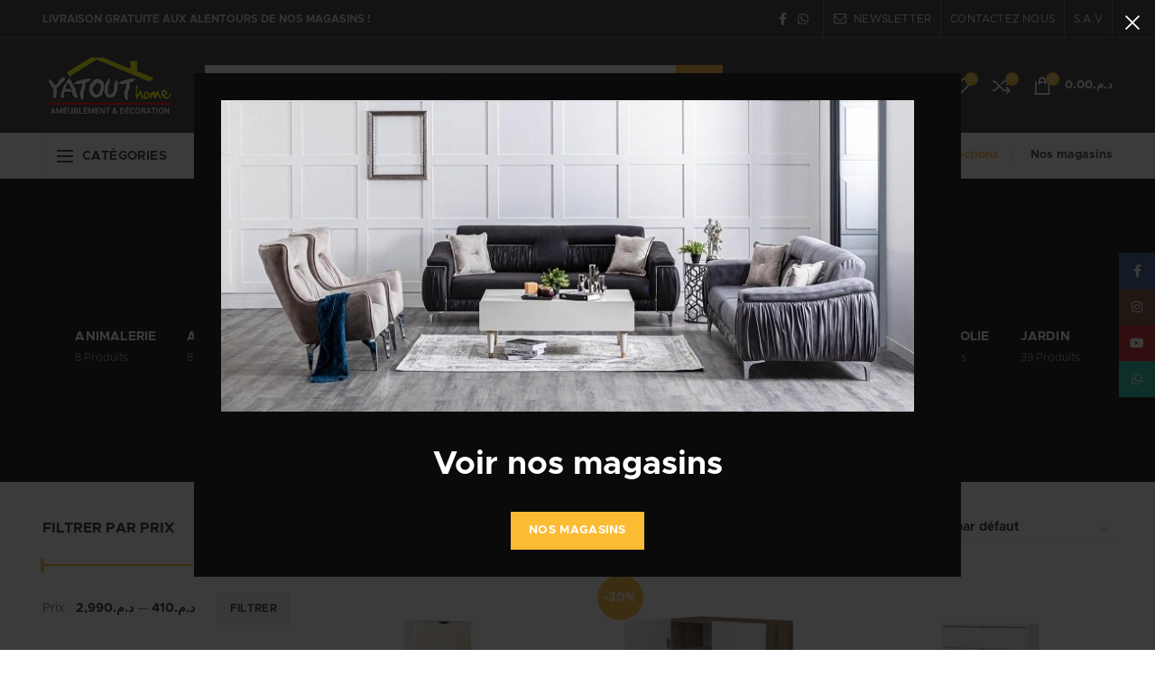

--- FILE ---
content_type: text/html; charset=UTF-8
request_url: https://yatouthome.ma/categorie-produit/rangement/meubles-chaussure/
body_size: 46233
content:
<!DOCTYPE html>
<html lang="fr-FR">
<head>
    <style>
.meta-author
{
	display:none;
}
</style>
<!-- Global site tag (gtag.js) - Google Analytics -->
<script async src="https://www.googletagmanager.com/gtag/js?id=UA-71165458-1"></script>

<script type="text/javascript" id="zsiqchat">var $zoho=$zoho || {};$zoho.salesiq = $zoho.salesiq || {widgetcode: "9c1922867a029bef17afc9d3c168532e8e0bfa4b72e248127c09fb8eb183142b", values:{},ready:function(){}};var d=document;s=d.createElement("script");s.type="text/javascript";s.id="zsiqscript";s.defer=true;s.src="https://salesiq.zoho.com/widget";t=d.getElementsByTagName("script")[0];t.parentNode.insertBefore(s,t);</script>
<meta name="facebook-domain-verification" content="olwqtfy8axcd0v51bdkaprkvzaekxy" />
<script>
  window.dataLayer = window.dataLayer || [];
  function gtag(){dataLayer.push(arguments);}
  gtag('js', new Date());

  gtag('config', 'UA-71165458-1');
</script>

<script>
$zoho.salesiq.ready=function(embedinfo)
{
$zoho.salesiq.floatwindow.onlinetitle('Discutez avec nous');
$zoho.salesiq.floatwindow.offlinetitle('Discutez avec nous);
}
</script>


<!-- GetButton.io widget -->
<!-- /<script type="text/javascript">
    (function () {
        var options = {
            facebook: "269724979736277", // Facebook page ID
            whatsapp: "+212619333607", // WhatsApp number
            call_to_action: "Contactez-nous", // Call to action
            button_color: "#000000", // Color of button
            position: "right", // Position may be 'right' or 'left'
            order: "facebook,whatsapp", // Order of buttons
        };
        var proto = document.location.protocol, host = "getbutton.io", url = proto + "//static." + host;
        var s = document.createElement('script'); s.type = 'text/javascript'; s.async = true; s.src = url + '/widget-send-button/js/init.js';
        s.onload = function () { WhWidgetSendButton.init(host, proto, options); };
        var x = document.getElementsByTagName('script')[0]; x.parentNode.insertBefore(s, x);
    })();
</script> -->

<!-- /GetButton.io widget -->
	<meta charset="UTF-8">
	<meta name="viewport" content="width=device-width, initial-scale=1.0, maximum-scale=1.0, user-scalable=no">
	<link rel="profile" href="http://gmpg.org/xfn/11">
	
	<link rel="pingback" href="https://yatouthome.ma/xmlrpc.php">
  <!-- WhatsHelp.io widget -->

<!-- /WhatsHelp.io widget -->
	<style>

    .icp-product-title h2{
        color: ;
    }

    .single_add_to_cart_button{
        /*background-color:  !important;
        color:  !important;*/
    }

    .editor_imaxel{
        background-color: ;
        color: ;
    }

    .design_block_container_option_active{
        background-color: ;
    }

    .button-loader-box .button{
        background-color: ;
    }

    .button-loader-box .button:hover{
        filter: brightness(85%);
        background-color: ;
    }


    #savePdfBlock{
        background-color: ;
    }

    /*.button,
    .woocommerce button.button.alt,
    .wizzard-button,
    .wizzard-button-long,
    .woocommerce button.button.alt, .spinner > div,
    .small_button,
    .admin_button,*/
    /*input[type="submit"],*/
    .icp-button,
    .lds-ellipsis div,
    .icp-box .button,
    .design_block_box,
    .lds-spinner div:after,
    .lds-ellipsis div,
    .icp_flow_navigator_item_active,
    .design_block_container_option_active {
        background-color:  !important
    }

    /*.cat_products_list li h2 {
        background-color: ;
    }
    */

    mark.count {
        border-color: transparent transparent transparent;
    }

    a,
    .design_block_container i,
    .printspot_highlight h3,
	.selectFormBox label,
    .qty_button label,
    .production_time_button label,
    .icp-box h4,
    .icp-box h1,
    .variation_price_box p {
        color: ;
    }

    /*
    a,
    .product_thumbnail_edit_icon,
    .new_profile_button i,
    .kiosk-player .color i,
    .modal_popup_content label i,
    .highlighted,
    .import_product_circle_button,
    .add_icp_to_catalogue,
    .asign_site_tag_circle_button,
    .new_printer_button,
    .new_tag_button,
    .new_shipping_method_button i,
    #clean-attributes-button,
    .design_block_container i,
    .icp_projects_list i,
    .icp_flow_box_header i,
    .shipping_options_headers i,
    .woocommerce-MyAccount-navigation a,
    .woocommerce-MyAccount-content a,
    .printspot_highlight h3,
    .kiosk_mode_breadcrumbs p,
    .kiosk_mode_breadcrumbs a,
    .woocommerce-MyAccount-navigation ul li.is-active > a,
    .selectFormBox label,
    .qty_button label,
    .production_time_button label,
    .category_container .mark_container span,
    .icp-box h4,
    .icp-box h1,
    .variation_price_box p {
        color: ;
    }*/

    .shop-page-content-right {
        border-left: 1px solid;
    }

    .landing_separator,
    .printspot_page_title,
    #genesis-nav-primary .wrap,
    .printspot_page_titles,
    #customer_login h2,
    .block_title,
    .icp_flow_navigator_box,
    .separator,
    .design_block_container_option,
    .design_block_container_option_active {
        border-color:  !important;
    }

    .lds-ring div {
        border-color:  transparent transparent transparent !important;
    }

    .lds-dual-ring:after {
        border: 5px solid;
        border-color:  transparent   transparent;
    }

    .tap-screen-qr-main, .tap-mobile-qr-main {
        fill:  !important;
    }

    .language-change-loading:after {
        border: 5px solid;
        border-color:  transparent   transparent;
    }

    .entry {
        background-color:  !important
    }

    .customization_button.active, .payment-method-subtitle {
        border-bottom: 2px solid ;
        color:     }

    .active-email-template {
        border-color: ;
    }

    .active-custom-email, .active-email-template .delete-custom-element {
        color:     }



</style>
<meta name='robots' content='index, follow, max-image-preview:large, max-snippet:-1, max-video-preview:-1' />

	<!-- This site is optimized with the Yoast SEO plugin v26.8 - https://yoast.com/product/yoast-seo-wordpress/ -->
	<title>Archives des Meubles chaussure - Yatout Home</title>
	<link rel="canonical" href="https://yatouthome.ma/categorie-produit/rangement/meubles-chaussure/" />
	<link rel="next" href="https://yatouthome.ma/categorie-produit/rangement/meubles-chaussure/page/2/" />
	<meta property="og:locale" content="fr_FR" />
	<meta property="og:type" content="article" />
	<meta property="og:title" content="Archives des Meubles chaussure - Yatout Home" />
	<meta property="og:url" content="https://yatouthome.ma/categorie-produit/rangement/meubles-chaussure/" />
	<meta property="og:site_name" content="Yatout Home" />
	<meta property="og:image" content="https://yatouthome.ma/wp-content/uploads/2021/03/yatout-logo-1564666469-2.png" />
	<meta property="og:image:width" content="219" />
	<meta property="og:image:height" content="219" />
	<meta property="og:image:type" content="image/png" />
	<meta name="twitter:card" content="summary_large_image" />
	<script type="application/ld+json" class="yoast-schema-graph">{"@context":"https://schema.org","@graph":[{"@type":"CollectionPage","@id":"https://yatouthome.ma/categorie-produit/rangement/meubles-chaussure/","url":"https://yatouthome.ma/categorie-produit/rangement/meubles-chaussure/","name":"Archives des Meubles chaussure - Yatout Home","isPartOf":{"@id":"https://yatouthome.ma/#website"},"primaryImageOfPage":{"@id":"https://yatouthome.ma/categorie-produit/rangement/meubles-chaussure/#primaryimage"},"image":{"@id":"https://yatouthome.ma/categorie-produit/rangement/meubles-chaussure/#primaryimage"},"thumbnailUrl":"https://yatouthome.ma/wp-content/uploads/2023/09/BOSTON-MEUBLE-CHAUSSURES-3-ABATTANTS.png","breadcrumb":{"@id":"https://yatouthome.ma/categorie-produit/rangement/meubles-chaussure/#breadcrumb"},"inLanguage":"fr-FR"},{"@type":"ImageObject","inLanguage":"fr-FR","@id":"https://yatouthome.ma/categorie-produit/rangement/meubles-chaussure/#primaryimage","url":"https://yatouthome.ma/wp-content/uploads/2023/09/BOSTON-MEUBLE-CHAUSSURES-3-ABATTANTS.png","contentUrl":"https://yatouthome.ma/wp-content/uploads/2023/09/BOSTON-MEUBLE-CHAUSSURES-3-ABATTANTS.png","width":1080,"height":1080},{"@type":"BreadcrumbList","@id":"https://yatouthome.ma/categorie-produit/rangement/meubles-chaussure/#breadcrumb","itemListElement":[{"@type":"ListItem","position":1,"name":"Accueil","item":"https://yatouthome.ma/"},{"@type":"ListItem","position":2,"name":"Rangement","item":"https://yatouthome.ma/categorie-produit/rangement/"},{"@type":"ListItem","position":3,"name":"Meubles chaussure"}]},{"@type":"WebSite","@id":"https://yatouthome.ma/#website","url":"https://yatouthome.ma/","name":"Yatout Home","description":"","publisher":{"@id":"https://yatouthome.ma/#organization"},"potentialAction":[{"@type":"SearchAction","target":{"@type":"EntryPoint","urlTemplate":"https://yatouthome.ma/?s={search_term_string}"},"query-input":{"@type":"PropertyValueSpecification","valueRequired":true,"valueName":"search_term_string"}}],"inLanguage":"fr-FR"},{"@type":"Organization","@id":"https://yatouthome.ma/#organization","name":"Yatout Home","url":"https://yatouthome.ma/","logo":{"@type":"ImageObject","inLanguage":"fr-FR","@id":"https://yatouthome.ma/#/schema/logo/image/","url":"https://yatouthome.ma/wp-content/uploads/2021/03/yatout-logo-1564666469-2.png","contentUrl":"https://yatouthome.ma/wp-content/uploads/2021/03/yatout-logo-1564666469-2.png","width":219,"height":219,"caption":"Yatout Home"},"image":{"@id":"https://yatouthome.ma/#/schema/logo/image/"},"sameAs":["https://www.facebook.com/YatoutHome","https://www.instagram.com/yatouthome","https://www.youtube.com/channel/UCxl6oTR_C9YPCWVCbt5pi-w"]}]}</script>
	<!-- / Yoast SEO plugin. -->


<link rel='dns-prefetch' href='//cdn.jsdelivr.net' />
<link rel='dns-prefetch' href='//kit.fontawesome.com' />
<style id='wp-img-auto-sizes-contain-inline-css' type='text/css'>
img:is([sizes=auto i],[sizes^="auto," i]){contain-intrinsic-size:3000px 1500px}
/*# sourceURL=wp-img-auto-sizes-contain-inline-css */
</style>
<style id='wp-block-library-inline-css' type='text/css'>
:root{--wp-block-synced-color:#7a00df;--wp-block-synced-color--rgb:122,0,223;--wp-bound-block-color:var(--wp-block-synced-color);--wp-editor-canvas-background:#ddd;--wp-admin-theme-color:#007cba;--wp-admin-theme-color--rgb:0,124,186;--wp-admin-theme-color-darker-10:#006ba1;--wp-admin-theme-color-darker-10--rgb:0,107,160.5;--wp-admin-theme-color-darker-20:#005a87;--wp-admin-theme-color-darker-20--rgb:0,90,135;--wp-admin-border-width-focus:2px}@media (min-resolution:192dpi){:root{--wp-admin-border-width-focus:1.5px}}.wp-element-button{cursor:pointer}:root .has-very-light-gray-background-color{background-color:#eee}:root .has-very-dark-gray-background-color{background-color:#313131}:root .has-very-light-gray-color{color:#eee}:root .has-very-dark-gray-color{color:#313131}:root .has-vivid-green-cyan-to-vivid-cyan-blue-gradient-background{background:linear-gradient(135deg,#00d084,#0693e3)}:root .has-purple-crush-gradient-background{background:linear-gradient(135deg,#34e2e4,#4721fb 50%,#ab1dfe)}:root .has-hazy-dawn-gradient-background{background:linear-gradient(135deg,#faaca8,#dad0ec)}:root .has-subdued-olive-gradient-background{background:linear-gradient(135deg,#fafae1,#67a671)}:root .has-atomic-cream-gradient-background{background:linear-gradient(135deg,#fdd79a,#004a59)}:root .has-nightshade-gradient-background{background:linear-gradient(135deg,#330968,#31cdcf)}:root .has-midnight-gradient-background{background:linear-gradient(135deg,#020381,#2874fc)}:root{--wp--preset--font-size--normal:16px;--wp--preset--font-size--huge:42px}.has-regular-font-size{font-size:1em}.has-larger-font-size{font-size:2.625em}.has-normal-font-size{font-size:var(--wp--preset--font-size--normal)}.has-huge-font-size{font-size:var(--wp--preset--font-size--huge)}.has-text-align-center{text-align:center}.has-text-align-left{text-align:left}.has-text-align-right{text-align:right}.has-fit-text{white-space:nowrap!important}#end-resizable-editor-section{display:none}.aligncenter{clear:both}.items-justified-left{justify-content:flex-start}.items-justified-center{justify-content:center}.items-justified-right{justify-content:flex-end}.items-justified-space-between{justify-content:space-between}.screen-reader-text{border:0;clip-path:inset(50%);height:1px;margin:-1px;overflow:hidden;padding:0;position:absolute;width:1px;word-wrap:normal!important}.screen-reader-text:focus{background-color:#ddd;clip-path:none;color:#444;display:block;font-size:1em;height:auto;left:5px;line-height:normal;padding:15px 23px 14px;text-decoration:none;top:5px;width:auto;z-index:100000}html :where(.has-border-color){border-style:solid}html :where([style*=border-top-color]){border-top-style:solid}html :where([style*=border-right-color]){border-right-style:solid}html :where([style*=border-bottom-color]){border-bottom-style:solid}html :where([style*=border-left-color]){border-left-style:solid}html :where([style*=border-width]){border-style:solid}html :where([style*=border-top-width]){border-top-style:solid}html :where([style*=border-right-width]){border-right-style:solid}html :where([style*=border-bottom-width]){border-bottom-style:solid}html :where([style*=border-left-width]){border-left-style:solid}html :where(img[class*=wp-image-]){height:auto;max-width:100%}:where(figure){margin:0 0 1em}html :where(.is-position-sticky){--wp-admin--admin-bar--position-offset:var(--wp-admin--admin-bar--height,0px)}@media screen and (max-width:600px){html :where(.is-position-sticky){--wp-admin--admin-bar--position-offset:0px}}

/*# sourceURL=wp-block-library-inline-css */
</style><link rel='stylesheet' id='wc-blocks-style-css' href='https://yatouthome.ma/wp-content/plugins/woocommerce/assets/client/blocks/wc-blocks.css' type='text/css' media='all' />
<style id='global-styles-inline-css' type='text/css'>
:root{--wp--preset--aspect-ratio--square: 1;--wp--preset--aspect-ratio--4-3: 4/3;--wp--preset--aspect-ratio--3-4: 3/4;--wp--preset--aspect-ratio--3-2: 3/2;--wp--preset--aspect-ratio--2-3: 2/3;--wp--preset--aspect-ratio--16-9: 16/9;--wp--preset--aspect-ratio--9-16: 9/16;--wp--preset--color--black: #000000;--wp--preset--color--cyan-bluish-gray: #abb8c3;--wp--preset--color--white: #ffffff;--wp--preset--color--pale-pink: #f78da7;--wp--preset--color--vivid-red: #cf2e2e;--wp--preset--color--luminous-vivid-orange: #ff6900;--wp--preset--color--luminous-vivid-amber: #fcb900;--wp--preset--color--light-green-cyan: #7bdcb5;--wp--preset--color--vivid-green-cyan: #00d084;--wp--preset--color--pale-cyan-blue: #8ed1fc;--wp--preset--color--vivid-cyan-blue: #0693e3;--wp--preset--color--vivid-purple: #9b51e0;--wp--preset--gradient--vivid-cyan-blue-to-vivid-purple: linear-gradient(135deg,rgb(6,147,227) 0%,rgb(155,81,224) 100%);--wp--preset--gradient--light-green-cyan-to-vivid-green-cyan: linear-gradient(135deg,rgb(122,220,180) 0%,rgb(0,208,130) 100%);--wp--preset--gradient--luminous-vivid-amber-to-luminous-vivid-orange: linear-gradient(135deg,rgb(252,185,0) 0%,rgb(255,105,0) 100%);--wp--preset--gradient--luminous-vivid-orange-to-vivid-red: linear-gradient(135deg,rgb(255,105,0) 0%,rgb(207,46,46) 100%);--wp--preset--gradient--very-light-gray-to-cyan-bluish-gray: linear-gradient(135deg,rgb(238,238,238) 0%,rgb(169,184,195) 100%);--wp--preset--gradient--cool-to-warm-spectrum: linear-gradient(135deg,rgb(74,234,220) 0%,rgb(151,120,209) 20%,rgb(207,42,186) 40%,rgb(238,44,130) 60%,rgb(251,105,98) 80%,rgb(254,248,76) 100%);--wp--preset--gradient--blush-light-purple: linear-gradient(135deg,rgb(255,206,236) 0%,rgb(152,150,240) 100%);--wp--preset--gradient--blush-bordeaux: linear-gradient(135deg,rgb(254,205,165) 0%,rgb(254,45,45) 50%,rgb(107,0,62) 100%);--wp--preset--gradient--luminous-dusk: linear-gradient(135deg,rgb(255,203,112) 0%,rgb(199,81,192) 50%,rgb(65,88,208) 100%);--wp--preset--gradient--pale-ocean: linear-gradient(135deg,rgb(255,245,203) 0%,rgb(182,227,212) 50%,rgb(51,167,181) 100%);--wp--preset--gradient--electric-grass: linear-gradient(135deg,rgb(202,248,128) 0%,rgb(113,206,126) 100%);--wp--preset--gradient--midnight: linear-gradient(135deg,rgb(2,3,129) 0%,rgb(40,116,252) 100%);--wp--preset--font-size--small: 13px;--wp--preset--font-size--medium: 20px;--wp--preset--font-size--large: 36px;--wp--preset--font-size--x-large: 42px;--wp--preset--spacing--20: 0.44rem;--wp--preset--spacing--30: 0.67rem;--wp--preset--spacing--40: 1rem;--wp--preset--spacing--50: 1.5rem;--wp--preset--spacing--60: 2.25rem;--wp--preset--spacing--70: 3.38rem;--wp--preset--spacing--80: 5.06rem;--wp--preset--shadow--natural: 6px 6px 9px rgba(0, 0, 0, 0.2);--wp--preset--shadow--deep: 12px 12px 50px rgba(0, 0, 0, 0.4);--wp--preset--shadow--sharp: 6px 6px 0px rgba(0, 0, 0, 0.2);--wp--preset--shadow--outlined: 6px 6px 0px -3px rgb(255, 255, 255), 6px 6px rgb(0, 0, 0);--wp--preset--shadow--crisp: 6px 6px 0px rgb(0, 0, 0);}:where(.is-layout-flex){gap: 0.5em;}:where(.is-layout-grid){gap: 0.5em;}body .is-layout-flex{display: flex;}.is-layout-flex{flex-wrap: wrap;align-items: center;}.is-layout-flex > :is(*, div){margin: 0;}body .is-layout-grid{display: grid;}.is-layout-grid > :is(*, div){margin: 0;}:where(.wp-block-columns.is-layout-flex){gap: 2em;}:where(.wp-block-columns.is-layout-grid){gap: 2em;}:where(.wp-block-post-template.is-layout-flex){gap: 1.25em;}:where(.wp-block-post-template.is-layout-grid){gap: 1.25em;}.has-black-color{color: var(--wp--preset--color--black) !important;}.has-cyan-bluish-gray-color{color: var(--wp--preset--color--cyan-bluish-gray) !important;}.has-white-color{color: var(--wp--preset--color--white) !important;}.has-pale-pink-color{color: var(--wp--preset--color--pale-pink) !important;}.has-vivid-red-color{color: var(--wp--preset--color--vivid-red) !important;}.has-luminous-vivid-orange-color{color: var(--wp--preset--color--luminous-vivid-orange) !important;}.has-luminous-vivid-amber-color{color: var(--wp--preset--color--luminous-vivid-amber) !important;}.has-light-green-cyan-color{color: var(--wp--preset--color--light-green-cyan) !important;}.has-vivid-green-cyan-color{color: var(--wp--preset--color--vivid-green-cyan) !important;}.has-pale-cyan-blue-color{color: var(--wp--preset--color--pale-cyan-blue) !important;}.has-vivid-cyan-blue-color{color: var(--wp--preset--color--vivid-cyan-blue) !important;}.has-vivid-purple-color{color: var(--wp--preset--color--vivid-purple) !important;}.has-black-background-color{background-color: var(--wp--preset--color--black) !important;}.has-cyan-bluish-gray-background-color{background-color: var(--wp--preset--color--cyan-bluish-gray) !important;}.has-white-background-color{background-color: var(--wp--preset--color--white) !important;}.has-pale-pink-background-color{background-color: var(--wp--preset--color--pale-pink) !important;}.has-vivid-red-background-color{background-color: var(--wp--preset--color--vivid-red) !important;}.has-luminous-vivid-orange-background-color{background-color: var(--wp--preset--color--luminous-vivid-orange) !important;}.has-luminous-vivid-amber-background-color{background-color: var(--wp--preset--color--luminous-vivid-amber) !important;}.has-light-green-cyan-background-color{background-color: var(--wp--preset--color--light-green-cyan) !important;}.has-vivid-green-cyan-background-color{background-color: var(--wp--preset--color--vivid-green-cyan) !important;}.has-pale-cyan-blue-background-color{background-color: var(--wp--preset--color--pale-cyan-blue) !important;}.has-vivid-cyan-blue-background-color{background-color: var(--wp--preset--color--vivid-cyan-blue) !important;}.has-vivid-purple-background-color{background-color: var(--wp--preset--color--vivid-purple) !important;}.has-black-border-color{border-color: var(--wp--preset--color--black) !important;}.has-cyan-bluish-gray-border-color{border-color: var(--wp--preset--color--cyan-bluish-gray) !important;}.has-white-border-color{border-color: var(--wp--preset--color--white) !important;}.has-pale-pink-border-color{border-color: var(--wp--preset--color--pale-pink) !important;}.has-vivid-red-border-color{border-color: var(--wp--preset--color--vivid-red) !important;}.has-luminous-vivid-orange-border-color{border-color: var(--wp--preset--color--luminous-vivid-orange) !important;}.has-luminous-vivid-amber-border-color{border-color: var(--wp--preset--color--luminous-vivid-amber) !important;}.has-light-green-cyan-border-color{border-color: var(--wp--preset--color--light-green-cyan) !important;}.has-vivid-green-cyan-border-color{border-color: var(--wp--preset--color--vivid-green-cyan) !important;}.has-pale-cyan-blue-border-color{border-color: var(--wp--preset--color--pale-cyan-blue) !important;}.has-vivid-cyan-blue-border-color{border-color: var(--wp--preset--color--vivid-cyan-blue) !important;}.has-vivid-purple-border-color{border-color: var(--wp--preset--color--vivid-purple) !important;}.has-vivid-cyan-blue-to-vivid-purple-gradient-background{background: var(--wp--preset--gradient--vivid-cyan-blue-to-vivid-purple) !important;}.has-light-green-cyan-to-vivid-green-cyan-gradient-background{background: var(--wp--preset--gradient--light-green-cyan-to-vivid-green-cyan) !important;}.has-luminous-vivid-amber-to-luminous-vivid-orange-gradient-background{background: var(--wp--preset--gradient--luminous-vivid-amber-to-luminous-vivid-orange) !important;}.has-luminous-vivid-orange-to-vivid-red-gradient-background{background: var(--wp--preset--gradient--luminous-vivid-orange-to-vivid-red) !important;}.has-very-light-gray-to-cyan-bluish-gray-gradient-background{background: var(--wp--preset--gradient--very-light-gray-to-cyan-bluish-gray) !important;}.has-cool-to-warm-spectrum-gradient-background{background: var(--wp--preset--gradient--cool-to-warm-spectrum) !important;}.has-blush-light-purple-gradient-background{background: var(--wp--preset--gradient--blush-light-purple) !important;}.has-blush-bordeaux-gradient-background{background: var(--wp--preset--gradient--blush-bordeaux) !important;}.has-luminous-dusk-gradient-background{background: var(--wp--preset--gradient--luminous-dusk) !important;}.has-pale-ocean-gradient-background{background: var(--wp--preset--gradient--pale-ocean) !important;}.has-electric-grass-gradient-background{background: var(--wp--preset--gradient--electric-grass) !important;}.has-midnight-gradient-background{background: var(--wp--preset--gradient--midnight) !important;}.has-small-font-size{font-size: var(--wp--preset--font-size--small) !important;}.has-medium-font-size{font-size: var(--wp--preset--font-size--medium) !important;}.has-large-font-size{font-size: var(--wp--preset--font-size--large) !important;}.has-x-large-font-size{font-size: var(--wp--preset--font-size--x-large) !important;}
/*# sourceURL=global-styles-inline-css */
</style>

<style id='classic-theme-styles-inline-css' type='text/css'>
/*! This file is auto-generated */
.wp-block-button__link{color:#fff;background-color:#32373c;border-radius:9999px;box-shadow:none;text-decoration:none;padding:calc(.667em + 2px) calc(1.333em + 2px);font-size:1.125em}.wp-block-file__button{background:#32373c;color:#fff;text-decoration:none}
/*# sourceURL=/wp-includes/css/classic-themes.min.css */
</style>
<link rel='stylesheet' id='icp-product-css' href='https://yatouthome.ma/wp-content/plugins/imaxel-woocommerce/assets/css/icp_styles.css' type='text/css' media='all' />
<style id='woocommerce-inline-inline-css' type='text/css'>
.woocommerce form .form-row .required { visibility: visible; }
/*# sourceURL=woocommerce-inline-inline-css */
</style>
<link rel='stylesheet' id='js_composer_front-css' href='https://yatouthome.ma/wp-content/plugins/js_composer/assets/css/js_composer.min.css' type='text/css' media='all' />
<link rel='stylesheet' id='bootstrap-css' href='https://yatouthome.ma/wp-content/themes/woodmart/css/bootstrap.min.css' type='text/css' media='all' />
<link rel='stylesheet' id='woodmart-style-css' href='https://yatouthome.ma/wp-content/themes/woodmart/style.min.css' type='text/css' media='all' />
<link rel='stylesheet' id='xts-style-header_374016-css' href='https://yatouthome.ma/wp-content/uploads/2021/09/xts-header_374016-1632992131.css' type='text/css' media='all' />
<link rel='stylesheet' id='xts-style-theme_settings_default-css' href='https://yatouthome.ma/wp-content/uploads/2026/01/xts-theme_settings_default-1767293672.css' type='text/css' media='all' />
<script type="text/template" id="tmpl-variation-template">
	<div class="woocommerce-variation-description">{{{ data.variation.variation_description }}}</div>
	<div class="woocommerce-variation-price">{{{ data.variation.price_html }}}</div>
	<div class="woocommerce-variation-availability">{{{ data.variation.availability_html }}}</div>
</script>
<script type="text/template" id="tmpl-unavailable-variation-template">
	<p role="alert">Désolé, ce produit n&rsquo;est pas disponible. Veuillez choisir une combinaison différente.</p>
</script>
<script type="text/javascript" src="https://cdn.jsdelivr.net/npm/vue/dist/vue.js" id="vue-js"></script>
<script type="text/javascript" src="https://cdn.jsdelivr.net/npm/vue-upload-component" id="vue-upload-component-js"></script>
<script type="text/javascript" src="https://kit.fontawesome.com/86d5966c90.js" id="font-awesome-js"></script>
<script type="text/javascript" src="https://yatouthome.ma/wp-includes/js/jquery/jquery.min.js" id="jquery-core-js"></script>
<script type="text/javascript" src="https://yatouthome.ma/wp-includes/js/jquery/jquery-migrate.min.js" id="jquery-migrate-js"></script>
<script type="text/javascript" id="icp_script-js-extra">
/* <![CDATA[ */
var ajax_object = {"ajax_url":"https://yatouthome.ma/wp-admin/admin-ajax.php"};
//# sourceURL=icp_script-js-extra
/* ]]> */
</script>
<script type="text/javascript" src="https://yatouthome.ma/wp-content/plugins/imaxel-woocommerce/assets/js/icp_main.js" id="icp_script-js"></script>
<script type="text/javascript" src="https://yatouthome.ma/wp-content/plugins/woocommerce/assets/js/jquery-blockui/jquery.blockUI.min.js" id="wc-jquery-blockui-js" data-wp-strategy="defer"></script>
<script type="text/javascript" id="wc-add-to-cart-js-extra">
/* <![CDATA[ */
var wc_add_to_cart_params = {"ajax_url":"/wp-admin/admin-ajax.php","wc_ajax_url":"/?wc-ajax=%%endpoint%%","i18n_view_cart":"Voir le panier","cart_url":"https://yatouthome.ma/panier/","is_cart":"","cart_redirect_after_add":"no"};
//# sourceURL=wc-add-to-cart-js-extra
/* ]]> */
</script>
<script type="text/javascript" src="https://yatouthome.ma/wp-content/plugins/woocommerce/assets/js/frontend/add-to-cart.min.js" id="wc-add-to-cart-js" data-wp-strategy="defer"></script>
<script type="text/javascript" src="https://yatouthome.ma/wp-content/plugins/woocommerce/assets/js/js-cookie/js.cookie.min.js" id="wc-js-cookie-js" data-wp-strategy="defer"></script>
<script type="text/javascript" id="woocommerce-js-extra">
/* <![CDATA[ */
var woocommerce_params = {"ajax_url":"/wp-admin/admin-ajax.php","wc_ajax_url":"/?wc-ajax=%%endpoint%%","i18n_password_show":"Afficher le mot de passe","i18n_password_hide":"Masquer le mot de passe"};
//# sourceURL=woocommerce-js-extra
/* ]]> */
</script>
<script type="text/javascript" src="https://yatouthome.ma/wp-content/plugins/woocommerce/assets/js/frontend/woocommerce.min.js" id="woocommerce-js" defer="defer" data-wp-strategy="defer"></script>
<script type="text/javascript" src="https://yatouthome.ma/wp-content/plugins/js_composer/assets/js/vendors/woocommerce-add-to-cart.js" id="vc_woocommerce-add-to-cart-js-js"></script>
<script type="text/javascript" src="https://yatouthome.ma/wp-includes/js/underscore.min.js" id="underscore-js"></script>
<script type="text/javascript" id="wp-util-js-extra">
/* <![CDATA[ */
var _wpUtilSettings = {"ajax":{"url":"/wp-admin/admin-ajax.php"}};
//# sourceURL=wp-util-js-extra
/* ]]> */
</script>
<script type="text/javascript" src="https://yatouthome.ma/wp-includes/js/wp-util.min.js" id="wp-util-js"></script>
<script type="text/javascript" id="wc-add-to-cart-variation-js-extra">
/* <![CDATA[ */
var wc_add_to_cart_variation_params = {"wc_ajax_url":"/?wc-ajax=%%endpoint%%","i18n_no_matching_variations_text":"D\u00e9sol\u00e9, aucun produit ne r\u00e9pond \u00e0 vos crit\u00e8res. Veuillez choisir une combinaison diff\u00e9rente.","i18n_make_a_selection_text":"Veuillez s\u00e9lectionner des options du produit avant de l\u2019ajouter \u00e0 votre panier.","i18n_unavailable_text":"D\u00e9sol\u00e9, ce produit n\u2019est pas disponible. Veuillez choisir une combinaison diff\u00e9rente.","i18n_reset_alert_text":"Votre s\u00e9lection a \u00e9t\u00e9 r\u00e9initialis\u00e9e. Veuillez s\u00e9lectionner des options du produit avant de l\u2019ajouter \u00e0 votre panier."};
//# sourceURL=wc-add-to-cart-variation-js-extra
/* ]]> */
</script>
<script type="text/javascript" src="https://yatouthome.ma/wp-content/plugins/woocommerce/assets/js/frontend/add-to-cart-variation.min.js" id="wc-add-to-cart-variation-js" defer="defer" data-wp-strategy="defer"></script>
<link rel="https://api.w.org/" href="https://yatouthome.ma/wp-json/" /><link rel="alternate" title="JSON" type="application/json" href="https://yatouthome.ma/wp-json/wp/v2/product_cat/658" />        <script type="text/javascript" src="//dynamic.criteo.com/js/ld/ld.js?a=107406" async="true"></script>
            <script type="text/javascript">
                var deviceType = /iPad/.test(navigator.userAgent) ? "t" : /Mobile|iP(hone|od)|Android|BlackBerry|IEMobile|Silk/.test(navigator.userAgent) ? "m" : "d";
                window.criteo_q = window.criteo_q || [];
                window.criteo_q.push(  {"event":"setAccount","account":107406},
                  {"event":"setSiteType","type":deviceType,"ecpplugin":"woocommerce-mc"},
                  {"event":"setEmail","email":"","hash_method":"sha256"},
                  {"event":"setZipcode","zipcode":""},
                  {"event":"viewList","item":[33338,29150,36052]} );
            </script>
            
<!-- HFCM by 99 Robots - Snippet # 1: zoho -->
<script type="text/javascript" id="zsiqchat">var $zoho=$zoho || {};$zoho.salesiq = $zoho.salesiq || {widgetcode: "9c1922867a029bef17afc9d3c168532e8e0bfa4b72e248127c09fb8eb183142b", values:{},ready:function(){}};var d=document;s=d.createElement("script");s.type="text/javascript";s.id="zsiqscript";s.defer=true;s.src="https://salesiq.zoho.com/widget";t=d.getElementsByTagName("script")[0];t.parentNode.insertBefore(s,t);</script>
<!-- /end HFCM by 99 Robots -->
<!-- HFCM by 99 Robots - Snippet # 5: Facebook Pixel -->
<!-- Meta Pixel Code -->
<script>
!function(f,b,e,v,n,t,s)
{if(f.fbq)return;n=f.fbq=function(){n.callMethod?
n.callMethod.apply(n,arguments):n.queue.push(arguments)};
if(!f._fbq)f._fbq=n;n.push=n;n.loaded=!0;n.version='2.0';
n.queue=[];t=b.createElement(e);t.async=!0;
t.src=v;s=b.getElementsByTagName(e)[0];
s.parentNode.insertBefore(t,s)}(window, document,'script',
'https://connect.facebook.net/en_US/fbevents.js');
fbq('init', '609966873422300');
fbq('track', 'PageView');
</script>
<noscript><img height="1" width="1" style="display:none"
src="https://www.facebook.com/tr?id=609966873422300&ev=PageView&noscript=1"
/></noscript>
<!-- End Meta Pixel Code -->
<!-- /end HFCM by 99 Robots -->
<!-- HFCM by 99 Robots - Snippet # 6: Facebook Verif Domain -->
<meta name="facebook-domain-verification" content="68a8hb1g9n6p562xee6zgr0k2vnmoz" />
<!-- /end HFCM by 99 Robots -->
<!-- HFCM by 99 Robots - Snippet # 7: TikTok Pixel ID -->
<!-- TikTok Pixel Code Start -->
<script>
!function (w, d, t) {
  w.TiktokAnalyticsObject=t;var ttq=w[t]=w[t]||[];ttq.methods=["page","track","identify","instances","debug","on","off","once","ready","alias","group","enableCookie","disableCookie","holdConsent","revokeConsent","grantConsent"],ttq.setAndDefer=function(t,e){t[e]=function(){t.push([e].concat(Array.prototype.slice.call(arguments,0)))}};for(var i=0;i<ttq.methods.length;i++)ttq.setAndDefer(ttq,ttq.methods[i]);ttq.instance=function(t){for(
var e=ttq._i[t]||[],n=0;n<ttq.methods.length;n++)ttq.setAndDefer(e,ttq.methods[n]);return e},ttq.load=function(e,n){var r="https://analytics.tiktok.com/i18n/pixel/events.js",o=n&&n.partner;ttq._i=ttq._i||{},ttq._i[e]=[],ttq._i[e]._u=r,ttq._t=ttq._t||{},ttq._t[e]=+new Date,ttq._o=ttq._o||{},ttq._o[e]=n||{};n=document.createElement("script")
;n.type="text/javascript",n.async=!0,n.src=r+"?sdkid="+e+"&lib="+t;e=document.getElementsByTagName("script")[0];e.parentNode.insertBefore(n,e)};


  ttq.load('D4I35TRC77UA1JCPSFQ0');
  ttq.page();
}(window, document, 'ttq');
</script>
<!-- TikTok Pixel Code End -->

<!-- /end HFCM by 99 Robots -->

<!-- This website runs the Product Feed PRO for WooCommerce by AdTribes.io plugin - version woocommercesea_option_installed_version -->
<meta name="theme-color" content="">	<noscript><style>.woocommerce-product-gallery{ opacity: 1 !important; }</style></noscript>
	<meta name="generator" content="Powered by WPBakery Page Builder - drag and drop page builder for WordPress."/>
<link rel="icon" href="https://yatouthome.ma/wp-content/uploads/2020/09/favicon.ico" sizes="32x32" />
<link rel="icon" href="https://yatouthome.ma/wp-content/uploads/2020/09/favicon.ico" sizes="192x192" />
<link rel="apple-touch-icon" href="https://yatouthome.ma/wp-content/uploads/2020/09/favicon.ico" />
<meta name="msapplication-TileImage" content="https://yatouthome.ma/wp-content/uploads/2020/09/favicon.ico" />
		<style type="text/css" id="wp-custom-css">
			#text-14{
	display: none;
}
#woodmart-recent-posts-10{
	display:none;
}

.zsiq_theme1.zsiq_floatmain {
    bottom: 9%;
}

		</style>
		<style>		
		
		</style><noscript><style> .wpb_animate_when_almost_visible { opacity: 1; }</style></noscript>

</head>

<body class="archive tax-product_cat term-meubles-chaussure term-658 wp-theme-woodmart theme-woodmart woocommerce woocommerce-page woocommerce-no-js wrapper-custom form-style-square form-border-width-1 categories-accordion-on woodmart-archive-shop woodmart-ajax-shop-on offcanvas-sidebar-mobile offcanvas-sidebar-tablet notifications-sticky sticky-toolbar-on btns-default-flat btns-default-dark btns-default-hover-dark btns-shop-flat btns-shop-light btns-shop-hover-light btns-accent-flat btns-accent-light btns-accent-hover-light wpb-js-composer js-comp-ver-6.2.0 vc_responsive">
		
	<div class="website-wrapper">

		
			<!-- HEADER -->
			<header class="whb-header whb-sticky-shadow whb-scroll-slide whb-sticky-clone">

				<div class="whb-main-header">
	
<div class="whb-row whb-top-bar whb-not-sticky-row whb-with-bg whb-border-fullwidth whb-color-light whb-flex-flex-middle whb-hidden-mobile">
	<div class="container">
		<div class="whb-flex-row whb-top-bar-inner">
			<div class="whb-column whb-col-left whb-visible-lg">
	
<div class="whb-text-element reset-mb-10 "><strong>LIVRAISON GRATUITE AUX ALENTOURS DE NOS MAGASINS !</strong></div>
</div>
<div class="whb-column whb-col-center whb-visible-lg whb-empty-column">
	</div>
<div class="whb-column whb-col-right whb-visible-lg">
	
			<div class="woodmart-social-icons text-center icons-design-default icons-size- color-scheme-light social-share social-form-circle">
									<a rel="nofollow" href="https://www.facebook.com/sharer/sharer.php?u=https://yatouthome.ma/categorie-produit/rangement/meubles-chaussure/" target="_blank" class=" woodmart-social-icon social-facebook">
						<i></i>
						<span class="woodmart-social-icon-name">Facebook</span>
					</a>
				
				
				
				
				
				
				
				
				
				
				
				
				
				
				
				
									<a rel="nofollow" href="https://api.whatsapp.com/send?text=https%3A%2F%2Fyatouthome.ma%2Fcategorie-produit%2Frangement%2Fmeubles-chaussure%2F" target="_blank" class="whatsapp-desktop  woodmart-social-icon social-whatsapp">
						<i></i>
						<span class="woodmart-social-icon-name">WhatsApp</span>
					</a>
					
					<a rel="nofollow" href="whatsapp://send?text=https%3A%2F%2Fyatouthome.ma%2Fcategorie-produit%2Frangement%2Fmeubles-chaussure%2F" target="_blank" class="whatsapp-mobile  woodmart-social-icon social-whatsapp">
						<i></i>
						<span class="woodmart-social-icon-name">WhatsApp</span>
					</a>
				
								
								
				
								
				
			</div>

		<div class="whb-divider-element whb-divider-stretch "></div><div class="whb-navigation whb-secondary-menu site-navigation woodmart-navigation menu-right navigation-style-bordered" role="navigation">
	<div class="menu-top-bar-right-container"><ul id="menu-top-bar-right" class="menu"><li id="menu-item-402" class="woodmart-open-newsletter menu-item menu-item-type-custom menu-item-object-custom menu-item-402 item-level-0 menu-item-design-default menu-simple-dropdown item-event-hover"><a href="#" class="woodmart-nav-link"><i class="fa fa-envelope-o"></i><span class="nav-link-text">NEWSLETTER</span></a></li>
<li id="menu-item-401" class="menu-item menu-item-type-custom menu-item-object-custom menu-item-401 item-level-0 menu-item-design-default menu-simple-dropdown item-event-hover"><a href="https://yatouthome.ma/nos-magasins/" class="woodmart-nav-link"><span class="nav-link-text">CONTACTEZ NOUS</span></a></li>
<li id="menu-item-400" class="menu-item menu-item-type-custom menu-item-object-custom menu-item-400 item-level-0 menu-item-design-default menu-simple-dropdown item-event-hover"><a target="_blank" href="#" class="woodmart-nav-link"><span class="nav-link-text">S.A.V</span></a></li>
</ul></div></div><!--END MAIN-NAV-->
<div class="whb-divider-element whb-divider-stretch "></div></div>
<div class="whb-column whb-col-mobile whb-hidden-lg whb-empty-column">
	</div>
		</div>
	</div>
</div>

<div class="whb-row whb-general-header whb-sticky-row whb-with-bg whb-without-border whb-color-light whb-flex-flex-middle">
	<div class="container">
		<div class="whb-flex-row whb-general-header-inner">
			<div class="whb-column whb-col-left whb-visible-lg">
	<div class="site-logo">
	<div class="woodmart-logo-wrap">
		<a href="https://yatouthome.ma/" class="woodmart-logo woodmart-main-logo" rel="home">
			<img src="https://yatouthome.ma/wp-content/uploads/2021/09/yatout-logo-1564666469-2-1.png" alt="Yatout Home" style="max-width: 150px;" />		</a>
			</div>
</div>
</div>
<div class="whb-column whb-col-center whb-visible-lg">
	<div class="whb-space-element " style="width:10px;"></div>			<div class="woodmart-search-form">
								<form role="search" method="get" class="searchform  has-categories-dropdown search-style-with-bg woodmart-ajax-search" action="https://yatouthome.ma/"  data-thumbnail="1" data-price="1" data-post_type="product" data-count="20" data-sku="1" data-symbols_count="3">
					<input type="text" class="s" placeholder="Rechercher des produits" value="" name="s" />
					<input type="hidden" name="post_type" value="product">
								<div class="search-by-category input-dropdown">
				<div class="input-dropdown-inner woodmart-scroll-content">
					<input type="hidden" name="product_cat" value="0">
					<a href="#" data-val="0">Sélectionnez une catégorie </a>
					<div class="list-wrapper woodmart-scroll">
						<ul class="woodmart-scroll-content">
							<li style="display:none;"><a href="#" data-val="0">Sélectionnez une catégorie </a></li>
								<li class="cat-item cat-item-769"><a class="pf-value" href="https://yatouthome.ma/categorie-produit/animalerie/" data-val="animalerie" data-title="Animalerie" >Animalerie</a>
</li>
	<li class="cat-item cat-item-901"><a class="pf-value" href="https://yatouthome.ma/categorie-produit/anniversaire/" data-val="anniversaire" data-title="Anniversaire" >Anniversaire</a>
</li>
	<li class="cat-item cat-item-851"><a class="pf-value" href="https://yatouthome.ma/categorie-produit/cadeaux-personnalises/" data-val="cadeaux-personnalises" data-title="Cadeaux Personnalisés" >Cadeaux Personnalisés</a>
<ul class='children'>
	<li class="cat-item cat-item-852"><a class="pf-value" href="https://yatouthome.ma/categorie-produit/cadeaux-personnalises/albums-photo/" data-val="albums-photo" data-title="Albums Photo" >Albums Photo</a>
</li>
	<li class="cat-item cat-item-854"><a class="pf-value" href="https://yatouthome.ma/categorie-produit/cadeaux-personnalises/canevas/" data-val="canevas" data-title="Canevas" >Canevas</a>
</li>
	<li class="cat-item cat-item-856"><a class="pf-value" href="https://yatouthome.ma/categorie-produit/cadeaux-personnalises/idees-deco/" data-val="idees-deco" data-title="Idées déco" >Idées déco</a>
</li>
	<li class="cat-item cat-item-855"><a class="pf-value" href="https://yatouthome.ma/categorie-produit/cadeaux-personnalises/mugs/" data-val="mugs" data-title="Mugs" >Mugs</a>
</li>
	<li class="cat-item cat-item-861"><a class="pf-value" href="https://yatouthome.ma/categorie-produit/cadeaux-personnalises/tirage-photo/" data-val="tirage-photo" data-title="Tirage photo" >Tirage photo</a>
</li>
</ul>
</li>
	<li class="cat-item cat-item-648"><a class="pf-value" href="https://yatouthome.ma/categorie-produit/chambre-a-coucher/" data-val="chambre-a-coucher" data-title="Chambre a coucher" >Chambre a coucher</a>
<ul class='children'>
	<li class="cat-item cat-item-649"><a class="pf-value" href="https://yatouthome.ma/categorie-produit/chambre-a-coucher/chambre-a-coucher-adulte/" data-val="chambre-a-coucher-adulte" data-title="Chambre a coucher adulte" >Chambre a coucher adulte</a>
	<ul class='children'>
	<li class="cat-item cat-item-650"><a class="pf-value" href="https://yatouthome.ma/categorie-produit/chambre-a-coucher/chambre-a-coucher-adulte/armoires/" data-val="armoires" data-title="Armoires" >Armoires</a>
</li>
	<li class="cat-item cat-item-663"><a class="pf-value" href="https://yatouthome.ma/categorie-produit/chambre-a-coucher/chambre-a-coucher-adulte/chevets/" data-val="chevets" data-title="Chevets" >Chevets</a>
</li>
	<li class="cat-item cat-item-684"><a class="pf-value" href="https://yatouthome.ma/categorie-produit/chambre-a-coucher/chambre-a-coucher-adulte/commodes-et-chiffonniers-chambre-a-coucher-adulte/" data-val="commodes-et-chiffonniers-chambre-a-coucher-adulte" data-title="Commodes et chiffonniers" >Commodes et chiffonniers</a>
</li>
	<li class="cat-item cat-item-685"><a class="pf-value" href="https://yatouthome.ma/categorie-produit/chambre-a-coucher/chambre-a-coucher-adulte/lits-chambre-a-coucher-adulte/" data-val="lits-chambre-a-coucher-adulte" data-title="Lits" >Lits</a>
</li>
	<li class="cat-item cat-item-659"><a class="pf-value" href="https://yatouthome.ma/categorie-produit/chambre-a-coucher/chambre-a-coucher-adulte/packs-chambre-a-coucher-adulte/" data-val="packs-chambre-a-coucher-adulte" data-title="Packs chambre a coucher adulte" >Packs chambre a coucher adulte</a>
</li>
	<li class="cat-item cat-item-725"><a class="pf-value" href="https://yatouthome.ma/categorie-produit/chambre-a-coucher/chambre-a-coucher-adulte/sommiers/" data-val="sommiers" data-title="Sommiers" >Sommiers</a>
</li>
	</ul>
</li>
	<li class="cat-item cat-item-705"><a class="pf-value" href="https://yatouthome.ma/categorie-produit/chambre-a-coucher/chambre-a-coucher-bebe/" data-val="chambre-a-coucher-bebe" data-title="Chambre a coucher bebe" >Chambre a coucher bebe</a>
	<ul class='children'>
	<li class="cat-item cat-item-706"><a class="pf-value" href="https://yatouthome.ma/categorie-produit/chambre-a-coucher/chambre-a-coucher-bebe/lits-bebe/" data-val="lits-bebe" data-title="Lits bebe" >Lits bebe</a>
</li>
	<li class="cat-item cat-item-728"><a class="pf-value" href="https://yatouthome.ma/categorie-produit/chambre-a-coucher/chambre-a-coucher-bebe/matelas-bebe/" data-val="matelas-bebe" data-title="Matelas bebe" >Matelas bebe</a>
</li>
	</ul>
</li>
	<li class="cat-item cat-item-651"><a class="pf-value" href="https://yatouthome.ma/categorie-produit/chambre-a-coucher/chambre-a-coucher-enfant/" data-val="chambre-a-coucher-enfant" data-title="Chambre a coucher enfant" >Chambre a coucher enfant</a>
	<ul class='children'>
	<li class="cat-item cat-item-683"><a class="pf-value" href="https://yatouthome.ma/categorie-produit/chambre-a-coucher/chambre-a-coucher-enfant/armoires-chambre-a-coucher-enfant/" data-val="armoires-chambre-a-coucher-enfant" data-title="Armoires" >Armoires</a>
</li>
	<li class="cat-item cat-item-652"><a class="pf-value" href="https://yatouthome.ma/categorie-produit/chambre-a-coucher/chambre-a-coucher-enfant/bureaux-et-chaises/" data-val="bureaux-et-chaises" data-title="Bureaux et chaises" >Bureaux et chaises</a>
</li>
	<li class="cat-item cat-item-700"><a class="pf-value" href="https://yatouthome.ma/categorie-produit/chambre-a-coucher/chambre-a-coucher-enfant/chevets-chambre-a-coucher-enfant/" data-val="chevets-chambre-a-coucher-enfant" data-title="Chevets" >Chevets</a>
</li>
	<li class="cat-item cat-item-653"><a class="pf-value" href="https://yatouthome.ma/categorie-produit/chambre-a-coucher/chambre-a-coucher-enfant/commodes-et-chiffonniers/" data-val="commodes-et-chiffonniers" data-title="Commodes et chiffonniers" >Commodes et chiffonniers</a>
</li>
	<li class="cat-item cat-item-664"><a class="pf-value" href="https://yatouthome.ma/categorie-produit/chambre-a-coucher/chambre-a-coucher-enfant/lits/" data-val="lits" data-title="Lits" >Lits</a>
</li>
	<li class="cat-item cat-item-668"><a class="pf-value" href="https://yatouthome.ma/categorie-produit/chambre-a-coucher/chambre-a-coucher-enfant/univers-enfant/" data-val="univers-enfant" data-title="Univers enfant" >Univers enfant</a>
</li>
	</ul>
</li>
	<li class="cat-item cat-item-655"><a class="pf-value" href="https://yatouthome.ma/categorie-produit/chambre-a-coucher/literie/" data-val="literie" data-title="Literie" >Literie</a>
	<ul class='children'>
	<li class="cat-item cat-item-709"><a class="pf-value" href="https://yatouthome.ma/categorie-produit/chambre-a-coucher/literie/linge-de-lit/" data-val="linge-de-lit" data-title="Linge de lit" >Linge de lit</a>
		<ul class='children'>
	<li class="cat-item cat-item-710"><a class="pf-value" href="https://yatouthome.ma/categorie-produit/chambre-a-coucher/literie/linge-de-lit/couette/" data-val="couette" data-title="Couette" >Couette</a>
</li>
	<li class="cat-item cat-item-756"><a class="pf-value" href="https://yatouthome.ma/categorie-produit/chambre-a-coucher/literie/linge-de-lit/parures-de-draps/" data-val="parures-de-draps" data-title="parures de draps" >parures de draps</a>
</li>
		</ul>
</li>
	<li class="cat-item cat-item-656"><a class="pf-value" href="https://yatouthome.ma/categorie-produit/chambre-a-coucher/literie/matelas/" data-val="matelas" data-title="Matelas" >Matelas</a>
</li>
	<li class="cat-item cat-item-726"><a class="pf-value" href="https://yatouthome.ma/categorie-produit/chambre-a-coucher/literie/oreillers/" data-val="oreillers" data-title="Oreillers" >Oreillers</a>
</li>
	</ul>
</li>
</ul>
</li>
	<li class="cat-item cat-item-643"><a class="pf-value" href="https://yatouthome.ma/categorie-produit/coin-deco/" data-val="coin-deco" data-title="Coin deco" >Coin deco</a>
<ul class='children'>
	<li class="cat-item cat-item-670"><a class="pf-value" href="https://yatouthome.ma/categorie-produit/coin-deco/articles-deco/" data-val="articles-deco" data-title="Articles deco" >Articles deco</a>
</li>
	<li class="cat-item cat-item-681"><a class="pf-value" href="https://yatouthome.ma/categorie-produit/coin-deco/bougies-bougeoirs-et-senteurs/" data-val="bougies-bougeoirs-et-senteurs" data-title="Bougies bougeoirs et senteurs" >Bougies bougeoirs et senteurs</a>
	<ul class='children'>
	<li class="cat-item cat-item-687"><a class="pf-value" href="https://yatouthome.ma/categorie-produit/coin-deco/bougies-bougeoirs-et-senteurs/bougeoirs/" data-val="bougeoirs" data-title="Bougeoirs et Photophores" >Bougeoirs et Photophores</a>
</li>
	<li class="cat-item cat-item-688"><a class="pf-value" href="https://yatouthome.ma/categorie-produit/coin-deco/bougies-bougeoirs-et-senteurs/bougies/" data-val="bougies" data-title="Bougies" >Bougies</a>
</li>
	<li class="cat-item cat-item-702"><a class="pf-value" href="https://yatouthome.ma/categorie-produit/coin-deco/bougies-bougeoirs-et-senteurs/bougies-coin-deco/" data-val="bougies-coin-deco" data-title="Bougies Coin deco" >Bougies Coin deco</a>
		<ul class='children'>
	<li class="cat-item cat-item-703"><a class="pf-value" href="https://yatouthome.ma/categorie-produit/coin-deco/bougies-bougeoirs-et-senteurs/bougies-coin-deco/bougies-bougeoirs-et-senteurs-bougies-coin-deco/" data-val="bougies-bougeoirs-et-senteurs-bougies-coin-deco" data-title="Bougies bougeoirs et senteurs" >Bougies bougeoirs et senteurs</a>
			<ul class='children'>
	<li class="cat-item cat-item-704"><a class="pf-value" href="https://yatouthome.ma/categorie-produit/coin-deco/bougies-bougeoirs-et-senteurs/bougies-coin-deco/bougies-bougeoirs-et-senteurs-bougies-coin-deco/senteurs/" data-val="senteurs" data-title="Senteurs" >Senteurs</a>
</li>
			</ul>
</li>
		</ul>
</li>
	<li class="cat-item cat-item-682"><a class="pf-value" href="https://yatouthome.ma/categorie-produit/coin-deco/bougies-bougeoirs-et-senteurs/pots-pourri/" data-val="pots-pourri" data-title="Pots pourri" >Pots pourri</a>
</li>
	<li class="cat-item cat-item-715"><a class="pf-value" href="https://yatouthome.ma/categorie-produit/coin-deco/bougies-bougeoirs-et-senteurs/senteurs-bougies-bougeoirs-et-senteurs/" data-val="senteurs-bougies-bougeoirs-et-senteurs" data-title="Senteurs" >Senteurs</a>
</li>
	<li class="cat-item cat-item-722"><a class="pf-value" href="https://yatouthome.ma/categorie-produit/coin-deco/bougies-bougeoirs-et-senteurs/senteurs-coin-deco/" data-val="senteurs-coin-deco" data-title="Senteurs Coin deco" >Senteurs Coin deco</a>
		<ul class='children'>
	<li class="cat-item cat-item-723"><a class="pf-value" href="https://yatouthome.ma/categorie-produit/coin-deco/bougies-bougeoirs-et-senteurs/senteurs-coin-deco/bougies-bougeoirs-et-senteurs-senteurs-coin-deco/" data-val="bougies-bougeoirs-et-senteurs-senteurs-coin-deco" data-title="Bougies bougeoirs et senteurs" >Bougies bougeoirs et senteurs</a>
			<ul class='children'>
	<li class="cat-item cat-item-724"><a class="pf-value" href="https://yatouthome.ma/categorie-produit/coin-deco/bougies-bougeoirs-et-senteurs/senteurs-coin-deco/bougies-bougeoirs-et-senteurs-senteurs-coin-deco/bougies-bougies-bougeoirs-et-senteurs-senteurs-coin-deco/" data-val="bougies-bougies-bougeoirs-et-senteurs-senteurs-coin-deco" data-title="Bougies" >Bougies</a>
</li>
			</ul>
</li>
		</ul>
</li>
	</ul>
</li>
	<li class="cat-item cat-item-644"><a class="pf-value" href="https://yatouthome.ma/categorie-produit/coin-deco/deco-luminaire/" data-val="deco-luminaire" data-title="Deco luminaire" >Deco luminaire</a>
	<ul class='children'>
	<li class="cat-item cat-item-645"><a class="pf-value" href="https://yatouthome.ma/categorie-produit/coin-deco/deco-luminaire/abatjours/" data-val="abatjours" data-title="Abatjours" >Abatjours</a>
</li>
	<li class="cat-item cat-item-727"><a class="pf-value" href="https://yatouthome.ma/categorie-produit/coin-deco/deco-luminaire/lampadaires/" data-val="lampadaires" data-title="Lampadaires" >Lampadaires</a>
</li>
	<li class="cat-item cat-item-741"><a class="pf-value" href="https://yatouthome.ma/categorie-produit/coin-deco/deco-luminaire/suspensions/" data-val="suspensions" data-title="Suspensions" >Suspensions</a>
</li>
	</ul>
</li>
	<li class="cat-item cat-item-694"><a class="pf-value" href="https://yatouthome.ma/categorie-produit/coin-deco/decoration-murale/" data-val="decoration-murale" data-title="Decoration murale" >Decoration murale</a>
	<ul class='children'>
	<li class="cat-item cat-item-695"><a class="pf-value" href="https://yatouthome.ma/categorie-produit/coin-deco/decoration-murale/cadres-photo/" data-val="cadres-photo" data-title="Cadres photo" >Cadres photo</a>
</li>
	<li class="cat-item cat-item-730"><a class="pf-value" href="https://yatouthome.ma/categorie-produit/coin-deco/decoration-murale/cadres-photo-coin-deco/" data-val="cadres-photo-coin-deco" data-title="Cadres photo Coin deco" >Cadres photo Coin deco</a>
		<ul class='children'>
	<li class="cat-item cat-item-731"><a class="pf-value" href="https://yatouthome.ma/categorie-produit/coin-deco/decoration-murale/cadres-photo-coin-deco/decoration-mural-cadres-photo-coin-deco/" data-val="decoration-mural-cadres-photo-coin-deco" data-title="Decoration mural" >Decoration mural</a>
			<ul class='children'>
	<li class="cat-item cat-item-732"><a class="pf-value" href="https://yatouthome.ma/categorie-produit/coin-deco/decoration-murale/cadres-photo-coin-deco/decoration-mural-cadres-photo-coin-deco/horloges-et-montres-decoration-mural-cadres-photo-coin-deco/" data-val="horloges-et-montres-decoration-mural-cadres-photo-coin-deco" data-title="Horloges et montres" >Horloges et montres</a>
</li>
			</ul>
</li>
		</ul>
</li>
	<li class="cat-item cat-item-720"><a class="pf-value" href="https://yatouthome.ma/categorie-produit/coin-deco/decoration-murale/horloges-et-montres/" data-val="horloges-et-montres" data-title="Horloges et montres" >Horloges et montres</a>
</li>
	<li class="cat-item cat-item-729"><a class="pf-value" href="https://yatouthome.ma/categorie-produit/coin-deco/decoration-murale/miroirs/" data-val="miroirs" data-title="Miroirs" >Miroirs</a>
</li>
	<li class="cat-item cat-item-699"><a class="pf-value" href="https://yatouthome.ma/categorie-produit/coin-deco/decoration-murale/tableaux/" data-val="tableaux" data-title="Tableaux" >Tableaux</a>
</li>
	</ul>
</li>
	<li class="cat-item cat-item-711"><a class="pf-value" href="https://yatouthome.ma/categorie-produit/coin-deco/textile-maison/" data-val="textile-maison" data-title="Textile maison" >Textile maison</a>
	<ul class='children'>
	<li class="cat-item cat-item-712"><a class="pf-value" href="https://yatouthome.ma/categorie-produit/coin-deco/textile-maison/coussins/" data-val="coussins" data-title="Coussins" >Coussins</a>
</li>
	<li class="cat-item cat-item-717"><a class="pf-value" href="https://yatouthome.ma/categorie-produit/coin-deco/textile-maison/rideaux/" data-val="rideaux" data-title="Rideaux" >Rideaux</a>
</li>
	<li class="cat-item cat-item-743"><a class="pf-value" href="https://yatouthome.ma/categorie-produit/coin-deco/textile-maison/tapis/" data-val="tapis" data-title="Tapis" >Tapis</a>
</li>
	</ul>
</li>
	<li class="cat-item cat-item-690"><a class="pf-value" href="https://yatouthome.ma/categorie-produit/coin-deco/vases-et-plants/" data-val="vases-et-plants" data-title="Vases et plants" >Vases et plants</a>
	<ul class='children'>
	<li class="cat-item cat-item-691"><a class="pf-value" href="https://yatouthome.ma/categorie-produit/coin-deco/vases-et-plants/plants-artificielles/" data-val="plants-artificielles" data-title="plants artificielles" >plants artificielles</a>
</li>
	<li class="cat-item cat-item-739"><a class="pf-value" href="https://yatouthome.ma/categorie-produit/coin-deco/vases-et-plants/vases/" data-val="vases" data-title="Vases" >Vases</a>
</li>
	<li class="cat-item cat-item-736"><a class="pf-value" href="https://yatouthome.ma/categorie-produit/coin-deco/vases-et-plants/vases-coin-deco/" data-val="vases-coin-deco" data-title="Vases Coin deco" >Vases Coin deco</a>
		<ul class='children'>
	<li class="cat-item cat-item-737"><a class="pf-value" href="https://yatouthome.ma/categorie-produit/coin-deco/vases-et-plants/vases-coin-deco/vases-et-plants-vases-coin-deco/" data-val="vases-et-plants-vases-coin-deco" data-title="Vases et plants" >Vases et plants</a>
			<ul class='children'>
	<li class="cat-item cat-item-738"><a class="pf-value" href="https://yatouthome.ma/categorie-produit/coin-deco/vases-et-plants/vases-coin-deco/vases-et-plants-vases-coin-deco/plants-artificielle-vases-et-plants-vases-coin-deco/" data-val="plants-artificielle-vases-et-plants-vases-coin-deco" data-title="plants artificielles" >plants artificielles</a>
</li>
			</ul>
</li>
		</ul>
</li>
	</ul>
</li>
</ul>
</li>
	<li class="cat-item cat-item-628"><a class="pf-value" href="https://yatouthome.ma/categorie-produit/cuisine/" data-val="cuisine" data-title="Cuisine" >Cuisine</a>
<ul class='children'>
	<li class="cat-item cat-item-631"><a class="pf-value" href="https://yatouthome.ma/categorie-produit/cuisine/art-de-tables/" data-val="art-de-tables" data-title="Art de Tables" >Art de Tables</a>
	<ul class='children'>
	<li class="cat-item cat-item-633"><a class="pf-value" href="https://yatouthome.ma/categorie-produit/cuisine/art-de-tables/assiette-plats-et-serviteur/" data-val="assiette-plats-et-serviteur" data-title="assiette Plats et serviteur" >assiette Plats et serviteur</a>
</li>
	<li class="cat-item cat-item-669"><a class="pf-value" href="https://yatouthome.ma/categorie-produit/cuisine/art-de-tables/bols-et-saladiers/" data-val="bols-et-saladiers" data-title="Bols et saladiers" >Bols et saladiers</a>
</li>
	<li class="cat-item cat-item-707"><a class="pf-value" href="https://yatouthome.ma/categorie-produit/cuisine/art-de-tables/bonbonieres/" data-val="bonbonieres" data-title="Bonbonieres" >Bonbonieres</a>
</li>
	<li class="cat-item cat-item-696"><a class="pf-value" href="https://yatouthome.ma/categorie-produit/cuisine/art-de-tables/cafetiers-et-theieres/" data-val="cafetiers-et-theieres" data-title="Cafetiers et theieres" >Cafetiers et theieres</a>
</li>
	<li class="cat-item cat-item-692"><a class="pf-value" href="https://yatouthome.ma/categorie-produit/cuisine/art-de-tables/carafes-et-bouteilles/" data-val="carafes-et-bouteilles" data-title="Carafes et Bouteilles" >Carafes et Bouteilles</a>
</li>
	<li class="cat-item cat-item-721"><a class="pf-value" href="https://yatouthome.ma/categorie-produit/cuisine/art-de-tables/huilers-saliers-et-moulins-a-poivre/" data-val="huilers-saliers-et-moulins-a-poivre" data-title="Huilers Saliers et moulins a poivre" >Huilers Saliers et moulins a poivre</a>
</li>
	<li class="cat-item cat-item-634"><a class="pf-value" href="https://yatouthome.ma/categorie-produit/cuisine/art-de-tables/panier/" data-val="panier" data-title="Panier" >Panier</a>
</li>
	<li class="cat-item cat-item-642"><a class="pf-value" href="https://yatouthome.ma/categorie-produit/cuisine/art-de-tables/plateau/" data-val="plateau" data-title="Plateau" >Plateau</a>
</li>
	<li class="cat-item cat-item-654"><a class="pf-value" href="https://yatouthome.ma/categorie-produit/cuisine/art-de-tables/service-de-tables/" data-val="service-de-tables" data-title="Service de Tables" >Service de Tables</a>
</li>
	<li class="cat-item cat-item-632"><a class="pf-value" href="https://yatouthome.ma/categorie-produit/cuisine/art-de-tables/verres-et-tasses/" data-val="verres-et-tasses" data-title="Verres et tasses" >Verres et tasses</a>
</li>
	</ul>
</li>
	<li class="cat-item cat-item-674"><a class="pf-value" href="https://yatouthome.ma/categorie-produit/cuisine/conservations-alimentaire/" data-val="conservations-alimentaire" data-title="Conservations alimentaire" >Conservations alimentaire</a>
	<ul class='children'>
	<li class="cat-item cat-item-675"><a class="pf-value" href="https://yatouthome.ma/categorie-produit/cuisine/conservations-alimentaire/bocaux/" data-val="bocaux" data-title="Bocaux" >Bocaux</a>
</li>
	<li class="cat-item cat-item-677"><a class="pf-value" href="https://yatouthome.ma/categorie-produit/cuisine/conservations-alimentaire/boites/" data-val="boites" data-title="Boites" >Boites</a>
</li>
	<li class="cat-item cat-item-708"><a class="pf-value" href="https://yatouthome.ma/categorie-produit/cuisine/conservations-alimentaire/boites-a-pain/" data-val="boites-a-pain" data-title="Boites a pain" >Boites a pain</a>
</li>
	<li class="cat-item cat-item-678"><a class="pf-value" href="https://yatouthome.ma/categorie-produit/cuisine/conservations-alimentaire/boites-lunch/" data-val="boites-lunch" data-title="Boites lunch" >Boites lunch</a>
</li>
	<li class="cat-item cat-item-679"><a class="pf-value" href="https://yatouthome.ma/categorie-produit/cuisine/conservations-alimentaire/boites-rangement/" data-val="boites-rangement" data-title="Boites Rangement" >Boites Rangement</a>
		<ul class='children'>
	<li class="cat-item cat-item-680"><a class="pf-value" href="https://yatouthome.ma/categorie-produit/cuisine/conservations-alimentaire/boites-rangement/boites-de-rangement/" data-val="boites-de-rangement" data-title="Boites de rangement" >Boites de rangement</a>
</li>
		</ul>
</li>
	<li class="cat-item cat-item-693"><a class="pf-value" href="https://yatouthome.ma/categorie-produit/cuisine/conservations-alimentaire/pots-epices/" data-val="pots-epices" data-title="Pots epices" >Pots epices</a>
</li>
	</ul>
</li>
	<li class="cat-item cat-item-629"><a class="pf-value" href="https://yatouthome.ma/categorie-produit/cuisine/cuisson/" data-val="cuisson" data-title="Cuisson" >Cuisson</a>
	<ul class='children'>
	<li class="cat-item cat-item-698"><a class="pf-value" href="https://yatouthome.ma/categorie-produit/cuisine/cuisson/casseroles-et-poeles/" data-val="casseroles-et-poeles" data-title="Casseroles et poeles" >Casseroles et poeles</a>
</li>
	<li class="cat-item cat-item-630"><a class="pf-value" href="https://yatouthome.ma/categorie-produit/cuisine/cuisson/plats-a-four-moules-et-tagines/" data-val="plats-a-four-moules-et-tagines" data-title="Plats a four moules et tagines" >Plats a four moules et tagines</a>
</li>
	</ul>
</li>
	<li class="cat-item cat-item-635"><a class="pf-value" href="https://yatouthome.ma/categorie-produit/cuisine/linge-de-cuisine/" data-val="linge-de-cuisine" data-title="Linge de cuisine" >Linge de cuisine</a>
	<ul class='children'>
	<li class="cat-item cat-item-733"><a class="pf-value" href="https://yatouthome.ma/categorie-produit/cuisine/linge-de-cuisine/nappes/" data-val="nappes" data-title="Nappes" >Nappes</a>
</li>
	<li class="cat-item cat-item-636"><a class="pf-value" href="https://yatouthome.ma/categorie-produit/cuisine/linge-de-cuisine/serviettes/" data-val="serviettes" data-title="Serviettes" >Serviettes</a>
</li>
	</ul>
</li>
	<li class="cat-item cat-item-689"><a class="pf-value" href="https://yatouthome.ma/categorie-produit/cuisine/ustensiles-de-cuisine/" data-val="ustensiles-de-cuisine" data-title="Ustensiles de cuisine" >Ustensiles de cuisine</a>
</li>
</ul>
</li>
	<li class="cat-item cat-item-872"><a class="pf-value" href="https://yatouthome.ma/categorie-produit/foire-folie/" data-val="foire-folie" data-title="Foire Folie" >Foire Folie</a>
</li>
	<li class="cat-item cat-item-666"><a class="pf-value" href="https://yatouthome.ma/categorie-produit/jardin/" data-val="jardin" data-title="Jardin" >Jardin</a>
<ul class='children'>
	<li class="cat-item cat-item-667"><a class="pf-value" href="https://yatouthome.ma/categorie-produit/jardin/balancoire/" data-val="balancoire" data-title="balancoire" >balancoire</a>
</li>
</ul>
</li>
	<li class="cat-item cat-item-747"><a class="pf-value" href="https://yatouthome.ma/categorie-produit/mobilier-pro/" data-val="mobilier-pro" data-title="Mobilier PRO" >Mobilier PRO</a>
<ul class='children'>
	<li class="cat-item cat-item-749"><a class="pf-value" href="https://yatouthome.ma/categorie-produit/mobilier-pro/bureaux/" data-val="bureaux" data-title="BUREAUX" >BUREAUX</a>
</li>
	<li class="cat-item cat-item-748"><a class="pf-value" href="https://yatouthome.ma/categorie-produit/mobilier-pro/mobilier-daccueil/" data-val="mobilier-daccueil" data-title="MOBILIER D&#039;ACCUEIL" >MOBILIER D&#039;ACCUEIL</a>
</li>
	<li class="cat-item cat-item-755"><a class="pf-value" href="https://yatouthome.ma/categorie-produit/mobilier-pro/mobilier-de-securite/" data-val="mobilier-de-securite" data-title="MOBILIER DE SÉCURITÉ" >MOBILIER DE SÉCURITÉ</a>
</li>
	<li class="cat-item cat-item-753"><a class="pf-value" href="https://yatouthome.ma/categorie-produit/mobilier-pro/rangement-mobilier-pro/" data-val="rangement-mobilier-pro" data-title="RANGEMENT" >RANGEMENT</a>
</li>
	<li class="cat-item cat-item-750"><a class="pf-value" href="https://yatouthome.ma/categorie-produit/mobilier-pro/tables/" data-val="tables" data-title="TABLES" >TABLES</a>
</li>
</ul>
</li>
	<li class="cat-item cat-item-15"><a class="pf-value" href="https://yatouthome.ma/categorie-produit/non-classe/" data-val="non-classe" data-title="Non classé" >Non classé</a>
</li>
	<li class="cat-item cat-item-657 current-cat-parent current-cat-ancestor"><a class="pf-value" href="https://yatouthome.ma/categorie-produit/rangement/" data-val="rangement" data-title="Rangement" >Rangement</a>
<ul class='children'>
	<li class="cat-item cat-item-701"><a class="pf-value" href="https://yatouthome.ma/categorie-produit/rangement/accessoire-rangement/" data-val="accessoire-rangement" data-title="Accessoire rangement" >Accessoire rangement</a>
</li>
	<li class="cat-item cat-item-713"><a class="pf-value" href="https://yatouthome.ma/categorie-produit/rangement/etageres-et-bibliotheques-rangement-2/" data-val="etageres-et-bibliotheques-rangement-2" data-title="Etageres et bibliotheques" >Etageres et bibliotheques</a>
</li>
	<li class="cat-item cat-item-672"><a class="pf-value" href="https://yatouthome.ma/categorie-produit/rangement/etageres-et-bibliotheques-rangement/" data-val="etageres-et-bibliotheques-rangement" data-title="Etageres et bibliotheques Rangement" >Etageres et bibliotheques Rangement</a>
	<ul class='children'>
	<li class="cat-item cat-item-673"><a class="pf-value" href="https://yatouthome.ma/categorie-produit/rangement/etageres-et-bibliotheques-rangement/etageres-et-bibliotheques/" data-val="etageres-et-bibliotheques" data-title="Etageres et bibliotheques" >Etageres et bibliotheques</a>
</li>
	</ul>
</li>
	<li class="cat-item cat-item-658 current-cat pf-active"><a class="pf-value" href="https://yatouthome.ma/categorie-produit/rangement/meubles-chaussure/" data-val="meubles-chaussure" data-title="Meubles chaussure" >Meubles chaussure</a>
</li>
	<li class="cat-item cat-item-676"><a class="pf-value" href="https://yatouthome.ma/categorie-produit/rangement/meubles-rangement/" data-val="meubles-rangement" data-title="Meubles rangement" >Meubles rangement</a>
</li>
</ul>
</li>
	<li class="cat-item cat-item-661"><a class="pf-value" href="https://yatouthome.ma/categorie-produit/salle-a-manger/" data-val="salle-a-manger" data-title="Salle a manger" >Salle a manger</a>
<ul class='children'>
	<li class="cat-item cat-item-662"><a class="pf-value" href="https://yatouthome.ma/categorie-produit/salle-a-manger/tables-et-chaises/" data-val="tables-et-chaises" data-title="Tables et chaises" >Tables et chaises</a>
</li>
</ul>
</li>
	<li class="cat-item cat-item-646"><a class="pf-value" href="https://yatouthome.ma/categorie-produit/salle-de-bain/" data-val="salle-de-bain" data-title="Salle de bain" >Salle de bain</a>
<ul class='children'>
	<li class="cat-item cat-item-647"><a class="pf-value" href="https://yatouthome.ma/categorie-produit/salle-de-bain/accessoirs-sdb/" data-val="accessoirs-sdb" data-title="Accessoirs SDB" >Accessoirs SDB</a>
</li>
	<li class="cat-item cat-item-735"><a class="pf-value" href="https://yatouthome.ma/categorie-produit/salle-de-bain/peignoirs-et-serviettes/" data-val="peignoirs-et-serviettes" data-title="Peignoirs et Serviettes" >Peignoirs et Serviettes</a>
</li>
	<li class="cat-item cat-item-697"><a class="pf-value" href="https://yatouthome.ma/categorie-produit/salle-de-bain/rangements-sdb/" data-val="rangements-sdb" data-title="Rangements SDB" >Rangements SDB</a>
</li>
	<li class="cat-item cat-item-742"><a class="pf-value" href="https://yatouthome.ma/categorie-produit/salle-de-bain/rideaux-et-tapis/" data-val="rideaux-et-tapis" data-title="Rideaux et tapis" >Rideaux et tapis</a>
</li>
</ul>
</li>
	<li class="cat-item cat-item-637"><a class="pf-value" href="https://yatouthome.ma/categorie-produit/salons/" data-val="salons" data-title="Salons" >Salons</a>
<ul class='children'>
	<li class="cat-item cat-item-671"><a class="pf-value" href="https://yatouthome.ma/categorie-produit/salons/buffet-et-console/" data-val="buffet-et-console" data-title="Buffet et console" >Buffet et console</a>
</li>
	<li class="cat-item cat-item-640"><a class="pf-value" href="https://yatouthome.ma/categorie-produit/salons/canapes/" data-val="canapes" data-title="Canapes" >Canapes</a>
	<ul class='children'>
	<li class="cat-item cat-item-714"><a class="pf-value" href="https://yatouthome.ma/categorie-produit/salons/canapes/clic-clac/" data-val="clic-clac" data-title="Clic clac" >Clic clac</a>
</li>
	<li class="cat-item cat-item-744"><a class="pf-value" href="https://yatouthome.ma/categorie-produit/salons/canapes/fauteuils/" data-val="fauteuils" data-title="Fauteuils" >Fauteuils</a>
</li>
	<li class="cat-item cat-item-641"><a class="pf-value" href="https://yatouthome.ma/categorie-produit/salons/canapes/poufs-et-tabourets/" data-val="poufs-et-tabourets" data-title="Poufs et tabourets" >Poufs et tabourets</a>
</li>
	<li class="cat-item cat-item-665"><a class="pf-value" href="https://yatouthome.ma/categorie-produit/salons/canapes/salons-d-angle/" data-val="salons-d-angle" data-title="Salons d&#039;angle" >Salons d&#039;angle</a>
</li>
	<li class="cat-item cat-item-716"><a class="pf-value" href="https://yatouthome.ma/categorie-produit/salons/canapes/salons-europeens/" data-val="salons-europeens" data-title="Salons européens" >Salons européens</a>
</li>
	</ul>
</li>
	<li class="cat-item cat-item-660"><a class="pf-value" href="https://yatouthome.ma/categorie-produit/salons/colonne/" data-val="colonne" data-title="Colonne" >Colonne</a>
</li>
	<li class="cat-item cat-item-718"><a class="pf-value" href="https://yatouthome.ma/categorie-produit/salons/meubles-tv-salle-a-manger/" data-val="meubles-tv-salle-a-manger" data-title="Meubles TV Salle a manger" >Meubles TV Salle a manger</a>
	<ul class='children'>
	<li class="cat-item cat-item-719"><a class="pf-value" href="https://yatouthome.ma/categorie-produit/salons/meubles-tv-salle-a-manger/meubles-tv/" data-val="meubles-tv" data-title="Meubles TV" >Meubles TV</a>
</li>
	</ul>
</li>
	<li class="cat-item cat-item-638"><a class="pf-value" href="https://yatouthome.ma/categorie-produit/salons/tables-basse-et-gigogne/" data-val="tables-basse-et-gigogne" data-title="Tables basse et Gigogne" >Tables basse et Gigogne</a>
	<ul class='children'>
	<li class="cat-item cat-item-639"><a class="pf-value" href="https://yatouthome.ma/categorie-produit/salons/tables-basse-et-gigogne/tables-basses/" data-val="tables-basses" data-title="Tables basses" >Tables basses</a>
</li>
	<li class="cat-item cat-item-740"><a class="pf-value" href="https://yatouthome.ma/categorie-produit/salons/tables-basse-et-gigogne/tables-d-appoint/" data-val="tables-d-appoint" data-title="Tables d appoint" >Tables d appoint</a>
</li>
	<li class="cat-item cat-item-734"><a class="pf-value" href="https://yatouthome.ma/categorie-produit/salons/tables-basse-et-gigogne/tables-gigogne/" data-val="tables-gigogne" data-title="Tables Gigogne" >Tables Gigogne</a>
</li>
	</ul>
</li>
</ul>
</li>
						</ul>
					</div>
				</div>
			</div>
								<button type="submit" class="searchsubmit">
						Search											</button>
				</form>
													<div class="search-results-wrapper"><div class="woodmart-scroll"><div class="woodmart-search-results woodmart-scroll-content"></div></div><div class="woodmart-search-loader wd-fill"></div></div>
							</div>
		<div class="whb-space-element " style="width:10px;"></div></div>
<div class="whb-column whb-col-right whb-visible-lg">
	<div class="whb-space-element " style="width:15px;"></div><div class="woodmart-header-links woodmart-navigation menu-simple-dropdown wd-tools-element item-event-hover  my-account-with-text login-side-opener"  title="My account">
			<a href="https://yatouthome.ma/mon-compte/">
			<span class="wd-tools-icon">
							</span>
			<span class="wd-tools-text">
				Se connecter / S&#039;inscrire			</span>
		</a>
		
			</div>

<div class="woodmart-wishlist-info-widget wd-tools-element wd-style-icon with-product-count" title="Ma liste d&#039;envies">
	<a href="https://yatouthome.ma/wishlist/">
		<span class="wishlist-icon wd-tools-icon">
			
							<span class="wishlist-count wd-tools-count">
					0				</span>
					</span>
		<span class="wishlist-label wd-tools-text">
			Liste d&#039;envies		</span>
	</a>
</div>

<div class="woodmart-compare-info-widget wd-tools-element wd-style-icon with-product-count" title="Compare products">
	<a href="https://yatouthome.ma/compare/">
		<span class="compare-icon wd-tools-icon">
			
							<span class="compare-count wd-tools-count">0</span>
					</span>
		<span class="compare-label wd-tools-text">
			Comparer		</span>
	</a>
</div>

<div class="woodmart-shopping-cart wd-tools-element woodmart-cart-design-2 woodmart-cart-alt cart-widget-opener" title="Panier">
	<a href="https://yatouthome.ma/panier/">
		<span class="woodmart-cart-icon wd-tools-icon">
						
										<span class="woodmart-cart-number">0 <span>items</span></span>
							</span>
		<span class="woodmart-cart-totals wd-tools-text">
			
			<span class="subtotal-divider">/</span>
						<span class="woodmart-cart-subtotal"><span class="woocommerce-Price-amount amount"><bdi><span class="woocommerce-Price-currencySymbol">&#x62f;.&#x645;.</span>0.00</bdi></span></span>
				</span>
	</a>
	</div>
</div>
<div class="whb-column whb-mobile-left whb-hidden-lg">
	<div class="woodmart-burger-icon wd-tools-element mobile-nav-icon whb-mobile-nav-icon wd-style-text">
	<a href="#">
					<span class="woodmart-burger wd-tools-icon"></span>
				<span class="woodmart-burger-label wd-tools-text">Menu</span>
	</a>
</div><!--END MOBILE-NAV-ICON--></div>
<div class="whb-column whb-mobile-center whb-hidden-lg">
	<div class="site-logo">
	<div class="woodmart-logo-wrap">
		<a href="https://yatouthome.ma/" class="woodmart-logo woodmart-main-logo" rel="home">
			<img src="https://yatouthome.ma/wp-content/uploads/2021/09/yatout-logo-1564666469-2-1.png" alt="Yatout Home" style="max-width: 150px;" />		</a>
			</div>
</div>
</div>
<div class="whb-column whb-mobile-right whb-hidden-lg">
	
<div class="woodmart-shopping-cart wd-tools-element woodmart-cart-design-5 woodmart-cart-alt cart-widget-opener" title="Panier">
	<a href="https://yatouthome.ma/panier/">
		<span class="woodmart-cart-icon wd-tools-icon">
						
										<span class="woodmart-cart-number">0 <span>items</span></span>
							</span>
		<span class="woodmart-cart-totals wd-tools-text">
			
			<span class="subtotal-divider">/</span>
						<span class="woodmart-cart-subtotal"><span class="woocommerce-Price-amount amount"><bdi><span class="woocommerce-Price-currencySymbol">&#x62f;.&#x645;.</span>0.00</bdi></span></span>
				</span>
	</a>
	</div>
</div>
		</div>
	</div>
</div>

<div class="whb-row whb-header-bottom whb-not-sticky-row whb-without-bg whb-border-fullwidth whb-color-dark whb-flex-flex-middle whb-hidden-mobile">
	<div class="container">
		<div class="whb-flex-row whb-header-bottom-inner">
			<div class="whb-column whb-col-left whb-visible-lg">
	
<div class="header-categories-nav show-on-hover whb-wjlcubfdmlq3d7jvmt23" role="navigation">
	<div class="header-categories-nav-wrap">
		<span class="menu-opener color-scheme-dark has-bg">
							<span class="woodmart-burger"></span>
			
			<span class="menu-open-label">
				Catégories			</span>
			<span class="arrow-opener"></span>
		</span>
		<div class="categories-menu-dropdown vertical-navigation woodmart-navigation">
			<div class="menu-yolast-container"><ul id="menu-yolast" class="menu wd-cat-nav"><li id="menu-item-24335" class="menu-item menu-item-type-taxonomy menu-item-object-product_cat menu-item-has-children menu-item-24335 item-level-0 menu-item-design-default menu-simple-dropdown item-event-hover"><a href="https://yatouthome.ma/categorie-produit/salons/" class="woodmart-nav-link"><span class="nav-link-text">Salons</span></a>
<div class="sub-menu-dropdown color-scheme-dark">

<div class="container">

<ul class="sub-menu color-scheme-dark">
	<li id="menu-item-671" class="menu-item menu-item-type-taxonomy menu-item-object-product_cat menu-item-671 item-level-1"><a href="https://yatouthome.ma/categorie-produit/salons/buffet-et-console/" class="woodmart-nav-link"><span class="nav-link-text">Buffet et console</span></a></li>
	<li id="menu-item-640" class="menu-item menu-item-type-taxonomy menu-item-object-product_cat menu-item-has-children menu-item-640 item-level-1"><a href="https://yatouthome.ma/categorie-produit/salons/canapes/" class="woodmart-nav-link"><span class="nav-link-text">Canapes</span></a>
	<ul class="sub-sub-menu color-scheme-dark">
		<li id="menu-item-714" class="menu-item menu-item-type-taxonomy menu-item-object-product_cat menu-item-714 item-level-2"><a href="https://yatouthome.ma/categorie-produit/salons/canapes/clic-clac/" class="woodmart-nav-link"><span class="nav-link-text">Clic clac</span></a></li>
		<li id="menu-item-744" class="menu-item menu-item-type-taxonomy menu-item-object-product_cat menu-item-744 item-level-2"><a href="https://yatouthome.ma/categorie-produit/salons/canapes/fauteuils/" class="woodmart-nav-link"><span class="nav-link-text">Fauteuils</span></a></li>
		<li id="menu-item-641" class="menu-item menu-item-type-taxonomy menu-item-object-product_cat menu-item-641 item-level-2"><a href="https://yatouthome.ma/categorie-produit/salons/canapes/poufs-et-tabourets/" class="woodmart-nav-link"><span class="nav-link-text">Poufs et tabourets</span></a></li>
		<li id="menu-item-665" class="menu-item menu-item-type-taxonomy menu-item-object-product_cat menu-item-665 item-level-2"><a href="https://yatouthome.ma/categorie-produit/salons/canapes/salons-d-angle/" class="woodmart-nav-link"><span class="nav-link-text">Salons d&rsquo;angle</span></a></li>
		<li id="menu-item-716" class="menu-item menu-item-type-taxonomy menu-item-object-product_cat menu-item-716 item-level-2"><a href="https://yatouthome.ma/categorie-produit/salons/canapes/salons-europeens/" class="woodmart-nav-link"><span class="nav-link-text">Salons européens</span></a></li>
	</ul>
</li>
	<li id="menu-item-660" class="menu-item menu-item-type-taxonomy menu-item-object-product_cat menu-item-660 item-level-1"><a href="https://yatouthome.ma/categorie-produit/salons/colonne/" class="woodmart-nav-link"><span class="nav-link-text">Colonne</span></a></li>
	<li id="menu-item-718" class="menu-item menu-item-type-taxonomy menu-item-object-product_cat menu-item-has-children menu-item-718 item-level-1"><a href="https://yatouthome.ma/categorie-produit/salons/meubles-tv-salle-a-manger/" class="woodmart-nav-link"><span class="nav-link-text">Meubles TV Salle a manger</span></a>
	<ul class="sub-sub-menu color-scheme-dark">
		<li id="menu-item-719" class="menu-item menu-item-type-taxonomy menu-item-object-product_cat menu-item-719 item-level-2"><a href="https://yatouthome.ma/categorie-produit/salons/meubles-tv-salle-a-manger/meubles-tv/" class="woodmart-nav-link"><span class="nav-link-text">Meubles TV</span></a></li>
	</ul>
</li>
	<li id="menu-item-638" class="menu-item menu-item-type-taxonomy menu-item-object-product_cat menu-item-has-children menu-item-638 item-level-1"><a href="https://yatouthome.ma/categorie-produit/salons/tables-basse-et-gigogne/" class="woodmart-nav-link"><span class="nav-link-text">Tables basse et Gigogne</span></a>
	<ul class="sub-sub-menu color-scheme-dark">
		<li id="menu-item-639" class="menu-item menu-item-type-taxonomy menu-item-object-product_cat menu-item-639 item-level-2"><a href="https://yatouthome.ma/categorie-produit/salons/tables-basse-et-gigogne/tables-basses/" class="woodmart-nav-link"><span class="nav-link-text">Tables basses</span></a></li>
		<li id="menu-item-740" class="menu-item menu-item-type-taxonomy menu-item-object-product_cat menu-item-740 item-level-2"><a href="https://yatouthome.ma/categorie-produit/salons/tables-basse-et-gigogne/tables-d-appoint/" class="woodmart-nav-link"><span class="nav-link-text">Tables d appoint</span></a></li>
		<li id="menu-item-734" class="menu-item menu-item-type-taxonomy menu-item-object-product_cat menu-item-734 item-level-2"><a href="https://yatouthome.ma/categorie-produit/salons/tables-basse-et-gigogne/tables-gigogne/" class="woodmart-nav-link"><span class="nav-link-text">Tables Gigogne</span></a></li>
	</ul>
</li>
</ul>
</div>
</div>
</li>
<li id="menu-item-24332" class="menu-item menu-item-type-taxonomy menu-item-object-product_cat menu-item-has-children menu-item-24332 item-level-0 menu-item-design-default menu-simple-dropdown item-event-hover"><a href="https://yatouthome.ma/categorie-produit/chambre-a-coucher/" class="woodmart-nav-link"><span class="nav-link-text">Chambre a coucher</span></a>
<div class="sub-menu-dropdown color-scheme-dark">

<div class="container">

<ul class="sub-menu color-scheme-dark">
	<li id="menu-item-649" class="menu-item menu-item-type-taxonomy menu-item-object-product_cat menu-item-has-children menu-item-649 item-level-1"><a href="https://yatouthome.ma/categorie-produit/chambre-a-coucher/chambre-a-coucher-adulte/" class="woodmart-nav-link"><span class="nav-link-text">Chambre a coucher adulte</span></a>
	<ul class="sub-sub-menu color-scheme-dark">
		<li id="menu-item-650" class="menu-item menu-item-type-taxonomy menu-item-object-product_cat menu-item-650 item-level-2"><a href="https://yatouthome.ma/categorie-produit/chambre-a-coucher/chambre-a-coucher-adulte/armoires/" class="woodmart-nav-link"><span class="nav-link-text">Armoires</span></a></li>
		<li id="menu-item-663" class="menu-item menu-item-type-taxonomy menu-item-object-product_cat menu-item-663 item-level-2"><a href="https://yatouthome.ma/categorie-produit/chambre-a-coucher/chambre-a-coucher-adulte/chevets/" class="woodmart-nav-link"><span class="nav-link-text">Chevets</span></a></li>
		<li id="menu-item-684" class="menu-item menu-item-type-taxonomy menu-item-object-product_cat menu-item-684 item-level-2"><a href="https://yatouthome.ma/categorie-produit/chambre-a-coucher/chambre-a-coucher-adulte/commodes-et-chiffonniers-chambre-a-coucher-adulte/" class="woodmart-nav-link"><span class="nav-link-text">Commodes et chiffonniers</span></a></li>
		<li id="menu-item-685" class="menu-item menu-item-type-taxonomy menu-item-object-product_cat menu-item-685 item-level-2"><a href="https://yatouthome.ma/categorie-produit/chambre-a-coucher/chambre-a-coucher-adulte/lits-chambre-a-coucher-adulte/" class="woodmart-nav-link"><span class="nav-link-text">Lits</span></a></li>
		<li id="menu-item-659" class="menu-item menu-item-type-taxonomy menu-item-object-product_cat menu-item-659 item-level-2"><a href="https://yatouthome.ma/categorie-produit/chambre-a-coucher/chambre-a-coucher-adulte/packs-chambre-a-coucher-adulte/" class="woodmart-nav-link"><span class="nav-link-text">Packs chambre a coucher adulte</span></a></li>
		<li id="menu-item-725" class="menu-item menu-item-type-taxonomy menu-item-object-product_cat menu-item-725 item-level-2"><a href="https://yatouthome.ma/categorie-produit/chambre-a-coucher/chambre-a-coucher-adulte/sommiers/" class="woodmart-nav-link"><span class="nav-link-text">Sommiers</span></a></li>
	</ul>
</li>
	<li id="menu-item-705" class="menu-item menu-item-type-taxonomy menu-item-object-product_cat menu-item-has-children menu-item-705 item-level-1"><a href="https://yatouthome.ma/categorie-produit/chambre-a-coucher/chambre-a-coucher-bebe/" class="woodmart-nav-link"><span class="nav-link-text">Chambre a coucher bebe</span></a>
	<ul class="sub-sub-menu color-scheme-dark">
		<li id="menu-item-706" class="menu-item menu-item-type-taxonomy menu-item-object-product_cat menu-item-706 item-level-2"><a href="https://yatouthome.ma/categorie-produit/chambre-a-coucher/chambre-a-coucher-bebe/lits-bebe/" class="woodmart-nav-link"><span class="nav-link-text">Lits bebe</span></a></li>
		<li id="menu-item-728" class="menu-item menu-item-type-taxonomy menu-item-object-product_cat menu-item-728 item-level-2"><a href="https://yatouthome.ma/categorie-produit/chambre-a-coucher/chambre-a-coucher-bebe/matelas-bebe/" class="woodmart-nav-link"><span class="nav-link-text">Matelas bebe</span></a></li>
	</ul>
</li>
	<li id="menu-item-651" class="menu-item menu-item-type-taxonomy menu-item-object-product_cat menu-item-has-children menu-item-651 item-level-1"><a href="https://yatouthome.ma/categorie-produit/chambre-a-coucher/chambre-a-coucher-enfant/" class="woodmart-nav-link"><span class="nav-link-text">Chambre a coucher enfant</span></a>
	<ul class="sub-sub-menu color-scheme-dark">
		<li id="menu-item-683" class="menu-item menu-item-type-taxonomy menu-item-object-product_cat menu-item-683 item-level-2"><a href="https://yatouthome.ma/categorie-produit/chambre-a-coucher/chambre-a-coucher-enfant/armoires-chambre-a-coucher-enfant/" class="woodmart-nav-link"><span class="nav-link-text">Armoires</span></a></li>
		<li id="menu-item-652" class="menu-item menu-item-type-taxonomy menu-item-object-product_cat menu-item-652 item-level-2"><a href="https://yatouthome.ma/categorie-produit/chambre-a-coucher/chambre-a-coucher-enfant/bureaux-et-chaises/" class="woodmart-nav-link"><span class="nav-link-text">Bureaux et chaises</span></a></li>
		<li id="menu-item-700" class="menu-item menu-item-type-taxonomy menu-item-object-product_cat menu-item-700 item-level-2"><a href="https://yatouthome.ma/categorie-produit/chambre-a-coucher/chambre-a-coucher-enfant/chevets-chambre-a-coucher-enfant/" class="woodmart-nav-link"><span class="nav-link-text">Chevets</span></a></li>
		<li id="menu-item-653" class="menu-item menu-item-type-taxonomy menu-item-object-product_cat menu-item-653 item-level-2"><a href="https://yatouthome.ma/categorie-produit/chambre-a-coucher/chambre-a-coucher-enfant/commodes-et-chiffonniers/" class="woodmart-nav-link"><span class="nav-link-text">Commodes et chiffonniers</span></a></li>
		<li id="menu-item-664" class="menu-item menu-item-type-taxonomy menu-item-object-product_cat menu-item-664 item-level-2"><a href="https://yatouthome.ma/categorie-produit/chambre-a-coucher/chambre-a-coucher-enfant/lits/" class="woodmart-nav-link"><span class="nav-link-text">Lits</span></a></li>
		<li id="menu-item-668" class="menu-item menu-item-type-taxonomy menu-item-object-product_cat menu-item-668 item-level-2"><a href="https://yatouthome.ma/categorie-produit/chambre-a-coucher/chambre-a-coucher-enfant/univers-enfant/" class="woodmart-nav-link"><span class="nav-link-text">Univers enfant</span></a></li>
	</ul>
</li>
	<li id="menu-item-655" class="menu-item menu-item-type-taxonomy menu-item-object-product_cat menu-item-has-children menu-item-655 item-level-1"><a href="https://yatouthome.ma/categorie-produit/chambre-a-coucher/literie/" class="woodmart-nav-link"><span class="nav-link-text">Literie</span></a>
	<ul class="sub-sub-menu color-scheme-dark">
		<li id="menu-item-709" class="menu-item menu-item-type-taxonomy menu-item-object-product_cat menu-item-has-children menu-item-709 item-level-2"><a href="https://yatouthome.ma/categorie-produit/chambre-a-coucher/literie/linge-de-lit/" class="woodmart-nav-link"><span class="nav-link-text">Linge de lit</span></a>
		<ul class="sub-sub-menu color-scheme-dark">
			<li id="menu-item-710" class="menu-item menu-item-type-taxonomy menu-item-object-product_cat menu-item-710 item-level-3"><a href="https://yatouthome.ma/categorie-produit/chambre-a-coucher/literie/linge-de-lit/couette/" class="woodmart-nav-link"><span class="nav-link-text">Couette</span></a></li>
			<li id="menu-item-756" class="menu-item menu-item-type-taxonomy menu-item-object-product_cat menu-item-756 item-level-3"><a href="https://yatouthome.ma/categorie-produit/chambre-a-coucher/literie/linge-de-lit/parures-de-draps/" class="woodmart-nav-link"><span class="nav-link-text">parures de draps</span></a></li>
			<li class="menu-item menu-item-type-taxonomy menu-item-object-product_cat menu-item-710 item-level-3"><a href="https://yatouthome.ma/categorie-produit/chambre-a-coucher/literie/linge-de-lit/couette/" class="woodmart-nav-link"><span class="nav-link-text">Couette</span></a></li>
			<li class="menu-item menu-item-type-taxonomy menu-item-object-product_cat menu-item-756 item-level-3"><a href="https://yatouthome.ma/categorie-produit/chambre-a-coucher/literie/linge-de-lit/parures-de-draps/" class="woodmart-nav-link"><span class="nav-link-text">parures de draps</span></a></li>
		</ul>
</li>
		<li id="menu-item-656" class="menu-item menu-item-type-taxonomy menu-item-object-product_cat menu-item-656 item-level-2"><a href="https://yatouthome.ma/categorie-produit/chambre-a-coucher/literie/matelas/" class="woodmart-nav-link"><span class="nav-link-text">Matelas</span></a></li>
		<li id="menu-item-726" class="menu-item menu-item-type-taxonomy menu-item-object-product_cat menu-item-726 item-level-2"><a href="https://yatouthome.ma/categorie-produit/chambre-a-coucher/literie/oreillers/" class="woodmart-nav-link"><span class="nav-link-text">Oreillers</span></a></li>
	</ul>
</li>
</ul>
</div>
</div>
</li>
<li id="menu-item-24338" class="menu-item menu-item-type-taxonomy menu-item-object-product_cat menu-item-has-children menu-item-24338 item-level-0 menu-item-design-default menu-simple-dropdown item-event-hover"><a href="https://yatouthome.ma/categorie-produit/chambre-a-coucher/literie/" class="woodmart-nav-link"><span class="nav-link-text">Literie</span></a>
<div class="sub-menu-dropdown color-scheme-dark">

<div class="container">

<ul class="sub-menu color-scheme-dark">
	<li class="menu-item menu-item-type-taxonomy menu-item-object-product_cat menu-item-has-children menu-item-709 item-level-1"><a href="https://yatouthome.ma/categorie-produit/chambre-a-coucher/literie/linge-de-lit/" class="woodmart-nav-link"><span class="nav-link-text">Linge de lit</span></a></li>
	<li class="menu-item menu-item-type-taxonomy menu-item-object-product_cat menu-item-656 item-level-1"><a href="https://yatouthome.ma/categorie-produit/chambre-a-coucher/literie/matelas/" class="woodmart-nav-link"><span class="nav-link-text">Matelas</span></a></li>
	<li class="menu-item menu-item-type-taxonomy menu-item-object-product_cat menu-item-726 item-level-1"><a href="https://yatouthome.ma/categorie-produit/chambre-a-coucher/literie/oreillers/" class="woodmart-nav-link"><span class="nav-link-text">Oreillers</span></a></li>
</ul>
</div>
</div>
</li>
<li id="menu-item-24336" class="menu-item menu-item-type-taxonomy menu-item-object-product_cat menu-item-has-children menu-item-24336 item-level-0 menu-item-design-default menu-simple-dropdown item-event-hover"><a href="https://yatouthome.ma/categorie-produit/salle-a-manger/" class="woodmart-nav-link"><span class="nav-link-text">Salle a manger</span></a>
<div class="sub-menu-dropdown color-scheme-dark">

<div class="container">

<ul class="sub-menu color-scheme-dark">
	<li id="menu-item-662" class="menu-item menu-item-type-taxonomy menu-item-object-product_cat menu-item-662 item-level-1"><a href="https://yatouthome.ma/categorie-produit/salle-a-manger/tables-et-chaises/" class="woodmart-nav-link"><span class="nav-link-text">Tables et chaises</span></a></li>
</ul>
</div>
</div>
</li>
<li id="menu-item-24333" class="menu-item menu-item-type-taxonomy menu-item-object-product_cat menu-item-has-children menu-item-24333 item-level-0 menu-item-design-default menu-simple-dropdown item-event-hover"><a href="https://yatouthome.ma/categorie-produit/coin-deco/" class="woodmart-nav-link"><span class="nav-link-text">Coin deco</span></a>
<div class="sub-menu-dropdown color-scheme-dark">

<div class="container">

<ul class="sub-menu color-scheme-dark">
	<li id="menu-item-670" class="menu-item menu-item-type-taxonomy menu-item-object-product_cat menu-item-670 item-level-1"><a href="https://yatouthome.ma/categorie-produit/coin-deco/articles-deco/" class="woodmart-nav-link"><span class="nav-link-text">Articles deco</span></a></li>
	<li id="menu-item-681" class="menu-item menu-item-type-taxonomy menu-item-object-product_cat menu-item-has-children menu-item-681 item-level-1"><a href="https://yatouthome.ma/categorie-produit/coin-deco/bougies-bougeoirs-et-senteurs/" class="woodmart-nav-link"><span class="nav-link-text">Bougies bougeoirs et senteurs</span></a>
	<ul class="sub-sub-menu color-scheme-dark">
		<li id="menu-item-687" class="menu-item menu-item-type-taxonomy menu-item-object-product_cat menu-item-687 item-level-2"><a href="https://yatouthome.ma/categorie-produit/coin-deco/bougies-bougeoirs-et-senteurs/bougeoirs/" class="woodmart-nav-link"><span class="nav-link-text">Bougeoirs et Photophores</span></a></li>
		<li id="menu-item-688" class="menu-item menu-item-type-taxonomy menu-item-object-product_cat menu-item-688 item-level-2"><a href="https://yatouthome.ma/categorie-produit/coin-deco/bougies-bougeoirs-et-senteurs/bougies/" class="woodmart-nav-link"><span class="nav-link-text">Bougies</span></a></li>
		<li id="menu-item-702" class="menu-item menu-item-type-taxonomy menu-item-object-product_cat menu-item-has-children menu-item-702 item-level-2"><a href="https://yatouthome.ma/categorie-produit/coin-deco/bougies-bougeoirs-et-senteurs/bougies-coin-deco/" class="woodmart-nav-link"><span class="nav-link-text">Bougies Coin deco</span></a>
		<ul class="sub-sub-menu color-scheme-dark">
			<li id="menu-item-703" class="menu-item menu-item-type-taxonomy menu-item-object-product_cat menu-item-has-children menu-item-703 item-level-3"><a href="https://yatouthome.ma/categorie-produit/coin-deco/bougies-bougeoirs-et-senteurs/bougies-coin-deco/bougies-bougeoirs-et-senteurs-bougies-coin-deco/" class="woodmart-nav-link"><span class="nav-link-text">Bougies bougeoirs et senteurs</span></a>
			<ul class="sub-sub-menu color-scheme-dark">
				<li id="menu-item-704" class="menu-item menu-item-type-taxonomy menu-item-object-product_cat menu-item-704 item-level-4"><a href="https://yatouthome.ma/categorie-produit/coin-deco/bougies-bougeoirs-et-senteurs/bougies-coin-deco/bougies-bougeoirs-et-senteurs-bougies-coin-deco/senteurs/" class="woodmart-nav-link"><span class="nav-link-text">Senteurs</span></a></li>
			</ul>
</li>
		</ul>
</li>
		<li id="menu-item-682" class="menu-item menu-item-type-taxonomy menu-item-object-product_cat menu-item-682 item-level-2"><a href="https://yatouthome.ma/categorie-produit/coin-deco/bougies-bougeoirs-et-senteurs/pots-pourri/" class="woodmart-nav-link"><span class="nav-link-text">Pots pourri</span></a></li>
		<li id="menu-item-715" class="menu-item menu-item-type-taxonomy menu-item-object-product_cat menu-item-715 item-level-2"><a href="https://yatouthome.ma/categorie-produit/coin-deco/bougies-bougeoirs-et-senteurs/senteurs-bougies-bougeoirs-et-senteurs/" class="woodmart-nav-link"><span class="nav-link-text">Senteurs</span></a></li>
		<li id="menu-item-722" class="menu-item menu-item-type-taxonomy menu-item-object-product_cat menu-item-has-children menu-item-722 item-level-2"><a href="https://yatouthome.ma/categorie-produit/coin-deco/bougies-bougeoirs-et-senteurs/senteurs-coin-deco/" class="woodmart-nav-link"><span class="nav-link-text">Senteurs Coin deco</span></a>
		<ul class="sub-sub-menu color-scheme-dark">
			<li id="menu-item-723" class="menu-item menu-item-type-taxonomy menu-item-object-product_cat menu-item-has-children menu-item-723 item-level-3"><a href="https://yatouthome.ma/categorie-produit/coin-deco/bougies-bougeoirs-et-senteurs/senteurs-coin-deco/bougies-bougeoirs-et-senteurs-senteurs-coin-deco/" class="woodmart-nav-link"><span class="nav-link-text">Bougies bougeoirs et senteurs</span></a>
			<ul class="sub-sub-menu color-scheme-dark">
				<li id="menu-item-724" class="menu-item menu-item-type-taxonomy menu-item-object-product_cat menu-item-724 item-level-4"><a href="https://yatouthome.ma/categorie-produit/coin-deco/bougies-bougeoirs-et-senteurs/senteurs-coin-deco/bougies-bougeoirs-et-senteurs-senteurs-coin-deco/bougies-bougies-bougeoirs-et-senteurs-senteurs-coin-deco/" class="woodmart-nav-link"><span class="nav-link-text">Bougies</span></a></li>
			</ul>
</li>
		</ul>
</li>
	</ul>
</li>
	<li id="menu-item-644" class="menu-item menu-item-type-taxonomy menu-item-object-product_cat menu-item-has-children menu-item-644 item-level-1"><a href="https://yatouthome.ma/categorie-produit/coin-deco/deco-luminaire/" class="woodmart-nav-link"><span class="nav-link-text">Deco luminaire</span></a>
	<ul class="sub-sub-menu color-scheme-dark">
		<li id="menu-item-645" class="menu-item menu-item-type-taxonomy menu-item-object-product_cat menu-item-645 item-level-2"><a href="https://yatouthome.ma/categorie-produit/coin-deco/deco-luminaire/abatjours/" class="woodmart-nav-link"><span class="nav-link-text">Abatjours</span></a></li>
		<li id="menu-item-727" class="menu-item menu-item-type-taxonomy menu-item-object-product_cat menu-item-727 item-level-2"><a href="https://yatouthome.ma/categorie-produit/coin-deco/deco-luminaire/lampadaires/" class="woodmart-nav-link"><span class="nav-link-text">Lampadaires</span></a></li>
		<li id="menu-item-741" class="menu-item menu-item-type-taxonomy menu-item-object-product_cat menu-item-741 item-level-2"><a href="https://yatouthome.ma/categorie-produit/coin-deco/deco-luminaire/suspensions/" class="woodmart-nav-link"><span class="nav-link-text">Suspensions</span></a></li>
	</ul>
</li>
	<li id="menu-item-694" class="menu-item menu-item-type-taxonomy menu-item-object-product_cat menu-item-has-children menu-item-694 item-level-1"><a href="https://yatouthome.ma/categorie-produit/coin-deco/decoration-murale/" class="woodmart-nav-link"><span class="nav-link-text">Decoration murale</span></a>
	<ul class="sub-sub-menu color-scheme-dark">
		<li id="menu-item-695" class="menu-item menu-item-type-taxonomy menu-item-object-product_cat menu-item-695 item-level-2"><a href="https://yatouthome.ma/categorie-produit/coin-deco/decoration-murale/cadres-photo/" class="woodmart-nav-link"><span class="nav-link-text">Cadres photo</span></a></li>
		<li id="menu-item-730" class="menu-item menu-item-type-taxonomy menu-item-object-product_cat menu-item-has-children menu-item-730 item-level-2"><a href="https://yatouthome.ma/categorie-produit/coin-deco/decoration-murale/cadres-photo-coin-deco/" class="woodmart-nav-link"><span class="nav-link-text">Cadres photo Coin deco</span></a>
		<ul class="sub-sub-menu color-scheme-dark">
			<li id="menu-item-731" class="menu-item menu-item-type-taxonomy menu-item-object-product_cat menu-item-has-children menu-item-731 item-level-3"><a href="https://yatouthome.ma/categorie-produit/coin-deco/decoration-murale/cadres-photo-coin-deco/decoration-mural-cadres-photo-coin-deco/" class="woodmart-nav-link"><span class="nav-link-text">Decoration mural</span></a>
			<ul class="sub-sub-menu color-scheme-dark">
				<li id="menu-item-732" class="menu-item menu-item-type-taxonomy menu-item-object-product_cat menu-item-732 item-level-4"><a href="https://yatouthome.ma/categorie-produit/coin-deco/decoration-murale/cadres-photo-coin-deco/decoration-mural-cadres-photo-coin-deco/horloges-et-montres-decoration-mural-cadres-photo-coin-deco/" class="woodmart-nav-link"><span class="nav-link-text">Horloges et montres</span></a></li>
			</ul>
</li>
		</ul>
</li>
		<li id="menu-item-720" class="menu-item menu-item-type-taxonomy menu-item-object-product_cat menu-item-720 item-level-2"><a href="https://yatouthome.ma/categorie-produit/coin-deco/decoration-murale/horloges-et-montres/" class="woodmart-nav-link"><span class="nav-link-text">Horloges et montres</span></a></li>
		<li id="menu-item-729" class="menu-item menu-item-type-taxonomy menu-item-object-product_cat menu-item-729 item-level-2"><a href="https://yatouthome.ma/categorie-produit/coin-deco/decoration-murale/miroirs/" class="woodmart-nav-link"><span class="nav-link-text">Miroirs</span></a></li>
		<li id="menu-item-699" class="menu-item menu-item-type-taxonomy menu-item-object-product_cat menu-item-699 item-level-2"><a href="https://yatouthome.ma/categorie-produit/coin-deco/decoration-murale/tableaux/" class="woodmart-nav-link"><span class="nav-link-text">Tableaux</span></a></li>
	</ul>
</li>
	<li id="menu-item-711" class="menu-item menu-item-type-taxonomy menu-item-object-product_cat menu-item-has-children menu-item-711 item-level-1"><a href="https://yatouthome.ma/categorie-produit/coin-deco/textile-maison/" class="woodmart-nav-link"><span class="nav-link-text">Textile maison</span></a>
	<ul class="sub-sub-menu color-scheme-dark">
		<li id="menu-item-712" class="menu-item menu-item-type-taxonomy menu-item-object-product_cat menu-item-712 item-level-2"><a href="https://yatouthome.ma/categorie-produit/coin-deco/textile-maison/coussins/" class="woodmart-nav-link"><span class="nav-link-text">Coussins</span></a></li>
		<li id="menu-item-717" class="menu-item menu-item-type-taxonomy menu-item-object-product_cat menu-item-717 item-level-2"><a href="https://yatouthome.ma/categorie-produit/coin-deco/textile-maison/rideaux/" class="woodmart-nav-link"><span class="nav-link-text">Rideaux</span></a></li>
		<li id="menu-item-743" class="menu-item menu-item-type-taxonomy menu-item-object-product_cat menu-item-743 item-level-2"><a href="https://yatouthome.ma/categorie-produit/coin-deco/textile-maison/tapis/" class="woodmart-nav-link"><span class="nav-link-text">Tapis</span></a></li>
	</ul>
</li>
	<li id="menu-item-690" class="menu-item menu-item-type-taxonomy menu-item-object-product_cat menu-item-has-children menu-item-690 item-level-1"><a href="https://yatouthome.ma/categorie-produit/coin-deco/vases-et-plants/" class="woodmart-nav-link"><span class="nav-link-text">Vases et plants</span></a>
	<ul class="sub-sub-menu color-scheme-dark">
		<li id="menu-item-691" class="menu-item menu-item-type-taxonomy menu-item-object-product_cat menu-item-691 item-level-2"><a href="https://yatouthome.ma/categorie-produit/coin-deco/vases-et-plants/plants-artificielles/" class="woodmart-nav-link"><span class="nav-link-text">plants artificielles</span></a></li>
		<li id="menu-item-739" class="menu-item menu-item-type-taxonomy menu-item-object-product_cat menu-item-739 item-level-2"><a href="https://yatouthome.ma/categorie-produit/coin-deco/vases-et-plants/vases/" class="woodmart-nav-link"><span class="nav-link-text">Vases</span></a></li>
		<li id="menu-item-736" class="menu-item menu-item-type-taxonomy menu-item-object-product_cat menu-item-has-children menu-item-736 item-level-2"><a href="https://yatouthome.ma/categorie-produit/coin-deco/vases-et-plants/vases-coin-deco/" class="woodmart-nav-link"><span class="nav-link-text">Vases Coin deco</span></a>
		<ul class="sub-sub-menu color-scheme-dark">
			<li id="menu-item-737" class="menu-item menu-item-type-taxonomy menu-item-object-product_cat menu-item-has-children menu-item-737 item-level-3"><a href="https://yatouthome.ma/categorie-produit/coin-deco/vases-et-plants/vases-coin-deco/vases-et-plants-vases-coin-deco/" class="woodmart-nav-link"><span class="nav-link-text">Vases et plants</span></a>
			<ul class="sub-sub-menu color-scheme-dark">
				<li id="menu-item-738" class="menu-item menu-item-type-taxonomy menu-item-object-product_cat menu-item-738 item-level-4"><a href="https://yatouthome.ma/categorie-produit/coin-deco/vases-et-plants/vases-coin-deco/vases-et-plants-vases-coin-deco/plants-artificielle-vases-et-plants-vases-coin-deco/" class="woodmart-nav-link"><span class="nav-link-text">plants artificielles</span></a></li>
			</ul>
</li>
		</ul>
</li>
	</ul>
</li>
</ul>
</div>
</div>
</li>
<li id="menu-item-24334" class="menu-item menu-item-type-taxonomy menu-item-object-product_cat menu-item-has-children menu-item-24334 item-level-0 menu-item-design-default menu-simple-dropdown item-event-hover"><a href="https://yatouthome.ma/categorie-produit/cuisine/" class="woodmart-nav-link"><span class="nav-link-text">Cuisine</span></a>
<div class="sub-menu-dropdown color-scheme-dark">

<div class="container">

<ul class="sub-menu color-scheme-dark">
	<li id="menu-item-631" class="menu-item menu-item-type-taxonomy menu-item-object-product_cat menu-item-has-children menu-item-631 item-level-1"><a href="https://yatouthome.ma/categorie-produit/cuisine/art-de-tables/" class="woodmart-nav-link"><span class="nav-link-text">Art de Tables</span></a>
	<ul class="sub-sub-menu color-scheme-dark">
		<li id="menu-item-633" class="menu-item menu-item-type-taxonomy menu-item-object-product_cat menu-item-633 item-level-2"><a href="https://yatouthome.ma/categorie-produit/cuisine/art-de-tables/assiette-plats-et-serviteur/" class="woodmart-nav-link"><span class="nav-link-text">assiette Plats et serviteur</span></a></li>
		<li id="menu-item-669" class="menu-item menu-item-type-taxonomy menu-item-object-product_cat menu-item-669 item-level-2"><a href="https://yatouthome.ma/categorie-produit/cuisine/art-de-tables/bols-et-saladiers/" class="woodmart-nav-link"><span class="nav-link-text">Bols et saladiers</span></a></li>
		<li id="menu-item-707" class="menu-item menu-item-type-taxonomy menu-item-object-product_cat menu-item-707 item-level-2"><a href="https://yatouthome.ma/categorie-produit/cuisine/art-de-tables/bonbonieres/" class="woodmart-nav-link"><span class="nav-link-text">Bonbonieres</span></a></li>
		<li id="menu-item-696" class="menu-item menu-item-type-taxonomy menu-item-object-product_cat menu-item-696 item-level-2"><a href="https://yatouthome.ma/categorie-produit/cuisine/art-de-tables/cafetiers-et-theieres/" class="woodmart-nav-link"><span class="nav-link-text">Cafetiers et theieres</span></a></li>
		<li id="menu-item-692" class="menu-item menu-item-type-taxonomy menu-item-object-product_cat menu-item-692 item-level-2"><a href="https://yatouthome.ma/categorie-produit/cuisine/art-de-tables/carafes-et-bouteilles/" class="woodmart-nav-link"><span class="nav-link-text">Carafes et Bouteilles</span></a></li>
		<li id="menu-item-721" class="menu-item menu-item-type-taxonomy menu-item-object-product_cat menu-item-721 item-level-2"><a href="https://yatouthome.ma/categorie-produit/cuisine/art-de-tables/huilers-saliers-et-moulins-a-poivre/" class="woodmart-nav-link"><span class="nav-link-text">Huilers Saliers et moulins a poivre</span></a></li>
		<li id="menu-item-634" class="menu-item menu-item-type-taxonomy menu-item-object-product_cat menu-item-634 item-level-2"><a href="https://yatouthome.ma/categorie-produit/cuisine/art-de-tables/panier/" class="woodmart-nav-link"><span class="nav-link-text">Panier</span></a></li>
		<li id="menu-item-642" class="menu-item menu-item-type-taxonomy menu-item-object-product_cat menu-item-642 item-level-2"><a href="https://yatouthome.ma/categorie-produit/cuisine/art-de-tables/plateau/" class="woodmart-nav-link"><span class="nav-link-text">Plateau</span></a></li>
		<li id="menu-item-654" class="menu-item menu-item-type-taxonomy menu-item-object-product_cat menu-item-654 item-level-2"><a href="https://yatouthome.ma/categorie-produit/cuisine/art-de-tables/service-de-tables/" class="woodmart-nav-link"><span class="nav-link-text">Service de Tables</span></a></li>
		<li id="menu-item-632" class="menu-item menu-item-type-taxonomy menu-item-object-product_cat menu-item-632 item-level-2"><a href="https://yatouthome.ma/categorie-produit/cuisine/art-de-tables/verres-et-tasses/" class="woodmart-nav-link"><span class="nav-link-text">Verres et tasses</span></a></li>
	</ul>
</li>
	<li id="menu-item-674" class="menu-item menu-item-type-taxonomy menu-item-object-product_cat menu-item-has-children menu-item-674 item-level-1"><a href="https://yatouthome.ma/categorie-produit/cuisine/conservations-alimentaire/" class="woodmart-nav-link"><span class="nav-link-text">Conservations alimentaire</span></a>
	<ul class="sub-sub-menu color-scheme-dark">
		<li id="menu-item-675" class="menu-item menu-item-type-taxonomy menu-item-object-product_cat menu-item-675 item-level-2"><a href="https://yatouthome.ma/categorie-produit/cuisine/conservations-alimentaire/bocaux/" class="woodmart-nav-link"><span class="nav-link-text">Bocaux</span></a></li>
		<li id="menu-item-677" class="menu-item menu-item-type-taxonomy menu-item-object-product_cat menu-item-677 item-level-2"><a href="https://yatouthome.ma/categorie-produit/cuisine/conservations-alimentaire/boites/" class="woodmart-nav-link"><span class="nav-link-text">Boites</span></a></li>
		<li id="menu-item-708" class="menu-item menu-item-type-taxonomy menu-item-object-product_cat menu-item-708 item-level-2"><a href="https://yatouthome.ma/categorie-produit/cuisine/conservations-alimentaire/boites-a-pain/" class="woodmart-nav-link"><span class="nav-link-text">Boites a pain</span></a></li>
		<li id="menu-item-678" class="menu-item menu-item-type-taxonomy menu-item-object-product_cat menu-item-678 item-level-2"><a href="https://yatouthome.ma/categorie-produit/cuisine/conservations-alimentaire/boites-lunch/" class="woodmart-nav-link"><span class="nav-link-text">Boites lunch</span></a></li>
		<li id="menu-item-679" class="menu-item menu-item-type-taxonomy menu-item-object-product_cat menu-item-has-children menu-item-679 item-level-2"><a href="https://yatouthome.ma/categorie-produit/cuisine/conservations-alimentaire/boites-rangement/" class="woodmart-nav-link"><span class="nav-link-text">Boites Rangement</span></a>
		<ul class="sub-sub-menu color-scheme-dark">
			<li id="menu-item-680" class="menu-item menu-item-type-taxonomy menu-item-object-product_cat menu-item-680 item-level-3"><a href="https://yatouthome.ma/categorie-produit/cuisine/conservations-alimentaire/boites-rangement/boites-de-rangement/" class="woodmart-nav-link"><span class="nav-link-text">Boites de rangement</span></a></li>
		</ul>
</li>
		<li id="menu-item-693" class="menu-item menu-item-type-taxonomy menu-item-object-product_cat menu-item-693 item-level-2"><a href="https://yatouthome.ma/categorie-produit/cuisine/conservations-alimentaire/pots-epices/" class="woodmart-nav-link"><span class="nav-link-text">Pots epices</span></a></li>
	</ul>
</li>
	<li id="menu-item-629" class="menu-item menu-item-type-taxonomy menu-item-object-product_cat menu-item-has-children menu-item-629 item-level-1"><a href="https://yatouthome.ma/categorie-produit/cuisine/cuisson/" class="woodmart-nav-link"><span class="nav-link-text">Cuisson</span></a>
	<ul class="sub-sub-menu color-scheme-dark">
		<li id="menu-item-698" class="menu-item menu-item-type-taxonomy menu-item-object-product_cat menu-item-698 item-level-2"><a href="https://yatouthome.ma/categorie-produit/cuisine/cuisson/casseroles-et-poeles/" class="woodmart-nav-link"><span class="nav-link-text">Casseroles et poeles</span></a></li>
		<li id="menu-item-630" class="menu-item menu-item-type-taxonomy menu-item-object-product_cat menu-item-630 item-level-2"><a href="https://yatouthome.ma/categorie-produit/cuisine/cuisson/plats-a-four-moules-et-tagines/" class="woodmart-nav-link"><span class="nav-link-text">Plats a four moules et tagines</span></a></li>
	</ul>
</li>
	<li id="menu-item-635" class="menu-item menu-item-type-taxonomy menu-item-object-product_cat menu-item-has-children menu-item-635 item-level-1"><a href="https://yatouthome.ma/categorie-produit/cuisine/linge-de-cuisine/" class="woodmart-nav-link"><span class="nav-link-text">Linge de cuisine</span></a>
	<ul class="sub-sub-menu color-scheme-dark">
		<li id="menu-item-733" class="menu-item menu-item-type-taxonomy menu-item-object-product_cat menu-item-733 item-level-2"><a href="https://yatouthome.ma/categorie-produit/cuisine/linge-de-cuisine/nappes/" class="woodmart-nav-link"><span class="nav-link-text">Nappes</span></a></li>
		<li id="menu-item-636" class="menu-item menu-item-type-taxonomy menu-item-object-product_cat menu-item-636 item-level-2"><a href="https://yatouthome.ma/categorie-produit/cuisine/linge-de-cuisine/serviettes/" class="woodmart-nav-link"><span class="nav-link-text">Serviettes</span></a></li>
	</ul>
</li>
	<li id="menu-item-689" class="menu-item menu-item-type-taxonomy menu-item-object-product_cat menu-item-689 item-level-1"><a href="https://yatouthome.ma/categorie-produit/cuisine/ustensiles-de-cuisine/" class="woodmart-nav-link"><span class="nav-link-text">Ustensiles de cuisine</span></a></li>
</ul>
</div>
</div>
</li>
<li id="menu-item-24337" class="menu-item menu-item-type-taxonomy menu-item-object-product_cat menu-item-has-children menu-item-24337 item-level-0 menu-item-design-default menu-simple-dropdown item-event-hover"><a href="https://yatouthome.ma/categorie-produit/salle-de-bain/" class="woodmart-nav-link"><span class="nav-link-text">Salle de bain</span></a>
<div class="sub-menu-dropdown color-scheme-dark">

<div class="container">

<ul class="sub-menu color-scheme-dark">
	<li id="menu-item-647" class="menu-item menu-item-type-taxonomy menu-item-object-product_cat menu-item-647 item-level-1"><a href="https://yatouthome.ma/categorie-produit/salle-de-bain/accessoirs-sdb/" class="woodmart-nav-link"><span class="nav-link-text">Accessoirs SDB</span></a></li>
	<li id="menu-item-735" class="menu-item menu-item-type-taxonomy menu-item-object-product_cat menu-item-735 item-level-1"><a href="https://yatouthome.ma/categorie-produit/salle-de-bain/peignoirs-et-serviettes/" class="woodmart-nav-link"><span class="nav-link-text">Peignoirs et Serviettes</span></a></li>
	<li id="menu-item-697" class="menu-item menu-item-type-taxonomy menu-item-object-product_cat menu-item-697 item-level-1"><a href="https://yatouthome.ma/categorie-produit/salle-de-bain/rangements-sdb/" class="woodmart-nav-link"><span class="nav-link-text">Rangements SDB</span></a></li>
	<li id="menu-item-742" class="menu-item menu-item-type-taxonomy menu-item-object-product_cat menu-item-742 item-level-1"><a href="https://yatouthome.ma/categorie-produit/salle-de-bain/rideaux-et-tapis/" class="woodmart-nav-link"><span class="nav-link-text">Rideaux et tapis</span></a></li>
</ul>
</div>
</div>
</li>
<li id="menu-item-31189" class="menu-item menu-item-type-custom menu-item-object-custom menu-item-31189 item-level-0 menu-item-design-default menu-simple-dropdown item-event-hover"><a href="https://yatouthome.ma/categorie-produit/jardin/" class="woodmart-nav-link"><span class="nav-link-text">Jardin</span></a></li>
<li id="menu-item-24340" class="menu-item menu-item-type-taxonomy menu-item-object-product_cat current-product_cat-ancestor current-menu-parent current-product_cat-parent menu-item-has-children current-menu-ancestor current_page_ancestor current-menu-parent current_page_parent menu-item-24340 item-level-0 menu-item-design-default menu-simple-dropdown item-event-hover"><a href="https://yatouthome.ma/categorie-produit/rangement/" class="woodmart-nav-link"><span class="nav-link-text">Rangement</span></a>
<div class="sub-menu-dropdown color-scheme-dark">

<div class="container">

<ul class="sub-menu color-scheme-dark">
	<li id="menu-item-701" class="menu-item menu-item-type-taxonomy menu-item-object-product_cat menu-item-701 item-level-1"><a href="https://yatouthome.ma/categorie-produit/rangement/accessoire-rangement/" class="woodmart-nav-link"><span class="nav-link-text">Accessoire rangement</span></a></li>
	<li id="menu-item-713" class="menu-item menu-item-type-taxonomy menu-item-object-product_cat menu-item-713 item-level-1"><a href="https://yatouthome.ma/categorie-produit/rangement/etageres-et-bibliotheques-rangement-2/" class="woodmart-nav-link"><span class="nav-link-text">Etageres et bibliotheques</span></a></li>
	<li id="menu-item-672" class="menu-item menu-item-type-taxonomy menu-item-object-product_cat menu-item-has-children menu-item-672 item-level-1"><a href="https://yatouthome.ma/categorie-produit/rangement/etageres-et-bibliotheques-rangement/" class="woodmart-nav-link"><span class="nav-link-text">Etageres et bibliotheques Rangement</span></a>
	<ul class="sub-sub-menu color-scheme-dark">
		<li id="menu-item-673" class="menu-item menu-item-type-taxonomy menu-item-object-product_cat menu-item-673 item-level-2"><a href="https://yatouthome.ma/categorie-produit/rangement/etageres-et-bibliotheques-rangement/etageres-et-bibliotheques/" class="woodmart-nav-link"><span class="nav-link-text">Etageres et bibliotheques</span></a></li>
	</ul>
</li>
	<li id="menu-item-658" class="menu-item menu-item-type-taxonomy menu-item-object-product_cat current-menu-item current_page_item menu-item-658 item-level-1"><a href="https://yatouthome.ma/categorie-produit/rangement/meubles-chaussure/" class="woodmart-nav-link"><span class="nav-link-text">Meubles chaussure</span></a></li>
	<li id="menu-item-676" class="menu-item menu-item-type-taxonomy menu-item-object-product_cat menu-item-676 item-level-1"><a href="https://yatouthome.ma/categorie-produit/rangement/meubles-rangement/" class="woodmart-nav-link"><span class="nav-link-text">Meubles rangement</span></a></li>
</ul>
</div>
</div>
</li>
</ul></div>		</div>
	</div>
</div>
</div>
<div class="whb-column whb-col-center whb-visible-lg">
	<div class="whb-navigation whb-primary-menu main-nav site-navigation woodmart-navigation menu-left navigation-style-default" role="navigation">
	<div class="menu-maino-container"><ul id="menu-maino" class="menu"><li id="menu-item-7295" class="menu-item menu-item-type-post_type menu-item-object-page menu-item-7295 item-level-0 menu-item-design-default menu-simple-dropdown item-event-hover"><a href="https://yatouthome.ma/nouveautes/" class="woodmart-nav-link"><span class="nav-link-text">Nouvelle Collection</span></a></li>
<li id="menu-item-7293" class="menu-item menu-item-type-post_type menu-item-object-page menu-item-7293 item-level-0 menu-item-design-default menu-simple-dropdown item-event-hover"><a href="https://yatouthome.ma/nos-catalogues/" class="woodmart-nav-link"><span class="nav-link-text">Nos Catalogues</span></a></li>
<li id="menu-item-7294" class="menu-item menu-item-type-post_type menu-item-object-page menu-item-7294 item-level-0 menu-item-design-default menu-simple-dropdown item-event-hover"><a href="https://yatouthome.ma/promotion/" class="woodmart-nav-link"><span class="nav-link-text">Promotions</span></a></li>
<li id="menu-item-25422" class="menu-item menu-item-type-custom menu-item-object-custom menu-item-25422 item-level-0 menu-item-design-default menu-simple-dropdown item-event-hover"><a href="https://yatouthome.ma/categorie-produit/mobilier-pro/" class="woodmart-nav-link"><span class="nav-link-text">Mobilier PRO</span></a></li>
<li id="menu-item-32139" class="menu-item menu-item-type-custom menu-item-object-custom menu-item-has-children menu-item-32139 item-level-0 menu-item-design-default menu-simple-dropdown item-event-hover"><a href="https://yatouthome.ma/categorie-produit/cadeaux-personnalises/" class="woodmart-nav-link"><span class="nav-link-text">Cadeaux</span></a>
<div class="sub-menu-dropdown color-scheme-dark">

<div class="container">

<ul class="sub-menu color-scheme-dark">
	<li id="menu-item-32140" class="menu-item menu-item-type-custom menu-item-object-custom menu-item-32140 item-level-1"><a href="https://yatouthome.ma/categorie-produit/cadeaux-personnalises/albums-photo/" class="woodmart-nav-link"><span class="nav-link-text">Albums Photo</span></a></li>
	<li id="menu-item-32141" class="menu-item menu-item-type-custom menu-item-object-custom menu-item-32141 item-level-1"><a href="https://yatouthome.ma/categorie-produit/cadeaux-personnalises/canevas/" class="woodmart-nav-link"><span class="nav-link-text">Canevas</span></a></li>
	<li id="menu-item-32142" class="menu-item menu-item-type-custom menu-item-object-custom menu-item-32142 item-level-1"><a href="https://yatouthome.ma/categorie-produit/cadeaux-personnalises/mugs/" class="woodmart-nav-link"><span class="nav-link-text">Mugs</span></a></li>
</ul>
</div>
</div>
</li>
</ul></div></div><!--END MAIN-NAV-->
</div>
<div class="whb-column whb-col-right whb-visible-lg">
	
<div class="whb-text-element reset-mb-10 "><ul class="inline-list inline-list-with-border main-nav-style">
 	<li><a class="color-primary" href="#">Nos collections</a></li>
 	<li><a href="https://yatouthome.ma/nos-magasins/" target="_blank" rel="noopener">Nos magasins</a></li>
</ul></div>
</div>
<div class="whb-column whb-col-mobile whb-hidden-lg">
				<div class="woodmart-search-form">
								<form role="search" method="get" class="searchform  search-style-default woodmart-ajax-search woodmart-mobile-search-form" action="https://yatouthome.ma/"  data-thumbnail="1" data-price="1" data-post_type="product" data-count="20" data-sku="1" data-symbols_count="3">
					<input type="text" class="s" placeholder="Rechercher des produits" value="" name="s" />
					<input type="hidden" name="post_type" value="product">
										<button type="submit" class="searchsubmit">
						Search											</button>
				</form>
													<div class="search-results-wrapper"><div class="woodmart-scroll"><div class="woodmart-search-results woodmart-scroll-content"></div></div><div class="woodmart-search-loader wd-fill"></div></div>
							</div>
		</div>
		</div>
	</div>
</div>
</div>

			</header><!--END MAIN HEADER-->
			
								<div class="main-page-wrapper">
		
											<div class="page-title page-title-default title-size-default title-design-centered color-scheme-light with-back-btn title-shop" style="">
						<div class="container">
							<div class="nav-shop">

								<div class="shop-title-wrapper">
																						<a href="javascript:woodmartThemeModule.backHistory()" class="woodmart-back-btn"><span>Back to products</span></a>
											
																			<h1 class="entry-title">Meubles chaussure</h1>
																	</div>
								
								<div class="woodmart-show-categories"><a href="#">Categories</a></div><ul class="woodmart-product-categories has-product-count"><li class="cat-link shop-all-link"><a class="category-nav-link" href="https://yatouthome.ma/boutique/">
				<span class="category-summary">
					<span class="category-name">All</span>
					<span class="category-products-count">
						<span class="cat-count-label">Produits</span>
					</span>
				</span>
		</a></li>	<li class="cat-item cat-item-15 wc-default-cat"><a class="category-nav-link" href="https://yatouthome.ma/categorie-produit/non-classe/" ><span class="category-summary"><span class="category-name">Non classé</span><span class="category-products-count"><span class="cat-count-number">42</span> <span class="cat-count-label">Produits</span></span></span></a>
</li>
	<li class="cat-item cat-item-769 "><a class="category-nav-link" href="https://yatouthome.ma/categorie-produit/animalerie/" ><span class="category-summary"><span class="category-name">Animalerie</span><span class="category-products-count"><span class="cat-count-number">8</span> <span class="cat-count-label">Produits</span></span></span></a>
</li>
	<li class="cat-item cat-item-901 "><a class="category-nav-link" href="https://yatouthome.ma/categorie-produit/anniversaire/" ><span class="category-summary"><span class="category-name">Anniversaire</span><span class="category-products-count"><span class="cat-count-number">8</span> <span class="cat-count-label">Produits</span></span></span></a>
</li>
	<li class="cat-item cat-item-851 "><a class="category-nav-link" href="https://yatouthome.ma/categorie-produit/cadeaux-personnalises/" ><span class="category-summary"><span class="category-name">Cadeaux Personnalisés</span><span class="category-products-count"><span class="cat-count-number">37</span> <span class="cat-count-label">Produits</span></span></span></a>
<ul class='children'>
	<li class="cat-item cat-item-852 "><a class="category-nav-link" href="https://yatouthome.ma/categorie-produit/cadeaux-personnalises/albums-photo/" ><span class="category-summary"><span class="category-name">Albums Photo</span><span class="category-products-count"><span class="cat-count-number">6</span> <span class="cat-count-label">Produits</span></span></span></a>
</li>
	<li class="cat-item cat-item-854 "><a class="category-nav-link" href="https://yatouthome.ma/categorie-produit/cadeaux-personnalises/canevas/" ><span class="category-summary"><span class="category-name">Canevas</span><span class="category-products-count"><span class="cat-count-number">18</span> <span class="cat-count-label">Produits</span></span></span></a>
</li>
	<li class="cat-item cat-item-856 "><a class="category-nav-link" href="https://yatouthome.ma/categorie-produit/cadeaux-personnalises/idees-deco/" ><span class="category-summary"><span class="category-name">Idées déco</span><span class="category-products-count"><span class="cat-count-number">1</span> <span class="cat-count-label">Produit</span></span></span></a>
</li>
	<li class="cat-item cat-item-855 "><a class="category-nav-link" href="https://yatouthome.ma/categorie-produit/cadeaux-personnalises/mugs/" ><span class="category-summary"><span class="category-name">Mugs</span><span class="category-products-count"><span class="cat-count-number">3</span> <span class="cat-count-label">Produits</span></span></span></a>
</li>
	<li class="cat-item cat-item-861 "><a class="category-nav-link" href="https://yatouthome.ma/categorie-produit/cadeaux-personnalises/tirage-photo/" ><span class="category-summary"><span class="category-name">Tirage photo</span><span class="category-products-count"><span class="cat-count-number">9</span> <span class="cat-count-label">Produits</span></span></span></a>
</li>
</ul>
</li>
	<li class="cat-item cat-item-648 "><a class="category-nav-link" href="https://yatouthome.ma/categorie-produit/chambre-a-coucher/" ><span class="category-summary"><span class="category-name">Chambre a coucher</span><span class="category-products-count"><span class="cat-count-number">247</span> <span class="cat-count-label">Produits</span></span></span></a>
<ul class='children'>
	<li class="cat-item cat-item-649 "><a class="category-nav-link" href="https://yatouthome.ma/categorie-produit/chambre-a-coucher/chambre-a-coucher-adulte/" ><span class="category-summary"><span class="category-name">Chambre a coucher adulte</span><span class="category-products-count"><span class="cat-count-number">87</span> <span class="cat-count-label">Produits</span></span></span></a>
	<ul class='children'>
	<li class="cat-item cat-item-650 "><a class="category-nav-link" href="https://yatouthome.ma/categorie-produit/chambre-a-coucher/chambre-a-coucher-adulte/armoires/" ><span class="category-summary"><span class="category-name">Armoires</span><span class="category-products-count"><span class="cat-count-number">18</span> <span class="cat-count-label">Produits</span></span></span></a>
</li>
	<li class="cat-item cat-item-663 "><a class="category-nav-link" href="https://yatouthome.ma/categorie-produit/chambre-a-coucher/chambre-a-coucher-adulte/chevets/" ><span class="category-summary"><span class="category-name">Chevets</span><span class="category-products-count"><span class="cat-count-number">15</span> <span class="cat-count-label">Produits</span></span></span></a>
</li>
	<li class="cat-item cat-item-684 "><a class="category-nav-link" href="https://yatouthome.ma/categorie-produit/chambre-a-coucher/chambre-a-coucher-adulte/commodes-et-chiffonniers-chambre-a-coucher-adulte/" ><span class="category-summary"><span class="category-name">Commodes et chiffonniers</span><span class="category-products-count"><span class="cat-count-number">9</span> <span class="cat-count-label">Produits</span></span></span></a>
</li>
	<li class="cat-item cat-item-685 "><a class="category-nav-link" href="https://yatouthome.ma/categorie-produit/chambre-a-coucher/chambre-a-coucher-adulte/lits-chambre-a-coucher-adulte/" ><span class="category-summary"><span class="category-name">Lits</span><span class="category-products-count"><span class="cat-count-number">11</span> <span class="cat-count-label">Produits</span></span></span></a>
</li>
	<li class="cat-item cat-item-659 "><a class="category-nav-link" href="https://yatouthome.ma/categorie-produit/chambre-a-coucher/chambre-a-coucher-adulte/packs-chambre-a-coucher-adulte/" ><span class="category-summary"><span class="category-name">Packs chambre a coucher adulte</span><span class="category-products-count"><span class="cat-count-number">29</span> <span class="cat-count-label">Produits</span></span></span></a>
</li>
	<li class="cat-item cat-item-725 "><a class="category-nav-link" href="https://yatouthome.ma/categorie-produit/chambre-a-coucher/chambre-a-coucher-adulte/sommiers/" ><span class="category-summary"><span class="category-name">Sommiers</span><span class="category-products-count"><span class="cat-count-number">3</span> <span class="cat-count-label">Produits</span></span></span></a>
</li>
	</ul>
</li>
	<li class="cat-item cat-item-705 "><a class="category-nav-link" href="https://yatouthome.ma/categorie-produit/chambre-a-coucher/chambre-a-coucher-bebe/" ><span class="category-summary"><span class="category-name">Chambre a coucher bebe</span><span class="category-products-count"><span class="cat-count-number">9</span> <span class="cat-count-label">Produits</span></span></span></a>
	<ul class='children'>
	<li class="cat-item cat-item-706 "><a class="category-nav-link" href="https://yatouthome.ma/categorie-produit/chambre-a-coucher/chambre-a-coucher-bebe/lits-bebe/" ><span class="category-summary"><span class="category-name">Lits bebe</span><span class="category-products-count"><span class="cat-count-number">6</span> <span class="cat-count-label">Produits</span></span></span></a>
</li>
	<li class="cat-item cat-item-728 "><a class="category-nav-link" href="https://yatouthome.ma/categorie-produit/chambre-a-coucher/chambre-a-coucher-bebe/matelas-bebe/" ><span class="category-summary"><span class="category-name">Matelas bebe</span><span class="category-products-count"><span class="cat-count-number">3</span> <span class="cat-count-label">Produits</span></span></span></a>
</li>
	</ul>
</li>
	<li class="cat-item cat-item-651 "><a class="category-nav-link" href="https://yatouthome.ma/categorie-produit/chambre-a-coucher/chambre-a-coucher-enfant/" ><span class="category-summary"><span class="category-name">Chambre a coucher enfant</span><span class="category-products-count"><span class="cat-count-number">89</span> <span class="cat-count-label">Produits</span></span></span></a>
	<ul class='children'>
	<li class="cat-item cat-item-683 "><a class="category-nav-link" href="https://yatouthome.ma/categorie-produit/chambre-a-coucher/chambre-a-coucher-enfant/armoires-chambre-a-coucher-enfant/" ><span class="category-summary"><span class="category-name">Armoires</span><span class="category-products-count"><span class="cat-count-number">14</span> <span class="cat-count-label">Produits</span></span></span></a>
</li>
	<li class="cat-item cat-item-652 "><a class="category-nav-link" href="https://yatouthome.ma/categorie-produit/chambre-a-coucher/chambre-a-coucher-enfant/bureaux-et-chaises/" ><span class="category-summary"><span class="category-name">Bureaux et chaises</span><span class="category-products-count"><span class="cat-count-number">25</span> <span class="cat-count-label">Produits</span></span></span></a>
</li>
	<li class="cat-item cat-item-700 "><a class="category-nav-link" href="https://yatouthome.ma/categorie-produit/chambre-a-coucher/chambre-a-coucher-enfant/chevets-chambre-a-coucher-enfant/" ><span class="category-summary"><span class="category-name">Chevets</span><span class="category-products-count"><span class="cat-count-number">8</span> <span class="cat-count-label">Produits</span></span></span></a>
</li>
	<li class="cat-item cat-item-653 "><a class="category-nav-link" href="https://yatouthome.ma/categorie-produit/chambre-a-coucher/chambre-a-coucher-enfant/commodes-et-chiffonniers/" ><span class="category-summary"><span class="category-name">Commodes et chiffonniers</span><span class="category-products-count"><span class="cat-count-number">13</span> <span class="cat-count-label">Produits</span></span></span></a>
</li>
	<li class="cat-item cat-item-664 "><a class="category-nav-link" href="https://yatouthome.ma/categorie-produit/chambre-a-coucher/chambre-a-coucher-enfant/lits/" ><span class="category-summary"><span class="category-name">Lits</span><span class="category-products-count"><span class="cat-count-number">21</span> <span class="cat-count-label">Produits</span></span></span></a>
</li>
	<li class="cat-item cat-item-668 "><a class="category-nav-link" href="https://yatouthome.ma/categorie-produit/chambre-a-coucher/chambre-a-coucher-enfant/univers-enfant/" ><span class="category-summary"><span class="category-name">Univers enfant</span><span class="category-products-count"><span class="cat-count-number">8</span> <span class="cat-count-label">Produits</span></span></span></a>
</li>
	</ul>
</li>
	<li class="cat-item cat-item-655 "><a class="category-nav-link" href="https://yatouthome.ma/categorie-produit/chambre-a-coucher/literie/" ><span class="category-summary"><span class="category-name">Literie</span><span class="category-products-count"><span class="cat-count-number">61</span> <span class="cat-count-label">Produits</span></span></span></a>
	<ul class='children'>
	<li class="cat-item cat-item-709 "><a class="category-nav-link" href="https://yatouthome.ma/categorie-produit/chambre-a-coucher/literie/linge-de-lit/" ><span class="category-summary"><span class="category-name">Linge de lit</span><span class="category-products-count"><span class="cat-count-number">32</span> <span class="cat-count-label">Produits</span></span></span></a>
		<ul class='children'>
	<li class="cat-item cat-item-710 "><a class="category-nav-link" href="https://yatouthome.ma/categorie-produit/chambre-a-coucher/literie/linge-de-lit/couette/" ><span class="category-summary"><span class="category-name">Couette</span><span class="category-products-count"><span class="cat-count-number">20</span> <span class="cat-count-label">Produits</span></span></span></a>
</li>
	<li class="cat-item cat-item-756 "><a class="category-nav-link" href="https://yatouthome.ma/categorie-produit/chambre-a-coucher/literie/linge-de-lit/parures-de-draps/" ><span class="category-summary"><span class="category-name">parures de draps</span><span class="category-products-count"><span class="cat-count-number">15</span> <span class="cat-count-label">Produits</span></span></span></a>
</li>
		</ul>
</li>
	<li class="cat-item cat-item-656 "><a class="category-nav-link" href="https://yatouthome.ma/categorie-produit/chambre-a-coucher/literie/matelas/" ><span class="category-summary"><span class="category-name">Matelas</span><span class="category-products-count"><span class="cat-count-number">18</span> <span class="cat-count-label">Produits</span></span></span></a>
</li>
	<li class="cat-item cat-item-726 "><a class="category-nav-link" href="https://yatouthome.ma/categorie-produit/chambre-a-coucher/literie/oreillers/" ><span class="category-summary"><span class="category-name">Oreillers</span><span class="category-products-count"><span class="cat-count-number">11</span> <span class="cat-count-label">Produits</span></span></span></a>
</li>
	</ul>
</li>
</ul>
</li>
	<li class="cat-item cat-item-643 "><a class="category-nav-link" href="https://yatouthome.ma/categorie-produit/coin-deco/" ><span class="category-summary"><span class="category-name">Coin deco</span><span class="category-products-count"><span class="cat-count-number">768</span> <span class="cat-count-label">Produits</span></span></span></a>
<ul class='children'>
	<li class="cat-item cat-item-670 "><a class="category-nav-link" href="https://yatouthome.ma/categorie-produit/coin-deco/articles-deco/" ><span class="category-summary"><span class="category-name">Articles deco</span><span class="category-products-count"><span class="cat-count-number">107</span> <span class="cat-count-label">Produits</span></span></span></a>
</li>
	<li class="cat-item cat-item-681 "><a class="category-nav-link" href="https://yatouthome.ma/categorie-produit/coin-deco/bougies-bougeoirs-et-senteurs/" ><span class="category-summary"><span class="category-name">Bougies bougeoirs et senteurs</span><span class="category-products-count"><span class="cat-count-number">219</span> <span class="cat-count-label">Produits</span></span></span></a>
	<ul class='children'>
	<li class="cat-item cat-item-687 "><a class="category-nav-link" href="https://yatouthome.ma/categorie-produit/coin-deco/bougies-bougeoirs-et-senteurs/bougeoirs/" ><span class="category-summary"><span class="category-name">Bougeoirs et Photophores</span><span class="category-products-count"><span class="cat-count-number">41</span> <span class="cat-count-label">Produits</span></span></span></a>
</li>
	<li class="cat-item cat-item-688 "><a class="category-nav-link" href="https://yatouthome.ma/categorie-produit/coin-deco/bougies-bougeoirs-et-senteurs/bougies/" ><span class="category-summary"><span class="category-name">Bougies</span><span class="category-products-count"><span class="cat-count-number">76</span> <span class="cat-count-label">Produits</span></span></span></a>
</li>
	<li class="cat-item cat-item-702 "><a class="category-nav-link" href="https://yatouthome.ma/categorie-produit/coin-deco/bougies-bougeoirs-et-senteurs/bougies-coin-deco/" ><span class="category-summary"><span class="category-name">Bougies Coin deco</span><span class="category-products-count"><span class="cat-count-number">15</span> <span class="cat-count-label">Produits</span></span></span></a>
		<ul class='children'>
	<li class="cat-item cat-item-703 "><a class="category-nav-link" href="https://yatouthome.ma/categorie-produit/coin-deco/bougies-bougeoirs-et-senteurs/bougies-coin-deco/bougies-bougeoirs-et-senteurs-bougies-coin-deco/" ><span class="category-summary"><span class="category-name">Bougies bougeoirs et senteurs</span><span class="category-products-count"><span class="cat-count-number">9</span> <span class="cat-count-label">Produits</span></span></span></a>
			<ul class='children'>
	<li class="cat-item cat-item-704 "><a class="category-nav-link" href="https://yatouthome.ma/categorie-produit/coin-deco/bougies-bougeoirs-et-senteurs/bougies-coin-deco/bougies-bougeoirs-et-senteurs-bougies-coin-deco/senteurs/" ><span class="category-summary"><span class="category-name">Senteurs</span><span class="category-products-count"><span class="cat-count-number">8</span> <span class="cat-count-label">Produits</span></span></span></a>
</li>
			</ul>
</li>
		</ul>
</li>
	<li class="cat-item cat-item-682 "><a class="category-nav-link" href="https://yatouthome.ma/categorie-produit/coin-deco/bougies-bougeoirs-et-senteurs/pots-pourri/" ><span class="category-summary"><span class="category-name">Pots pourri</span><span class="category-products-count"><span class="cat-count-number">51</span> <span class="cat-count-label">Produits</span></span></span></a>
</li>
	<li class="cat-item cat-item-715 "><a class="category-nav-link" href="https://yatouthome.ma/categorie-produit/coin-deco/bougies-bougeoirs-et-senteurs/senteurs-bougies-bougeoirs-et-senteurs/" ><span class="category-summary"><span class="category-name">Senteurs</span><span class="category-products-count"><span class="cat-count-number">19</span> <span class="cat-count-label">Produits</span></span></span></a>
</li>
	<li class="cat-item cat-item-722 "><a class="category-nav-link" href="https://yatouthome.ma/categorie-produit/coin-deco/bougies-bougeoirs-et-senteurs/senteurs-coin-deco/" ><span class="category-summary"><span class="category-name">Senteurs Coin deco</span><span class="category-products-count"><span class="cat-count-number">10</span> <span class="cat-count-label">Produits</span></span></span></a>
		<ul class='children'>
	<li class="cat-item cat-item-723 "><a class="category-nav-link" href="https://yatouthome.ma/categorie-produit/coin-deco/bougies-bougeoirs-et-senteurs/senteurs-coin-deco/bougies-bougeoirs-et-senteurs-senteurs-coin-deco/" ><span class="category-summary"><span class="category-name">Bougies bougeoirs et senteurs</span><span class="category-products-count"><span class="cat-count-number">10</span> <span class="cat-count-label">Produits</span></span></span></a>
			<ul class='children'>
	<li class="cat-item cat-item-724 "><a class="category-nav-link" href="https://yatouthome.ma/categorie-produit/coin-deco/bougies-bougeoirs-et-senteurs/senteurs-coin-deco/bougies-bougeoirs-et-senteurs-senteurs-coin-deco/bougies-bougies-bougeoirs-et-senteurs-senteurs-coin-deco/" ><span class="category-summary"><span class="category-name">Bougies</span><span class="category-products-count"><span class="cat-count-number">10</span> <span class="cat-count-label">Produits</span></span></span></a>
</li>
			</ul>
</li>
		</ul>
</li>
	</ul>
</li>
	<li class="cat-item cat-item-644 "><a class="category-nav-link" href="https://yatouthome.ma/categorie-produit/coin-deco/deco-luminaire/" ><span class="category-summary"><span class="category-name">Deco luminaire</span><span class="category-products-count"><span class="cat-count-number">149</span> <span class="cat-count-label">Produits</span></span></span></a>
	<ul class='children'>
	<li class="cat-item cat-item-645 "><a class="category-nav-link" href="https://yatouthome.ma/categorie-produit/coin-deco/deco-luminaire/abatjours/" ><span class="category-summary"><span class="category-name">Abatjours</span><span class="category-products-count"><span class="cat-count-number">51</span> <span class="cat-count-label">Produits</span></span></span></a>
</li>
	<li class="cat-item cat-item-727 "><a class="category-nav-link" href="https://yatouthome.ma/categorie-produit/coin-deco/deco-luminaire/lampadaires/" ><span class="category-summary"><span class="category-name">Lampadaires</span><span class="category-products-count"><span class="cat-count-number">20</span> <span class="cat-count-label">Produits</span></span></span></a>
</li>
	<li class="cat-item cat-item-741 "><a class="category-nav-link" href="https://yatouthome.ma/categorie-produit/coin-deco/deco-luminaire/suspensions/" ><span class="category-summary"><span class="category-name">Suspensions</span><span class="category-products-count"><span class="cat-count-number">75</span> <span class="cat-count-label">Produits</span></span></span></a>
</li>
	</ul>
</li>
	<li class="cat-item cat-item-694 "><a class="category-nav-link" href="https://yatouthome.ma/categorie-produit/coin-deco/decoration-murale/" ><span class="category-summary"><span class="category-name">Decoration murale</span><span class="category-products-count"><span class="cat-count-number">109</span> <span class="cat-count-label">Produits</span></span></span></a>
	<ul class='children'>
	<li class="cat-item cat-item-695 "><a class="category-nav-link" href="https://yatouthome.ma/categorie-produit/coin-deco/decoration-murale/cadres-photo/" ><span class="category-summary"><span class="category-name">Cadres photo</span><span class="category-products-count"><span class="cat-count-number">47</span> <span class="cat-count-label">Produits</span></span></span></a>
</li>
	<li class="cat-item cat-item-730 "><a class="category-nav-link" href="https://yatouthome.ma/categorie-produit/coin-deco/decoration-murale/cadres-photo-coin-deco/" ><span class="category-summary"><span class="category-name">Cadres photo Coin deco</span><span class="category-products-count"><span class="cat-count-number">14</span> <span class="cat-count-label">Produits</span></span></span></a>
		<ul class='children'>
	<li class="cat-item cat-item-731 "><a class="category-nav-link" href="https://yatouthome.ma/categorie-produit/coin-deco/decoration-murale/cadres-photo-coin-deco/decoration-mural-cadres-photo-coin-deco/" ><span class="category-summary"><span class="category-name">Decoration mural</span><span class="category-products-count"><span class="cat-count-number">7</span> <span class="cat-count-label">Produits</span></span></span></a>
			<ul class='children'>
	<li class="cat-item cat-item-732 "><a class="category-nav-link" href="https://yatouthome.ma/categorie-produit/coin-deco/decoration-murale/cadres-photo-coin-deco/decoration-mural-cadres-photo-coin-deco/horloges-et-montres-decoration-mural-cadres-photo-coin-deco/" ><span class="category-summary"><span class="category-name">Horloges et montres</span><span class="category-products-count"><span class="cat-count-number">5</span> <span class="cat-count-label">Produits</span></span></span></a>
</li>
			</ul>
</li>
		</ul>
</li>
	<li class="cat-item cat-item-720 "><a class="category-nav-link" href="https://yatouthome.ma/categorie-produit/coin-deco/decoration-murale/horloges-et-montres/" ><span class="category-summary"><span class="category-name">Horloges et montres</span><span class="category-products-count"><span class="cat-count-number">12</span> <span class="cat-count-label">Produits</span></span></span></a>
</li>
	<li class="cat-item cat-item-729 "><a class="category-nav-link" href="https://yatouthome.ma/categorie-produit/coin-deco/decoration-murale/miroirs/" ><span class="category-summary"><span class="category-name">Miroirs</span><span class="category-products-count"><span class="cat-count-number">17</span> <span class="cat-count-label">Produits</span></span></span></a>
</li>
	<li class="cat-item cat-item-699 "><a class="category-nav-link" href="https://yatouthome.ma/categorie-produit/coin-deco/decoration-murale/tableaux/" ><span class="category-summary"><span class="category-name">Tableaux</span><span class="category-products-count"><span class="cat-count-number">16</span> <span class="cat-count-label">Produits</span></span></span></a>
</li>
	</ul>
</li>
	<li class="cat-item cat-item-711 "><a class="category-nav-link" href="https://yatouthome.ma/categorie-produit/coin-deco/textile-maison/" ><span class="category-summary"><span class="category-name">Textile maison</span><span class="category-products-count"><span class="cat-count-number">36</span> <span class="cat-count-label">Produits</span></span></span></a>
	<ul class='children'>
	<li class="cat-item cat-item-712 "><a class="category-nav-link" href="https://yatouthome.ma/categorie-produit/coin-deco/textile-maison/coussins/" ><span class="category-summary"><span class="category-name">Coussins</span><span class="category-products-count"><span class="cat-count-number">19</span> <span class="cat-count-label">Produits</span></span></span></a>
</li>
	<li class="cat-item cat-item-717 "><a class="category-nav-link" href="https://yatouthome.ma/categorie-produit/coin-deco/textile-maison/rideaux/" ><span class="category-summary"><span class="category-name">Rideaux</span><span class="category-products-count"><span class="cat-count-number">12</span> <span class="cat-count-label">Produits</span></span></span></a>
</li>
	<li class="cat-item cat-item-743 "><a class="category-nav-link" href="https://yatouthome.ma/categorie-produit/coin-deco/textile-maison/tapis/" ><span class="category-summary"><span class="category-name">Tapis</span><span class="category-products-count"><span class="cat-count-number">5</span> <span class="cat-count-label">Produits</span></span></span></a>
</li>
	</ul>
</li>
	<li class="cat-item cat-item-690 "><a class="category-nav-link" href="https://yatouthome.ma/categorie-produit/coin-deco/vases-et-plants/" ><span class="category-summary"><span class="category-name">Vases et plants</span><span class="category-products-count"><span class="cat-count-number">137</span> <span class="cat-count-label">Produits</span></span></span></a>
	<ul class='children'>
	<li class="cat-item cat-item-691 "><a class="category-nav-link" href="https://yatouthome.ma/categorie-produit/coin-deco/vases-et-plants/plants-artificielles/" ><span class="category-summary"><span class="category-name">plants artificielles</span><span class="category-products-count"><span class="cat-count-number">42</span> <span class="cat-count-label">Produits</span></span></span></a>
</li>
	<li class="cat-item cat-item-739 "><a class="category-nav-link" href="https://yatouthome.ma/categorie-produit/coin-deco/vases-et-plants/vases/" ><span class="category-summary"><span class="category-name">Vases</span><span class="category-products-count"><span class="cat-count-number">60</span> <span class="cat-count-label">Produits</span></span></span></a>
</li>
	<li class="cat-item cat-item-736 "><a class="category-nav-link" href="https://yatouthome.ma/categorie-produit/coin-deco/vases-et-plants/vases-coin-deco/" ><span class="category-summary"><span class="category-name">Vases Coin deco</span><span class="category-products-count"><span class="cat-count-number">35</span> <span class="cat-count-label">Produits</span></span></span></a>
		<ul class='children'>
	<li class="cat-item cat-item-737 "><a class="category-nav-link" href="https://yatouthome.ma/categorie-produit/coin-deco/vases-et-plants/vases-coin-deco/vases-et-plants-vases-coin-deco/" ><span class="category-summary"><span class="category-name">Vases et plants</span><span class="category-products-count"><span class="cat-count-number">14</span> <span class="cat-count-label">Produits</span></span></span></a>
			<ul class='children'>
	<li class="cat-item cat-item-738 "><a class="category-nav-link" href="https://yatouthome.ma/categorie-produit/coin-deco/vases-et-plants/vases-coin-deco/vases-et-plants-vases-coin-deco/plants-artificielle-vases-et-plants-vases-coin-deco/" ><span class="category-summary"><span class="category-name">plants artificielles</span><span class="category-products-count"><span class="cat-count-number">3</span> <span class="cat-count-label">Produits</span></span></span></a>
</li>
			</ul>
</li>
		</ul>
</li>
	</ul>
</li>
</ul>
</li>
	<li class="cat-item cat-item-628 "><a class="category-nav-link" href="https://yatouthome.ma/categorie-produit/cuisine/" ><span class="category-summary"><span class="category-name">Cuisine</span><span class="category-products-count"><span class="cat-count-number">822</span> <span class="cat-count-label">Produits</span></span></span></a>
<ul class='children'>
	<li class="cat-item cat-item-631 "><a class="category-nav-link" href="https://yatouthome.ma/categorie-produit/cuisine/art-de-tables/" ><span class="category-summary"><span class="category-name">Art de Tables</span><span class="category-products-count"><span class="cat-count-number">400</span> <span class="cat-count-label">Produits</span></span></span></a>
	<ul class='children'>
	<li class="cat-item cat-item-633 "><a class="category-nav-link" href="https://yatouthome.ma/categorie-produit/cuisine/art-de-tables/assiette-plats-et-serviteur/" ><span class="category-summary"><span class="category-name">assiette Plats et serviteur</span><span class="category-products-count"><span class="cat-count-number">79</span> <span class="cat-count-label">Produits</span></span></span></a>
</li>
	<li class="cat-item cat-item-669 "><a class="category-nav-link" href="https://yatouthome.ma/categorie-produit/cuisine/art-de-tables/bols-et-saladiers/" ><span class="category-summary"><span class="category-name">Bols et saladiers</span><span class="category-products-count"><span class="cat-count-number">62</span> <span class="cat-count-label">Produits</span></span></span></a>
</li>
	<li class="cat-item cat-item-707 "><a class="category-nav-link" href="https://yatouthome.ma/categorie-produit/cuisine/art-de-tables/bonbonieres/" ><span class="category-summary"><span class="category-name">Bonbonieres</span><span class="category-products-count"><span class="cat-count-number">1</span> <span class="cat-count-label">Produit</span></span></span></a>
</li>
	<li class="cat-item cat-item-696 "><a class="category-nav-link" href="https://yatouthome.ma/categorie-produit/cuisine/art-de-tables/cafetiers-et-theieres/" ><span class="category-summary"><span class="category-name">Cafetiers et theieres</span><span class="category-products-count"><span class="cat-count-number">33</span> <span class="cat-count-label">Produits</span></span></span></a>
</li>
	<li class="cat-item cat-item-692 "><a class="category-nav-link" href="https://yatouthome.ma/categorie-produit/cuisine/art-de-tables/carafes-et-bouteilles/" ><span class="category-summary"><span class="category-name">Carafes et Bouteilles</span><span class="category-products-count"><span class="cat-count-number">31</span> <span class="cat-count-label">Produits</span></span></span></a>
</li>
	<li class="cat-item cat-item-721 "><a class="category-nav-link" href="https://yatouthome.ma/categorie-produit/cuisine/art-de-tables/huilers-saliers-et-moulins-a-poivre/" ><span class="category-summary"><span class="category-name">Huilers Saliers et moulins a poivre</span><span class="category-products-count"><span class="cat-count-number">12</span> <span class="cat-count-label">Produits</span></span></span></a>
</li>
	<li class="cat-item cat-item-634 "><a class="category-nav-link" href="https://yatouthome.ma/categorie-produit/cuisine/art-de-tables/panier/" ><span class="category-summary"><span class="category-name">Panier</span><span class="category-products-count"><span class="cat-count-number">48</span> <span class="cat-count-label">Produits</span></span></span></a>
</li>
	<li class="cat-item cat-item-642 "><a class="category-nav-link" href="https://yatouthome.ma/categorie-produit/cuisine/art-de-tables/plateau/" ><span class="category-summary"><span class="category-name">Plateau</span><span class="category-products-count"><span class="cat-count-number">57</span> <span class="cat-count-label">Produits</span></span></span></a>
</li>
	<li class="cat-item cat-item-654 "><a class="category-nav-link" href="https://yatouthome.ma/categorie-produit/cuisine/art-de-tables/service-de-tables/" ><span class="category-summary"><span class="category-name">Service de Tables</span><span class="category-products-count"><span class="cat-count-number">12</span> <span class="cat-count-label">Produits</span></span></span></a>
</li>
	<li class="cat-item cat-item-632 "><a class="category-nav-link" href="https://yatouthome.ma/categorie-produit/cuisine/art-de-tables/verres-et-tasses/" ><span class="category-summary"><span class="category-name">Verres et tasses</span><span class="category-products-count"><span class="cat-count-number">49</span> <span class="cat-count-label">Produits</span></span></span></a>
</li>
	</ul>
</li>
	<li class="cat-item cat-item-674 "><a class="category-nav-link" href="https://yatouthome.ma/categorie-produit/cuisine/conservations-alimentaire/" ><span class="category-summary"><span class="category-name">Conservations alimentaire</span><span class="category-products-count"><span class="cat-count-number">138</span> <span class="cat-count-label">Produits</span></span></span></a>
	<ul class='children'>
	<li class="cat-item cat-item-675 "><a class="category-nav-link" href="https://yatouthome.ma/categorie-produit/cuisine/conservations-alimentaire/bocaux/" ><span class="category-summary"><span class="category-name">Bocaux</span><span class="category-products-count"><span class="cat-count-number">21</span> <span class="cat-count-label">Produits</span></span></span></a>
</li>
	<li class="cat-item cat-item-677 "><a class="category-nav-link" href="https://yatouthome.ma/categorie-produit/cuisine/conservations-alimentaire/boites/" ><span class="category-summary"><span class="category-name">Boites</span><span class="category-products-count"><span class="cat-count-number">66</span> <span class="cat-count-label">Produits</span></span></span></a>
</li>
	<li class="cat-item cat-item-708 "><a class="category-nav-link" href="https://yatouthome.ma/categorie-produit/cuisine/conservations-alimentaire/boites-a-pain/" ><span class="category-summary"><span class="category-name">Boites a pain</span><span class="category-products-count"><span class="cat-count-number">2</span> <span class="cat-count-label">Produits</span></span></span></a>
</li>
	<li class="cat-item cat-item-678 "><a class="category-nav-link" href="https://yatouthome.ma/categorie-produit/cuisine/conservations-alimentaire/boites-lunch/" ><span class="category-summary"><span class="category-name">Boites lunch</span><span class="category-products-count"><span class="cat-count-number">6</span> <span class="cat-count-label">Produits</span></span></span></a>
</li>
	<li class="cat-item cat-item-679 "><a class="category-nav-link" href="https://yatouthome.ma/categorie-produit/cuisine/conservations-alimentaire/boites-rangement/" ><span class="category-summary"><span class="category-name">Boites Rangement</span><span class="category-products-count"><span class="cat-count-number">37</span> <span class="cat-count-label">Produits</span></span></span></a>
		<ul class='children'>
	<li class="cat-item cat-item-680 "><a class="category-nav-link" href="https://yatouthome.ma/categorie-produit/cuisine/conservations-alimentaire/boites-rangement/boites-de-rangement/" ><span class="category-summary"><span class="category-name">Boites de rangement</span><span class="category-products-count"><span class="cat-count-number">14</span> <span class="cat-count-label">Produits</span></span></span></a>
</li>
		</ul>
</li>
	<li class="cat-item cat-item-693 "><a class="category-nav-link" href="https://yatouthome.ma/categorie-produit/cuisine/conservations-alimentaire/pots-epices/" ><span class="category-summary"><span class="category-name">Pots epices</span><span class="category-products-count"><span class="cat-count-number">7</span> <span class="cat-count-label">Produits</span></span></span></a>
</li>
	</ul>
</li>
	<li class="cat-item cat-item-629 "><a class="category-nav-link" href="https://yatouthome.ma/categorie-produit/cuisine/cuisson/" ><span class="category-summary"><span class="category-name">Cuisson</span><span class="category-products-count"><span class="cat-count-number">60</span> <span class="cat-count-label">Produits</span></span></span></a>
	<ul class='children'>
	<li class="cat-item cat-item-698 "><a class="category-nav-link" href="https://yatouthome.ma/categorie-produit/cuisine/cuisson/casseroles-et-poeles/" ><span class="category-summary"><span class="category-name">Casseroles et poeles</span><span class="category-products-count"><span class="cat-count-number">6</span> <span class="cat-count-label">Produits</span></span></span></a>
</li>
	<li class="cat-item cat-item-630 "><a class="category-nav-link" href="https://yatouthome.ma/categorie-produit/cuisine/cuisson/plats-a-four-moules-et-tagines/" ><span class="category-summary"><span class="category-name">Plats a four moules et tagines</span><span class="category-products-count"><span class="cat-count-number">54</span> <span class="cat-count-label">Produits</span></span></span></a>
</li>
	</ul>
</li>
	<li class="cat-item cat-item-635 "><a class="category-nav-link" href="https://yatouthome.ma/categorie-produit/cuisine/linge-de-cuisine/" ><span class="category-summary"><span class="category-name">Linge de cuisine</span><span class="category-products-count"><span class="cat-count-number">19</span> <span class="cat-count-label">Produits</span></span></span></a>
	<ul class='children'>
	<li class="cat-item cat-item-733 "><a class="category-nav-link" href="https://yatouthome.ma/categorie-produit/cuisine/linge-de-cuisine/nappes/" ><span class="category-summary"><span class="category-name">Nappes</span><span class="category-products-count"><span class="cat-count-number">2</span> <span class="cat-count-label">Produits</span></span></span></a>
</li>
	<li class="cat-item cat-item-636 "><a class="category-nav-link" href="https://yatouthome.ma/categorie-produit/cuisine/linge-de-cuisine/serviettes/" ><span class="category-summary"><span class="category-name">Serviettes</span><span class="category-products-count"><span class="cat-count-number">17</span> <span class="cat-count-label">Produits</span></span></span></a>
</li>
	</ul>
</li>
	<li class="cat-item cat-item-689 "><a class="category-nav-link" href="https://yatouthome.ma/categorie-produit/cuisine/ustensiles-de-cuisine/" ><span class="category-summary"><span class="category-name">Ustensiles de cuisine</span><span class="category-products-count"><span class="cat-count-number">162</span> <span class="cat-count-label">Produits</span></span></span></a>
</li>
</ul>
</li>
	<li class="cat-item cat-item-872 "><a class="category-nav-link" href="https://yatouthome.ma/categorie-produit/foire-folie/" ><span class="category-summary"><span class="category-name">Foire Folie</span><span class="category-products-count"><span class="cat-count-number">10</span> <span class="cat-count-label">Produits</span></span></span></a>
</li>
	<li class="cat-item cat-item-666 "><a class="category-nav-link" href="https://yatouthome.ma/categorie-produit/jardin/" ><span class="category-summary"><span class="category-name">Jardin</span><span class="category-products-count"><span class="cat-count-number">39</span> <span class="cat-count-label">Produits</span></span></span></a>
<ul class='children'>
	<li class="cat-item cat-item-667 "><a class="category-nav-link" href="https://yatouthome.ma/categorie-produit/jardin/balancoire/" ><span class="category-summary"><span class="category-name">balancoire</span><span class="category-products-count"><span class="cat-count-number">10</span> <span class="cat-count-label">Produits</span></span></span></a>
</li>
</ul>
</li>
	<li class="cat-item cat-item-747 "><a class="category-nav-link" href="https://yatouthome.ma/categorie-produit/mobilier-pro/" ><span class="category-summary"><span class="category-name">Mobilier PRO</span><span class="category-products-count"><span class="cat-count-number">45</span> <span class="cat-count-label">Produits</span></span></span></a>
<ul class='children'>
	<li class="cat-item cat-item-749 "><a class="category-nav-link" href="https://yatouthome.ma/categorie-produit/mobilier-pro/bureaux/" ><span class="category-summary"><span class="category-name">BUREAUX</span><span class="category-products-count"><span class="cat-count-number">7</span> <span class="cat-count-label">Produits</span></span></span></a>
</li>
	<li class="cat-item cat-item-748 "><a class="category-nav-link" href="https://yatouthome.ma/categorie-produit/mobilier-pro/mobilier-daccueil/" ><span class="category-summary"><span class="category-name">MOBILIER D&#039;ACCUEIL</span><span class="category-products-count"><span class="cat-count-number">1</span> <span class="cat-count-label">Produit</span></span></span></a>
</li>
	<li class="cat-item cat-item-755 "><a class="category-nav-link" href="https://yatouthome.ma/categorie-produit/mobilier-pro/mobilier-de-securite/" ><span class="category-summary"><span class="category-name">MOBILIER DE SÉCURITÉ</span><span class="category-products-count"><span class="cat-count-number">2</span> <span class="cat-count-label">Produits</span></span></span></a>
</li>
	<li class="cat-item cat-item-753 "><a class="category-nav-link" href="https://yatouthome.ma/categorie-produit/mobilier-pro/rangement-mobilier-pro/" ><span class="category-summary"><span class="category-name">RANGEMENT</span><span class="category-products-count"><span class="cat-count-number">14</span> <span class="cat-count-label">Produits</span></span></span></a>
</li>
	<li class="cat-item cat-item-750 "><a class="category-nav-link" href="https://yatouthome.ma/categorie-produit/mobilier-pro/tables/" ><span class="category-summary"><span class="category-name">TABLES</span><span class="category-products-count"><span class="cat-count-number">6</span> <span class="cat-count-label">Produits</span></span></span></a>
</li>
</ul>
</li>
	<li class="cat-item cat-item-657  current-cat-parent current-cat-ancestor"><a class="category-nav-link" href="https://yatouthome.ma/categorie-produit/rangement/" ><span class="category-summary"><span class="category-name">Rangement</span><span class="category-products-count"><span class="cat-count-number">99</span> <span class="cat-count-label">Produits</span></span></span></a>
<ul class='children'>
	<li class="cat-item cat-item-701 "><a class="category-nav-link" href="https://yatouthome.ma/categorie-produit/rangement/accessoire-rangement/" ><span class="category-summary"><span class="category-name">Accessoire rangement</span><span class="category-products-count"><span class="cat-count-number">23</span> <span class="cat-count-label">Produits</span></span></span></a>
</li>
	<li class="cat-item cat-item-713 "><a class="category-nav-link" href="https://yatouthome.ma/categorie-produit/rangement/etageres-et-bibliotheques-rangement-2/" ><span class="category-summary"><span class="category-name">Etageres et bibliotheques</span><span class="category-products-count"><span class="cat-count-number">30</span> <span class="cat-count-label">Produits</span></span></span></a>
</li>
	<li class="cat-item cat-item-672 "><a class="category-nav-link" href="https://yatouthome.ma/categorie-produit/rangement/etageres-et-bibliotheques-rangement/" ><span class="category-summary"><span class="category-name">Etageres et bibliotheques Rangement</span><span class="category-products-count"><span class="cat-count-number">4</span> <span class="cat-count-label">Produits</span></span></span></a>
	<ul class='children'>
	<li class="cat-item cat-item-673 "><a class="category-nav-link" href="https://yatouthome.ma/categorie-produit/rangement/etageres-et-bibliotheques-rangement/etageres-et-bibliotheques/" ><span class="category-summary"><span class="category-name">Etageres et bibliotheques</span><span class="category-products-count"><span class="cat-count-number">4</span> <span class="cat-count-label">Produits</span></span></span></a>
</li>
	</ul>
</li>
	<li class="cat-item cat-item-658  current-cat"><a class="category-nav-link" href="https://yatouthome.ma/categorie-produit/rangement/meubles-chaussure/" ><span class="category-summary"><span class="category-name">Meubles chaussure</span><span class="category-products-count"><span class="cat-count-number">28</span> <span class="cat-count-label">Produits</span></span></span></a>
</li>
	<li class="cat-item cat-item-676 "><a class="category-nav-link" href="https://yatouthome.ma/categorie-produit/rangement/meubles-rangement/" ><span class="category-summary"><span class="category-name">Meubles rangement</span><span class="category-products-count"><span class="cat-count-number">12</span> <span class="cat-count-label">Produits</span></span></span></a>
</li>
</ul>
</li>
	<li class="cat-item cat-item-661 "><a class="category-nav-link" href="https://yatouthome.ma/categorie-produit/salle-a-manger/" ><span class="category-summary"><span class="category-name">Salle a manger</span><span class="category-products-count"><span class="cat-count-number">53</span> <span class="cat-count-label">Produits</span></span></span></a>
<ul class='children'>
	<li class="cat-item cat-item-662 "><a class="category-nav-link" href="https://yatouthome.ma/categorie-produit/salle-a-manger/tables-et-chaises/" ><span class="category-summary"><span class="category-name">Tables et chaises</span><span class="category-products-count"><span class="cat-count-number">53</span> <span class="cat-count-label">Produits</span></span></span></a>
</li>
</ul>
</li>
	<li class="cat-item cat-item-646 "><a class="category-nav-link" href="https://yatouthome.ma/categorie-produit/salle-de-bain/" ><span class="category-summary"><span class="category-name">Salle de bain</span><span class="category-products-count"><span class="cat-count-number">122</span> <span class="cat-count-label">Produits</span></span></span></a>
<ul class='children'>
	<li class="cat-item cat-item-647 "><a class="category-nav-link" href="https://yatouthome.ma/categorie-produit/salle-de-bain/accessoirs-sdb/" ><span class="category-summary"><span class="category-name">Accessoirs SDB</span><span class="category-products-count"><span class="cat-count-number">85</span> <span class="cat-count-label">Produits</span></span></span></a>
</li>
	<li class="cat-item cat-item-735 "><a class="category-nav-link" href="https://yatouthome.ma/categorie-produit/salle-de-bain/peignoirs-et-serviettes/" ><span class="category-summary"><span class="category-name">Peignoirs et Serviettes</span><span class="category-products-count"><span class="cat-count-number">11</span> <span class="cat-count-label">Produits</span></span></span></a>
</li>
	<li class="cat-item cat-item-697 "><a class="category-nav-link" href="https://yatouthome.ma/categorie-produit/salle-de-bain/rangements-sdb/" ><span class="category-summary"><span class="category-name">Rangements SDB</span><span class="category-products-count"><span class="cat-count-number">13</span> <span class="cat-count-label">Produits</span></span></span></a>
</li>
	<li class="cat-item cat-item-742 "><a class="category-nav-link" href="https://yatouthome.ma/categorie-produit/salle-de-bain/rideaux-et-tapis/" ><span class="category-summary"><span class="category-name">Rideaux et tapis</span><span class="category-products-count"><span class="cat-count-number">13</span> <span class="cat-count-label">Produits</span></span></span></a>
</li>
</ul>
</li>
	<li class="cat-item cat-item-637 "><a class="category-nav-link" href="https://yatouthome.ma/categorie-produit/salons/" ><span class="category-summary"><span class="category-name">Salons</span><span class="category-products-count"><span class="cat-count-number">232</span> <span class="cat-count-label">Produits</span></span></span></a>
<ul class='children'>
	<li class="cat-item cat-item-671 "><a class="category-nav-link" href="https://yatouthome.ma/categorie-produit/salons/buffet-et-console/" ><span class="category-summary"><span class="category-name">Buffet et console</span><span class="category-products-count"><span class="cat-count-number">15</span> <span class="cat-count-label">Produits</span></span></span></a>
</li>
	<li class="cat-item cat-item-640 "><a class="category-nav-link" href="https://yatouthome.ma/categorie-produit/salons/canapes/" ><span class="category-summary"><span class="category-name">Canapes</span><span class="category-products-count"><span class="cat-count-number">107</span> <span class="cat-count-label">Produits</span></span></span></a>
	<ul class='children'>
	<li class="cat-item cat-item-714 "><a class="category-nav-link" href="https://yatouthome.ma/categorie-produit/salons/canapes/clic-clac/" ><span class="category-summary"><span class="category-name">Clic clac</span><span class="category-products-count"><span class="cat-count-number">9</span> <span class="cat-count-label">Produits</span></span></span></a>
</li>
	<li class="cat-item cat-item-744 "><a class="category-nav-link" href="https://yatouthome.ma/categorie-produit/salons/canapes/fauteuils/" ><span class="category-summary"><span class="category-name">Fauteuils</span><span class="category-products-count"><span class="cat-count-number">13</span> <span class="cat-count-label">Produits</span></span></span></a>
</li>
	<li class="cat-item cat-item-641 "><a class="category-nav-link" href="https://yatouthome.ma/categorie-produit/salons/canapes/poufs-et-tabourets/" ><span class="category-summary"><span class="category-name">Poufs et tabourets</span><span class="category-products-count"><span class="cat-count-number">12</span> <span class="cat-count-label">Produits</span></span></span></a>
</li>
	<li class="cat-item cat-item-665 "><a class="category-nav-link" href="https://yatouthome.ma/categorie-produit/salons/canapes/salons-d-angle/" ><span class="category-summary"><span class="category-name">Salons d&#039;angle</span><span class="category-products-count"><span class="cat-count-number">39</span> <span class="cat-count-label">Produits</span></span></span></a>
</li>
	<li class="cat-item cat-item-716 "><a class="category-nav-link" href="https://yatouthome.ma/categorie-produit/salons/canapes/salons-europeens/" ><span class="category-summary"><span class="category-name">Salons européens</span><span class="category-products-count"><span class="cat-count-number">37</span> <span class="cat-count-label">Produits</span></span></span></a>
</li>
	</ul>
</li>
	<li class="cat-item cat-item-660 "><a class="category-nav-link" href="https://yatouthome.ma/categorie-produit/salons/colonne/" ><span class="category-summary"><span class="category-name">Colonne</span><span class="category-products-count"><span class="cat-count-number">4</span> <span class="cat-count-label">Produits</span></span></span></a>
</li>
	<li class="cat-item cat-item-718 "><a class="category-nav-link" href="https://yatouthome.ma/categorie-produit/salons/meubles-tv-salle-a-manger/" ><span class="category-summary"><span class="category-name">Meubles TV Salle a manger</span><span class="category-products-count"><span class="cat-count-number">22</span> <span class="cat-count-label">Produits</span></span></span></a>
	<ul class='children'>
	<li class="cat-item cat-item-719 "><a class="category-nav-link" href="https://yatouthome.ma/categorie-produit/salons/meubles-tv-salle-a-manger/meubles-tv/" ><span class="category-summary"><span class="category-name">Meubles TV</span><span class="category-products-count"><span class="cat-count-number">22</span> <span class="cat-count-label">Produits</span></span></span></a>
</li>
	</ul>
</li>
	<li class="cat-item cat-item-638 "><a class="category-nav-link" href="https://yatouthome.ma/categorie-produit/salons/tables-basse-et-gigogne/" ><span class="category-summary"><span class="category-name">Tables basse et Gigogne</span><span class="category-products-count"><span class="cat-count-number">84</span> <span class="cat-count-label">Produits</span></span></span></a>
	<ul class='children'>
	<li class="cat-item cat-item-639 "><a class="category-nav-link" href="https://yatouthome.ma/categorie-produit/salons/tables-basse-et-gigogne/tables-basses/" ><span class="category-summary"><span class="category-name">Tables basses</span><span class="category-products-count"><span class="cat-count-number">43</span> <span class="cat-count-label">Produits</span></span></span></a>
</li>
	<li class="cat-item cat-item-740 "><a class="category-nav-link" href="https://yatouthome.ma/categorie-produit/salons/tables-basse-et-gigogne/tables-d-appoint/" ><span class="category-summary"><span class="category-name">Tables d appoint</span><span class="category-products-count"><span class="cat-count-number">23</span> <span class="cat-count-label">Produits</span></span></span></a>
</li>
	<li class="cat-item cat-item-734 "><a class="category-nav-link" href="https://yatouthome.ma/categorie-produit/salons/tables-basse-et-gigogne/tables-gigogne/" ><span class="category-summary"><span class="category-name">Tables Gigogne</span><span class="category-products-count"><span class="cat-count-number">17</span> <span class="cat-count-label">Produits</span></span></span></a>
</li>
	</ul>
</li>
</ul>
</li>
</ul>
							</div>
						</div>
					</div>
				
			
		<!-- MAIN CONTENT AREA -->
				<div class="container">
			<div class="row content-layout-wrapper align-items-start">
		
		
<aside class="sidebar-container col-lg-3 col-md-3 col-12 order-last order-md-first sidebar-left area-sidebar-shop" role="complementary">
	<div class="widget-heading">
		<a href="#" class="close-side-widget wd-cross-button wd-with-text-left">Fermer</a>
	</div>
	<div class="sidebar-inner woodmart-sidebar-scroll">
		<div class="widget-area woodmart-sidebar-content">
						<div id="woocommerce_price_filter-2" class="woodmart-widget widget sidebar-widget woocommerce widget_price_filter"><h5 class="widget-title">Filtrer par prix</h5>
<form method="get" action="https://yatouthome.ma/categorie-produit/rangement/meubles-chaussure/">
	<div class="price_slider_wrapper">
		<div class="price_slider" style="display:none;"></div>
		<div class="price_slider_amount" data-step="10">
			<label class="screen-reader-text" for="min_price">Prix min</label>
			<input type="text" id="min_price" name="min_price" value="410" data-min="410" placeholder="Prix min" />
			<label class="screen-reader-text" for="max_price">Prix max</label>
			<input type="text" id="max_price" name="max_price" value="2990" data-max="2990" placeholder="Prix max" />
						<button type="submit" class="button">Filtrer</button>
			<div class="price_label" style="display:none;">
				Prix : <span class="from"></span> &mdash; <span class="to"></span>
			</div>
						<div class="clear"></div>
		</div>
	</div>
</form>

</div><div id="woocommerce_products-4" class="woodmart-widget widget sidebar-widget woocommerce widget_products"><h5 class="widget-title">Produits recent</h5><ul class="product_list_widget"><li>
		<span class="widget-product-wrap">
		<a href="https://yatouthome.ma/serena-sommier-avec-rangement-matelas-serena/" title="SERENA SOMMIER AVEC RANGEMENT+MATELAS SERENA" class="widget-product-img">
			<img width="600" height="600" src="https://yatouthome.ma/wp-content/uploads/2026/01/4-600x600.png" class="attachment-woocommerce_thumbnail size-woocommerce_thumbnail" alt="SERENA SOMMIER AVEC RANGEMENT+MATELAS SERENA" decoding="async" srcset="https://yatouthome.ma/wp-content/uploads/2026/01/4-600x600.png 600w, https://yatouthome.ma/wp-content/uploads/2026/01/4-300x300.png 300w, https://yatouthome.ma/wp-content/uploads/2026/01/4-1024x1024.png 1024w, https://yatouthome.ma/wp-content/uploads/2026/01/4-150x150.png 150w, https://yatouthome.ma/wp-content/uploads/2026/01/4-768x768.png 768w, https://yatouthome.ma/wp-content/uploads/2026/01/4-100x100.png 100w, https://yatouthome.ma/wp-content/uploads/2026/01/4.png 1080w" sizes="(max-width: 600px) 100vw, 600px" />		</a>
		<span class="widget-product-info">
			<a href="https://yatouthome.ma/serena-sommier-avec-rangement-matelas-serena/" title="SERENA SOMMIER AVEC RANGEMENT+MATELAS SERENA" class="product-title">
				SERENA SOMMIER AVEC RANGEMENT+MATELAS SERENA			</a>
													<span class="price"><span class="woocommerce-Price-amount amount" aria-hidden="true"><bdi><span class="woocommerce-Price-currencySymbol">&#x62f;.&#x645;.</span>5,990.00</bdi></span> <span aria-hidden="true"> – </span> <span class="woocommerce-Price-amount amount" aria-hidden="true"><bdi><span class="woocommerce-Price-currencySymbol">&#x62f;.&#x645;.</span>6,990.00</bdi></span><span class="screen-reader-text">Plage de prix : &#x62f;.&#x645;.5,990.00 à &#x62f;.&#x645;.6,990.00</span></span>
		</span>
	</span>
	</li>
<li>
		<span class="widget-product-wrap">
		<a href="https://yatouthome.ma/serena-sommier-160x200cm-avec-rangement-2-chevets-matelas-serena/" title="SERENA SOMMIER 160x200CM AVEC RANGEMENT + 2 CHEVETS+MATELAS SERENA" class="widget-product-img">
			<img width="600" height="600" src="https://yatouthome.ma/wp-content/uploads/2026/01/4-600x600.png" class="attachment-woocommerce_thumbnail size-woocommerce_thumbnail" alt="SERENA SOMMIER 160x200CM AVEC RANGEMENT + 2 CHEVETS+MATELAS SERENA" decoding="async" loading="lazy" srcset="https://yatouthome.ma/wp-content/uploads/2026/01/4-600x600.png 600w, https://yatouthome.ma/wp-content/uploads/2026/01/4-300x300.png 300w, https://yatouthome.ma/wp-content/uploads/2026/01/4-1024x1024.png 1024w, https://yatouthome.ma/wp-content/uploads/2026/01/4-150x150.png 150w, https://yatouthome.ma/wp-content/uploads/2026/01/4-768x768.png 768w, https://yatouthome.ma/wp-content/uploads/2026/01/4-100x100.png 100w, https://yatouthome.ma/wp-content/uploads/2026/01/4.png 1080w" sizes="auto, (max-width: 600px) 100vw, 600px" />		</a>
		<span class="widget-product-info">
			<a href="https://yatouthome.ma/serena-sommier-160x200cm-avec-rangement-2-chevets-matelas-serena/" title="SERENA SOMMIER 160x200CM AVEC RANGEMENT + 2 CHEVETS+MATELAS SERENA" class="product-title">
				SERENA SOMMIER 160x200CM AVEC RANGEMENT + 2 CHEVETS+MATELAS SERENA			</a>
													<span class="price"><span class="woocommerce-Price-amount amount"><bdi><span class="woocommerce-Price-currencySymbol">&#x62f;.&#x645;.</span>14,990.00</bdi></span></span>
		</span>
	</span>
	</li>
<li>
		<span class="widget-product-wrap">
		<a href="https://yatouthome.ma/bohem-sommier-160x200cm-avec-rangement-2-chevets-matelas-bohem/" title="BOHEM SOMMIER 160x200CM AVEC RANGEMENT + 2 CHEVETS+MATELAS BOHEM" class="widget-product-img">
			<img width="600" height="600" src="https://yatouthome.ma/wp-content/uploads/2026/01/bohem-set-600x600.jpg" class="attachment-woocommerce_thumbnail size-woocommerce_thumbnail" alt="BOHEM SOMMIER 160x200CM AVEC RANGEMENT + 2 CHEVETS+MATELAS BOHEM" decoding="async" loading="lazy" srcset="https://yatouthome.ma/wp-content/uploads/2026/01/bohem-set-600x600.jpg 600w, https://yatouthome.ma/wp-content/uploads/2026/01/bohem-set-150x150.jpg 150w, https://yatouthome.ma/wp-content/uploads/2026/01/bohem-set-1200x1200.jpg 1200w, https://yatouthome.ma/wp-content/uploads/2026/01/bohem-set-100x100.jpg 100w" sizes="auto, (max-width: 600px) 100vw, 600px" />		</a>
		<span class="widget-product-info">
			<a href="https://yatouthome.ma/bohem-sommier-160x200cm-avec-rangement-2-chevets-matelas-bohem/" title="BOHEM SOMMIER 160x200CM AVEC RANGEMENT + 2 CHEVETS+MATELAS BOHEM" class="product-title">
				BOHEM SOMMIER 160x200CM AVEC RANGEMENT + 2 CHEVETS+MATELAS BOHEM			</a>
													<span class="price"><span class="woocommerce-Price-amount amount"><bdi><span class="woocommerce-Price-currencySymbol">&#x62f;.&#x645;.</span>14,990.00</bdi></span></span>
		</span>
	</span>
	</li>
<li>
		<span class="widget-product-wrap">
		<a href="https://yatouthome.ma/loren-salon-3-3-1-1-convertible-lit-table/" title="LOREN SALON 3+3+1+1 CONVERTIBLE LIT + TABLE" class="widget-product-img">
			<img width="600" height="600" src="https://yatouthome.ma/wp-content/uploads/2025/12/er-1-600x600.jpg" class="attachment-woocommerce_thumbnail size-woocommerce_thumbnail" alt="LOREN SALON 3+3+1+1 CONVERTIBLE LIT + TABLE" decoding="async" loading="lazy" srcset="https://yatouthome.ma/wp-content/uploads/2025/12/er-1-600x600.jpg 600w, https://yatouthome.ma/wp-content/uploads/2025/12/er-1-300x300.jpg 300w, https://yatouthome.ma/wp-content/uploads/2025/12/er-1-1024x1024.jpg 1024w, https://yatouthome.ma/wp-content/uploads/2025/12/er-1-150x150.jpg 150w, https://yatouthome.ma/wp-content/uploads/2025/12/er-1-768x768.jpg 768w, https://yatouthome.ma/wp-content/uploads/2025/12/er-1-100x100.jpg 100w, https://yatouthome.ma/wp-content/uploads/2025/12/er-1.jpg 1080w" sizes="auto, (max-width: 600px) 100vw, 600px" />		</a>
		<span class="widget-product-info">
			<a href="https://yatouthome.ma/loren-salon-3-3-1-1-convertible-lit-table/" title="LOREN SALON 3+3+1+1 CONVERTIBLE LIT + TABLE" class="product-title">
				LOREN SALON 3+3+1+1 CONVERTIBLE LIT + TABLE			</a>
													<span class="price"><span class="woocommerce-Price-amount amount"><bdi><span class="woocommerce-Price-currencySymbol">&#x62f;.&#x645;.</span>24,990.00</bdi></span></span>
		</span>
	</span>
	</li>
<li>
		<span class="widget-product-wrap">
		<a href="https://yatouthome.ma/vegas-salon-3-3-1-1-convertible-lit/" title="VEGAS SALON 3+3+1+1 CONVERTIBLE LIT" class="widget-product-img">
			<img width="600" height="600" src="https://yatouthome.ma/wp-content/uploads/2025/12/67-1-600x600.jpg" class="attachment-woocommerce_thumbnail size-woocommerce_thumbnail" alt="VEGAS SALON 3+3+1+1 CONVERTIBLE LIT" decoding="async" loading="lazy" srcset="https://yatouthome.ma/wp-content/uploads/2025/12/67-1-600x600.jpg 600w, https://yatouthome.ma/wp-content/uploads/2025/12/67-1-300x300.jpg 300w, https://yatouthome.ma/wp-content/uploads/2025/12/67-1-1024x1024.jpg 1024w, https://yatouthome.ma/wp-content/uploads/2025/12/67-1-150x150.jpg 150w, https://yatouthome.ma/wp-content/uploads/2025/12/67-1-768x768.jpg 768w, https://yatouthome.ma/wp-content/uploads/2025/12/67-1-100x100.jpg 100w, https://yatouthome.ma/wp-content/uploads/2025/12/67-1.jpg 1080w" sizes="auto, (max-width: 600px) 100vw, 600px" />		</a>
		<span class="widget-product-info">
			<a href="https://yatouthome.ma/vegas-salon-3-3-1-1-convertible-lit/" title="VEGAS SALON 3+3+1+1 CONVERTIBLE LIT" class="product-title">
				VEGAS SALON 3+3+1+1 CONVERTIBLE LIT			</a>
													<span class="price"><span class="woocommerce-Price-amount amount"><bdi><span class="woocommerce-Price-currencySymbol">&#x62f;.&#x645;.</span>23,990.00</bdi></span></span>
		</span>
	</span>
	</li>
</ul></div><div id="woocommerce_product_categories-1" class="woodmart-widget widget sidebar-widget woocommerce widget_product_categories"><h5 class="widget-title">Categories</h5><ul class="product-categories"><li class="cat-item cat-item-769"><a href="https://yatouthome.ma/categorie-produit/animalerie/">Animalerie</a></li>
<li class="cat-item cat-item-901"><a href="https://yatouthome.ma/categorie-produit/anniversaire/">Anniversaire</a></li>
<li class="cat-item cat-item-851 cat-parent"><a href="https://yatouthome.ma/categorie-produit/cadeaux-personnalises/">Cadeaux Personnalisés</a><ul class='children'>
<li class="cat-item cat-item-852"><a href="https://yatouthome.ma/categorie-produit/cadeaux-personnalises/albums-photo/">Albums Photo</a></li>
<li class="cat-item cat-item-853"><a href="https://yatouthome.ma/categorie-produit/cadeaux-personnalises/cadres-photo-cadeaux-personnalises/">Cadres photo</a></li>
<li class="cat-item cat-item-854"><a href="https://yatouthome.ma/categorie-produit/cadeaux-personnalises/canevas/">Canevas</a></li>
<li class="cat-item cat-item-856"><a href="https://yatouthome.ma/categorie-produit/cadeaux-personnalises/idees-deco/">Idées déco</a></li>
<li class="cat-item cat-item-855"><a href="https://yatouthome.ma/categorie-produit/cadeaux-personnalises/mugs/">Mugs</a></li>
<li class="cat-item cat-item-861"><a href="https://yatouthome.ma/categorie-produit/cadeaux-personnalises/tirage-photo/">Tirage photo</a></li>
</ul>
</li>
<li class="cat-item cat-item-648 cat-parent"><a href="https://yatouthome.ma/categorie-produit/chambre-a-coucher/">Chambre a coucher</a><ul class='children'>
<li class="cat-item cat-item-649 cat-parent"><a href="https://yatouthome.ma/categorie-produit/chambre-a-coucher/chambre-a-coucher-adulte/">Chambre a coucher adulte</a>	<ul class='children'>
<li class="cat-item cat-item-650"><a href="https://yatouthome.ma/categorie-produit/chambre-a-coucher/chambre-a-coucher-adulte/armoires/">Armoires</a></li>
<li class="cat-item cat-item-663"><a href="https://yatouthome.ma/categorie-produit/chambre-a-coucher/chambre-a-coucher-adulte/chevets/">Chevets</a></li>
<li class="cat-item cat-item-684"><a href="https://yatouthome.ma/categorie-produit/chambre-a-coucher/chambre-a-coucher-adulte/commodes-et-chiffonniers-chambre-a-coucher-adulte/">Commodes et chiffonniers</a></li>
<li class="cat-item cat-item-685"><a href="https://yatouthome.ma/categorie-produit/chambre-a-coucher/chambre-a-coucher-adulte/lits-chambre-a-coucher-adulte/">Lits</a></li>
<li class="cat-item cat-item-659"><a href="https://yatouthome.ma/categorie-produit/chambre-a-coucher/chambre-a-coucher-adulte/packs-chambre-a-coucher-adulte/">Packs chambre a coucher adulte</a></li>
<li class="cat-item cat-item-725"><a href="https://yatouthome.ma/categorie-produit/chambre-a-coucher/chambre-a-coucher-adulte/sommiers/">Sommiers</a></li>
	</ul>
</li>
<li class="cat-item cat-item-705 cat-parent"><a href="https://yatouthome.ma/categorie-produit/chambre-a-coucher/chambre-a-coucher-bebe/">Chambre a coucher bebe</a>	<ul class='children'>
<li class="cat-item cat-item-706"><a href="https://yatouthome.ma/categorie-produit/chambre-a-coucher/chambre-a-coucher-bebe/lits-bebe/">Lits bebe</a></li>
<li class="cat-item cat-item-728"><a href="https://yatouthome.ma/categorie-produit/chambre-a-coucher/chambre-a-coucher-bebe/matelas-bebe/">Matelas bebe</a></li>
	</ul>
</li>
<li class="cat-item cat-item-651 cat-parent"><a href="https://yatouthome.ma/categorie-produit/chambre-a-coucher/chambre-a-coucher-enfant/">Chambre a coucher enfant</a>	<ul class='children'>
<li class="cat-item cat-item-683"><a href="https://yatouthome.ma/categorie-produit/chambre-a-coucher/chambre-a-coucher-enfant/armoires-chambre-a-coucher-enfant/">Armoires</a></li>
<li class="cat-item cat-item-652"><a href="https://yatouthome.ma/categorie-produit/chambre-a-coucher/chambre-a-coucher-enfant/bureaux-et-chaises/">Bureaux et chaises</a></li>
<li class="cat-item cat-item-700"><a href="https://yatouthome.ma/categorie-produit/chambre-a-coucher/chambre-a-coucher-enfant/chevets-chambre-a-coucher-enfant/">Chevets</a></li>
<li class="cat-item cat-item-653"><a href="https://yatouthome.ma/categorie-produit/chambre-a-coucher/chambre-a-coucher-enfant/commodes-et-chiffonniers/">Commodes et chiffonniers</a></li>
<li class="cat-item cat-item-664"><a href="https://yatouthome.ma/categorie-produit/chambre-a-coucher/chambre-a-coucher-enfant/lits/">Lits</a></li>
<li class="cat-item cat-item-686"><a href="https://yatouthome.ma/categorie-produit/chambre-a-coucher/chambre-a-coucher-enfant/packs-chambre-a-coucher-enfant/">Packs chambre a coucher enfant</a></li>
<li class="cat-item cat-item-668"><a href="https://yatouthome.ma/categorie-produit/chambre-a-coucher/chambre-a-coucher-enfant/univers-enfant/">Univers enfant</a></li>
	</ul>
</li>
<li class="cat-item cat-item-655 cat-parent"><a href="https://yatouthome.ma/categorie-produit/chambre-a-coucher/literie/">Literie</a>	<ul class='children'>
<li class="cat-item cat-item-709 cat-parent"><a href="https://yatouthome.ma/categorie-produit/chambre-a-coucher/literie/linge-de-lit/">Linge de lit</a>		<ul class='children'>
<li class="cat-item cat-item-710"><a href="https://yatouthome.ma/categorie-produit/chambre-a-coucher/literie/linge-de-lit/couette/">Couette</a></li>
<li class="cat-item cat-item-756"><a href="https://yatouthome.ma/categorie-produit/chambre-a-coucher/literie/linge-de-lit/parures-de-draps/">parures de draps</a></li>
		</ul>
</li>
<li class="cat-item cat-item-656"><a href="https://yatouthome.ma/categorie-produit/chambre-a-coucher/literie/matelas/">Matelas</a></li>
<li class="cat-item cat-item-726"><a href="https://yatouthome.ma/categorie-produit/chambre-a-coucher/literie/oreillers/">Oreillers</a></li>
	</ul>
</li>
</ul>
</li>
<li class="cat-item cat-item-643 cat-parent"><a href="https://yatouthome.ma/categorie-produit/coin-deco/">Coin deco</a><ul class='children'>
<li class="cat-item cat-item-670"><a href="https://yatouthome.ma/categorie-produit/coin-deco/articles-deco/">Articles deco</a></li>
<li class="cat-item cat-item-681 cat-parent"><a href="https://yatouthome.ma/categorie-produit/coin-deco/bougies-bougeoirs-et-senteurs/">Bougies bougeoirs et senteurs</a>	<ul class='children'>
<li class="cat-item cat-item-687"><a href="https://yatouthome.ma/categorie-produit/coin-deco/bougies-bougeoirs-et-senteurs/bougeoirs/">Bougeoirs et Photophores</a></li>
<li class="cat-item cat-item-688"><a href="https://yatouthome.ma/categorie-produit/coin-deco/bougies-bougeoirs-et-senteurs/bougies/">Bougies</a></li>
<li class="cat-item cat-item-702 cat-parent"><a href="https://yatouthome.ma/categorie-produit/coin-deco/bougies-bougeoirs-et-senteurs/bougies-coin-deco/">Bougies Coin deco</a>		<ul class='children'>
<li class="cat-item cat-item-703 cat-parent"><a href="https://yatouthome.ma/categorie-produit/coin-deco/bougies-bougeoirs-et-senteurs/bougies-coin-deco/bougies-bougeoirs-et-senteurs-bougies-coin-deco/">Bougies bougeoirs et senteurs</a>			<ul class='children'>
<li class="cat-item cat-item-704"><a href="https://yatouthome.ma/categorie-produit/coin-deco/bougies-bougeoirs-et-senteurs/bougies-coin-deco/bougies-bougeoirs-et-senteurs-bougies-coin-deco/senteurs/">Senteurs</a></li>
			</ul>
</li>
		</ul>
</li>
<li class="cat-item cat-item-682"><a href="https://yatouthome.ma/categorie-produit/coin-deco/bougies-bougeoirs-et-senteurs/pots-pourri/">Pots pourri</a></li>
<li class="cat-item cat-item-715"><a href="https://yatouthome.ma/categorie-produit/coin-deco/bougies-bougeoirs-et-senteurs/senteurs-bougies-bougeoirs-et-senteurs/">Senteurs</a></li>
<li class="cat-item cat-item-722 cat-parent"><a href="https://yatouthome.ma/categorie-produit/coin-deco/bougies-bougeoirs-et-senteurs/senteurs-coin-deco/">Senteurs Coin deco</a>		<ul class='children'>
<li class="cat-item cat-item-723 cat-parent"><a href="https://yatouthome.ma/categorie-produit/coin-deco/bougies-bougeoirs-et-senteurs/senteurs-coin-deco/bougies-bougeoirs-et-senteurs-senteurs-coin-deco/">Bougies bougeoirs et senteurs</a>			<ul class='children'>
<li class="cat-item cat-item-724"><a href="https://yatouthome.ma/categorie-produit/coin-deco/bougies-bougeoirs-et-senteurs/senteurs-coin-deco/bougies-bougeoirs-et-senteurs-senteurs-coin-deco/bougies-bougies-bougeoirs-et-senteurs-senteurs-coin-deco/">Bougies</a></li>
			</ul>
</li>
		</ul>
</li>
	</ul>
</li>
<li class="cat-item cat-item-644 cat-parent"><a href="https://yatouthome.ma/categorie-produit/coin-deco/deco-luminaire/">Deco luminaire</a>	<ul class='children'>
<li class="cat-item cat-item-645"><a href="https://yatouthome.ma/categorie-produit/coin-deco/deco-luminaire/abatjours/">Abatjours</a></li>
<li class="cat-item cat-item-727"><a href="https://yatouthome.ma/categorie-produit/coin-deco/deco-luminaire/lampadaires/">Lampadaires</a></li>
<li class="cat-item cat-item-741"><a href="https://yatouthome.ma/categorie-produit/coin-deco/deco-luminaire/suspensions/">Suspensions</a></li>
	</ul>
</li>
<li class="cat-item cat-item-694 cat-parent"><a href="https://yatouthome.ma/categorie-produit/coin-deco/decoration-murale/">Decoration murale</a>	<ul class='children'>
<li class="cat-item cat-item-695"><a href="https://yatouthome.ma/categorie-produit/coin-deco/decoration-murale/cadres-photo/">Cadres photo</a></li>
<li class="cat-item cat-item-730 cat-parent"><a href="https://yatouthome.ma/categorie-produit/coin-deco/decoration-murale/cadres-photo-coin-deco/">Cadres photo Coin deco</a>		<ul class='children'>
<li class="cat-item cat-item-731 cat-parent"><a href="https://yatouthome.ma/categorie-produit/coin-deco/decoration-murale/cadres-photo-coin-deco/decoration-mural-cadres-photo-coin-deco/">Decoration mural</a>			<ul class='children'>
<li class="cat-item cat-item-732"><a href="https://yatouthome.ma/categorie-produit/coin-deco/decoration-murale/cadres-photo-coin-deco/decoration-mural-cadres-photo-coin-deco/horloges-et-montres-decoration-mural-cadres-photo-coin-deco/">Horloges et montres</a></li>
			</ul>
</li>
		</ul>
</li>
<li class="cat-item cat-item-720"><a href="https://yatouthome.ma/categorie-produit/coin-deco/decoration-murale/horloges-et-montres/">Horloges et montres</a></li>
<li class="cat-item cat-item-729"><a href="https://yatouthome.ma/categorie-produit/coin-deco/decoration-murale/miroirs/">Miroirs</a></li>
<li class="cat-item cat-item-699"><a href="https://yatouthome.ma/categorie-produit/coin-deco/decoration-murale/tableaux/">Tableaux</a></li>
	</ul>
</li>
<li class="cat-item cat-item-711 cat-parent"><a href="https://yatouthome.ma/categorie-produit/coin-deco/textile-maison/">Textile maison</a>	<ul class='children'>
<li class="cat-item cat-item-712"><a href="https://yatouthome.ma/categorie-produit/coin-deco/textile-maison/coussins/">Coussins</a></li>
<li class="cat-item cat-item-717"><a href="https://yatouthome.ma/categorie-produit/coin-deco/textile-maison/rideaux/">Rideaux</a></li>
<li class="cat-item cat-item-743"><a href="https://yatouthome.ma/categorie-produit/coin-deco/textile-maison/tapis/">Tapis</a></li>
	</ul>
</li>
<li class="cat-item cat-item-690 cat-parent"><a href="https://yatouthome.ma/categorie-produit/coin-deco/vases-et-plants/">Vases et plants</a>	<ul class='children'>
<li class="cat-item cat-item-691"><a href="https://yatouthome.ma/categorie-produit/coin-deco/vases-et-plants/plants-artificielles/">plants artificielles</a></li>
<li class="cat-item cat-item-739"><a href="https://yatouthome.ma/categorie-produit/coin-deco/vases-et-plants/vases/">Vases</a></li>
<li class="cat-item cat-item-736 cat-parent"><a href="https://yatouthome.ma/categorie-produit/coin-deco/vases-et-plants/vases-coin-deco/">Vases Coin deco</a>		<ul class='children'>
<li class="cat-item cat-item-737 cat-parent"><a href="https://yatouthome.ma/categorie-produit/coin-deco/vases-et-plants/vases-coin-deco/vases-et-plants-vases-coin-deco/">Vases et plants</a>			<ul class='children'>
<li class="cat-item cat-item-738"><a href="https://yatouthome.ma/categorie-produit/coin-deco/vases-et-plants/vases-coin-deco/vases-et-plants-vases-coin-deco/plants-artificielle-vases-et-plants-vases-coin-deco/">plants artificielles</a></li>
			</ul>
</li>
		</ul>
</li>
	</ul>
</li>
</ul>
</li>
<li class="cat-item cat-item-628 cat-parent"><a href="https://yatouthome.ma/categorie-produit/cuisine/">Cuisine</a><ul class='children'>
<li class="cat-item cat-item-631 cat-parent"><a href="https://yatouthome.ma/categorie-produit/cuisine/art-de-tables/">Art de Tables</a>	<ul class='children'>
<li class="cat-item cat-item-633"><a href="https://yatouthome.ma/categorie-produit/cuisine/art-de-tables/assiette-plats-et-serviteur/">assiette Plats et serviteur</a></li>
<li class="cat-item cat-item-669"><a href="https://yatouthome.ma/categorie-produit/cuisine/art-de-tables/bols-et-saladiers/">Bols et saladiers</a></li>
<li class="cat-item cat-item-707"><a href="https://yatouthome.ma/categorie-produit/cuisine/art-de-tables/bonbonieres/">Bonbonieres</a></li>
<li class="cat-item cat-item-696"><a href="https://yatouthome.ma/categorie-produit/cuisine/art-de-tables/cafetiers-et-theieres/">Cafetiers et theieres</a></li>
<li class="cat-item cat-item-692"><a href="https://yatouthome.ma/categorie-produit/cuisine/art-de-tables/carafes-et-bouteilles/">Carafes et Bouteilles</a></li>
<li class="cat-item cat-item-721"><a href="https://yatouthome.ma/categorie-produit/cuisine/art-de-tables/huilers-saliers-et-moulins-a-poivre/">Huilers Saliers et moulins a poivre</a></li>
<li class="cat-item cat-item-634"><a href="https://yatouthome.ma/categorie-produit/cuisine/art-de-tables/panier/">Panier</a></li>
<li class="cat-item cat-item-642"><a href="https://yatouthome.ma/categorie-produit/cuisine/art-de-tables/plateau/">Plateau</a></li>
<li class="cat-item cat-item-654"><a href="https://yatouthome.ma/categorie-produit/cuisine/art-de-tables/service-de-tables/">Service de Tables</a></li>
<li class="cat-item cat-item-632"><a href="https://yatouthome.ma/categorie-produit/cuisine/art-de-tables/verres-et-tasses/">Verres et tasses</a></li>
	</ul>
</li>
<li class="cat-item cat-item-674 cat-parent"><a href="https://yatouthome.ma/categorie-produit/cuisine/conservations-alimentaire/">Conservations alimentaire</a>	<ul class='children'>
<li class="cat-item cat-item-675"><a href="https://yatouthome.ma/categorie-produit/cuisine/conservations-alimentaire/bocaux/">Bocaux</a></li>
<li class="cat-item cat-item-677"><a href="https://yatouthome.ma/categorie-produit/cuisine/conservations-alimentaire/boites/">Boites</a></li>
<li class="cat-item cat-item-708"><a href="https://yatouthome.ma/categorie-produit/cuisine/conservations-alimentaire/boites-a-pain/">Boites a pain</a></li>
<li class="cat-item cat-item-678"><a href="https://yatouthome.ma/categorie-produit/cuisine/conservations-alimentaire/boites-lunch/">Boites lunch</a></li>
<li class="cat-item cat-item-679 cat-parent"><a href="https://yatouthome.ma/categorie-produit/cuisine/conservations-alimentaire/boites-rangement/">Boites Rangement</a>		<ul class='children'>
<li class="cat-item cat-item-680"><a href="https://yatouthome.ma/categorie-produit/cuisine/conservations-alimentaire/boites-rangement/boites-de-rangement/">Boites de rangement</a></li>
		</ul>
</li>
<li class="cat-item cat-item-693"><a href="https://yatouthome.ma/categorie-produit/cuisine/conservations-alimentaire/pots-epices/">Pots epices</a></li>
	</ul>
</li>
<li class="cat-item cat-item-629 cat-parent"><a href="https://yatouthome.ma/categorie-produit/cuisine/cuisson/">Cuisson</a>	<ul class='children'>
<li class="cat-item cat-item-698"><a href="https://yatouthome.ma/categorie-produit/cuisine/cuisson/casseroles-et-poeles/">Casseroles et poeles</a></li>
<li class="cat-item cat-item-630"><a href="https://yatouthome.ma/categorie-produit/cuisine/cuisson/plats-a-four-moules-et-tagines/">Plats a four moules et tagines</a></li>
	</ul>
</li>
<li class="cat-item cat-item-635 cat-parent"><a href="https://yatouthome.ma/categorie-produit/cuisine/linge-de-cuisine/">Linge de cuisine</a>	<ul class='children'>
<li class="cat-item cat-item-733"><a href="https://yatouthome.ma/categorie-produit/cuisine/linge-de-cuisine/nappes/">Nappes</a></li>
<li class="cat-item cat-item-636"><a href="https://yatouthome.ma/categorie-produit/cuisine/linge-de-cuisine/serviettes/">Serviettes</a></li>
	</ul>
</li>
<li class="cat-item cat-item-689"><a href="https://yatouthome.ma/categorie-produit/cuisine/ustensiles-de-cuisine/">Ustensiles de cuisine</a></li>
</ul>
</li>
<li class="cat-item cat-item-872"><a href="https://yatouthome.ma/categorie-produit/foire-folie/">Foire Folie</a></li>
<li class="cat-item cat-item-666 cat-parent"><a href="https://yatouthome.ma/categorie-produit/jardin/">Jardin</a><ul class='children'>
<li class="cat-item cat-item-667"><a href="https://yatouthome.ma/categorie-produit/jardin/balancoire/">balancoire</a></li>
</ul>
</li>
<li class="cat-item cat-item-747 cat-parent"><a href="https://yatouthome.ma/categorie-produit/mobilier-pro/">Mobilier PRO</a><ul class='children'>
<li class="cat-item cat-item-749"><a href="https://yatouthome.ma/categorie-produit/mobilier-pro/bureaux/">BUREAUX</a></li>
<li class="cat-item cat-item-754"><a href="https://yatouthome.ma/categorie-produit/mobilier-pro/chr/">CHR</a></li>
<li class="cat-item cat-item-752"><a href="https://yatouthome.ma/categorie-produit/mobilier-pro/fauteuils-et-chaises/">FAUTEUILS ET CHAISES</a></li>
<li class="cat-item cat-item-748"><a href="https://yatouthome.ma/categorie-produit/mobilier-pro/mobilier-daccueil/">MOBILIER D'ACCUEIL</a></li>
<li class="cat-item cat-item-751"><a href="https://yatouthome.ma/categorie-produit/mobilier-pro/mobilier-de-reunion/">MOBILIER DE RÉUNION</a></li>
<li class="cat-item cat-item-755"><a href="https://yatouthome.ma/categorie-produit/mobilier-pro/mobilier-de-securite/">MOBILIER DE SÉCURITÉ</a></li>
<li class="cat-item cat-item-753"><a href="https://yatouthome.ma/categorie-produit/mobilier-pro/rangement-mobilier-pro/">RANGEMENT</a></li>
<li class="cat-item cat-item-750"><a href="https://yatouthome.ma/categorie-produit/mobilier-pro/tables/">TABLES</a></li>
</ul>
</li>
<li class="cat-item cat-item-15"><a href="https://yatouthome.ma/categorie-produit/non-classe/">Non classé</a></li>
<li class="cat-item cat-item-657 cat-parent current-cat-parent"><a href="https://yatouthome.ma/categorie-produit/rangement/">Rangement</a><ul class='children'>
<li class="cat-item cat-item-701"><a href="https://yatouthome.ma/categorie-produit/rangement/accessoire-rangement/">Accessoire rangement</a></li>
<li class="cat-item cat-item-713"><a href="https://yatouthome.ma/categorie-produit/rangement/etageres-et-bibliotheques-rangement-2/">Etageres et bibliotheques</a></li>
<li class="cat-item cat-item-672 cat-parent"><a href="https://yatouthome.ma/categorie-produit/rangement/etageres-et-bibliotheques-rangement/">Etageres et bibliotheques Rangement</a>	<ul class='children'>
<li class="cat-item cat-item-673"><a href="https://yatouthome.ma/categorie-produit/rangement/etageres-et-bibliotheques-rangement/etageres-et-bibliotheques/">Etageres et bibliotheques</a></li>
	</ul>
</li>
<li class="cat-item cat-item-658 current-cat"><a href="https://yatouthome.ma/categorie-produit/rangement/meubles-chaussure/">Meubles chaussure</a></li>
<li class="cat-item cat-item-676"><a href="https://yatouthome.ma/categorie-produit/rangement/meubles-rangement/">Meubles rangement</a></li>
</ul>
</li>
<li class="cat-item cat-item-835"><a href="https://yatouthome.ma/categorie-produit/saint-valentin/">saint valentin</a></li>
<li class="cat-item cat-item-661 cat-parent"><a href="https://yatouthome.ma/categorie-produit/salle-a-manger/">Salle a manger</a><ul class='children'>
<li class="cat-item cat-item-662"><a href="https://yatouthome.ma/categorie-produit/salle-a-manger/tables-et-chaises/">Tables et chaises</a></li>
</ul>
</li>
<li class="cat-item cat-item-646 cat-parent"><a href="https://yatouthome.ma/categorie-produit/salle-de-bain/">Salle de bain</a><ul class='children'>
<li class="cat-item cat-item-647"><a href="https://yatouthome.ma/categorie-produit/salle-de-bain/accessoirs-sdb/">Accessoirs SDB</a></li>
<li class="cat-item cat-item-735"><a href="https://yatouthome.ma/categorie-produit/salle-de-bain/peignoirs-et-serviettes/">Peignoirs et Serviettes</a></li>
<li class="cat-item cat-item-697"><a href="https://yatouthome.ma/categorie-produit/salle-de-bain/rangements-sdb/">Rangements SDB</a></li>
<li class="cat-item cat-item-742"><a href="https://yatouthome.ma/categorie-produit/salle-de-bain/rideaux-et-tapis/">Rideaux et tapis</a></li>
</ul>
</li>
<li class="cat-item cat-item-637 cat-parent"><a href="https://yatouthome.ma/categorie-produit/salons/">Salons</a><ul class='children'>
<li class="cat-item cat-item-671"><a href="https://yatouthome.ma/categorie-produit/salons/buffet-et-console/">Buffet et console</a></li>
<li class="cat-item cat-item-640 cat-parent"><a href="https://yatouthome.ma/categorie-produit/salons/canapes/">Canapes</a>	<ul class='children'>
<li class="cat-item cat-item-714"><a href="https://yatouthome.ma/categorie-produit/salons/canapes/clic-clac/">Clic clac</a></li>
<li class="cat-item cat-item-744"><a href="https://yatouthome.ma/categorie-produit/salons/canapes/fauteuils/">Fauteuils</a></li>
<li class="cat-item cat-item-641"><a href="https://yatouthome.ma/categorie-produit/salons/canapes/poufs-et-tabourets/">Poufs et tabourets</a></li>
<li class="cat-item cat-item-665"><a href="https://yatouthome.ma/categorie-produit/salons/canapes/salons-d-angle/">Salons d'angle</a></li>
<li class="cat-item cat-item-716"><a href="https://yatouthome.ma/categorie-produit/salons/canapes/salons-europeens/">Salons européens</a></li>
	</ul>
</li>
<li class="cat-item cat-item-660"><a href="https://yatouthome.ma/categorie-produit/salons/colonne/">Colonne</a></li>
<li class="cat-item cat-item-718 cat-parent"><a href="https://yatouthome.ma/categorie-produit/salons/meubles-tv-salle-a-manger/">Meubles TV Salle a manger</a>	<ul class='children'>
<li class="cat-item cat-item-719"><a href="https://yatouthome.ma/categorie-produit/salons/meubles-tv-salle-a-manger/meubles-tv/">Meubles TV</a></li>
	</ul>
</li>
<li class="cat-item cat-item-638 cat-parent"><a href="https://yatouthome.ma/categorie-produit/salons/tables-basse-et-gigogne/">Tables basse et Gigogne</a>	<ul class='children'>
<li class="cat-item cat-item-639"><a href="https://yatouthome.ma/categorie-produit/salons/tables-basse-et-gigogne/tables-basses/">Tables basses</a></li>
<li class="cat-item cat-item-740"><a href="https://yatouthome.ma/categorie-produit/salons/tables-basse-et-gigogne/tables-d-appoint/">Tables d appoint</a></li>
<li class="cat-item cat-item-734"><a href="https://yatouthome.ma/categorie-produit/salons/tables-basse-et-gigogne/tables-gigogne/">Tables Gigogne</a></li>
	</ul>
</li>
</ul>
</li>
</ul></div>					</div><!-- .widget-area -->
	</div><!-- .sidebar-inner -->
</aside><!-- .sidebar-container -->

<div class="site-content shop-content-area col-lg-9 col-12 col-md-9 description-area-before content-with-products" role="main">
<div class="woocommerce-notices-wrapper"></div>

<div class="shop-loop-head">
	<div class="woodmart-woo-breadcrumbs">
					<nav class="woocommerce-breadcrumb" aria-label="Breadcrumb"><a href="https://yatouthome.ma" class="breadcrumb-link ">Accueil</a><a href="https://yatouthome.ma/categorie-produit/rangement/" class="breadcrumb-link breadcrumb-link-last">Rangement</a><span class="breadcrumb-last"> Meubles chaussure</span></nav>		
		<p class="woocommerce-result-count" role="alert" aria-relevant="all" >
	Affichage de 1&ndash;12 sur 28 résultats</p>
	</div>
	<div class="woodmart-shop-tools">
					<div class="woodmart-show-sidebar-btn">
				<span class="woodmart-side-bar-icon"></span>
				<span>Afficher la bar</span>
			</div>
		
		<div class="woodmart-products-per-page">

			<span class="per-page-title">Show</span>

											<a rel="nofollow" href="https://yatouthome.ma/categorie-produit/rangement/meubles-chaussure/?per_page=9" class="per-page-variation">
								<span>9</span>
							</a>
							<span class="per-page-border"></span>
											<a rel="nofollow" href="https://yatouthome.ma/categorie-produit/rangement/meubles-chaussure/?per_page=24" class="per-page-variation">
								<span>24</span>
							</a>
							<span class="per-page-border"></span>
											<a rel="nofollow" href="https://yatouthome.ma/categorie-produit/rangement/meubles-chaussure/?per_page=36" class="per-page-variation">
								<span>36</span>
							</a>
							<span class="per-page-border"></span>
						</div>
				<div class="woodmart-products-shop-view products-view-grid_list">
							
				<a rel="nofollow" href="https://yatouthome.ma/categorie-produit/rangement/meubles-chaussure/?shop_view=list" class="shop-view per-row-list ">
					<svg version="1.1" id="list-view" xmlns="http://www.w3.org/2000/svg" xmlns:xlink="http://www.w3.org/1999/xlink" x="0px" y="0px" width="18" height="18"
	 viewBox="0 0 18 18" enable-background="new 0 0 18 18" xml:space="preserve">
<rect width="18" height="2"/>
<rect y="16" width="18" height="2"/>
<rect y="8" width="18" height="2"/>
</svg>				</a>
				
						
				
					<a rel="nofollow" href="https://yatouthome.ma/categorie-produit/rangement/meubles-chaussure/?per_row=2&shop_view=grid" class="per-row-2 shop-view ">
						<svg version="1.1" id="Layer_1" xmlns="http://www.w3.org/2000/svg" xmlns:xlink="http://www.w3.org/1999/xlink" x="0px" y="0px"
	 width="19px" height="19px" viewBox="0 0 19 19" enable-background="new 0 0 19 19" xml:space="preserve">
	<path d="M7,2v5H2V2H7 M9,0H0v9h9V0L9,0z"/>
	<path d="M17,2v5h-5V2H17 M19,0h-9v9h9V0L19,0z"/>
	<path d="M7,12v5H2v-5H7 M9,10H0v9h9V10L9,10z"/>
	<path d="M17,12v5h-5v-5H17 M19,10h-9v9h9V10L19,10z"/>
</svg>
					</a>

				
					<a rel="nofollow" href="https://yatouthome.ma/categorie-produit/rangement/meubles-chaussure/?per_row=3&shop_view=grid" class="per-row-3 shop-view current-variation">
						<svg version="1.1" id="Layer_1" xmlns="http://www.w3.org/2000/svg" xmlns:xlink="http://www.w3.org/1999/xlink" x="0px" y="0px"
	 width="19px" height="19px" viewBox="0 0 19 19" enable-background="new 0 0 19 19" xml:space="preserve">
<rect width="5" height="5"/>
<rect x="7" width="5" height="5"/>
<rect x="14" width="5" height="5"/>
<rect y="7" width="5" height="5"/>
<rect x="7" y="7" width="5" height="5"/>
<rect x="14" y="7" width="5" height="5"/>
<rect y="14" width="5" height="5"/>
<rect x="7" y="14" width="5" height="5"/>
<rect x="14" y="14" width="5" height="5"/>
</svg>
					</a>

				
					<a rel="nofollow" href="https://yatouthome.ma/categorie-produit/rangement/meubles-chaussure/?per_row=4&shop_view=grid" class="per-row-4 shop-view ">
						<svg version="1.1" id="Layer_1" xmlns="http://www.w3.org/2000/svg" xmlns:xlink="http://www.w3.org/1999/xlink" x="0px" y="0px"
	 width="19px" height="19px" viewBox="0 0 19 19" enable-background="new 0 0 19 19" xml:space="preserve">
<rect width="4" height="4"/>
<rect x="5" width="4" height="4"/>
<rect x="10" width="4" height="4"/>
<rect x="15" width="4" height="4"/>
<rect y="5" width="4" height="4"/>
<rect x="5" y="5" width="4" height="4"/>
<rect x="10" y="5" width="4" height="4"/>
<rect x="15" y="5" width="4" height="4"/>
<rect y="15" width="4" height="4"/>
<rect x="5" y="15" width="4" height="4"/>
<rect x="10" y="15" width="4" height="4"/>
<rect x="15" y="15" width="4" height="4"/>
<rect y="10" width="4" height="4"/>
<rect x="5" y="10" width="4" height="4"/>
<rect x="10" y="10" width="4" height="4"/>
<rect x="15" y="10" width="4" height="4"/>
</svg>
					</a>

				
					</div>
		<form class="woocommerce-ordering" method="get">
			<select name="orderby" class="orderby" aria-label="Commande">
							<option value="menu_order"  selected='selected'>Tri par défaut</option>
							<option value="popularity" >Tri par popularité</option>
							<option value="rating" >Tri par notes moyennes</option>
							<option value="date" >Tri du plus récent au plus ancien</option>
							<option value="price" >Tri par tarif croissant</option>
							<option value="price-desc" >Tri par tarif décroissant</option>
					</select>
				</form>
	</div>
</div>


<div class="woodmart-active-filters">
	</div>

<div class="woodmart-shop-loader"></div>

			
			
<div class="products elements-grid align-items-start woodmart-products-holder  woodmart-spacing-30 pagination-infinit title-line-one row grid-columns-3" data-source="main_loop" data-min_price="" data-max_price="">			
												
					
					<div class="product-grid-item product product-no-swatches woodmart-hover-base  col-md-4 col-6 first  type-product post-33338 status-publish first instock product_cat-meubles-chaussure has-post-thumbnail shipping-taxable purchasable product-type-simple" data-loop="1" data-id="33338">

	
<div class="product-wrapper">
	<div class="content-product-imagin"></div>
	<div class="product-element-top">
		<a href="https://yatouthome.ma/boston-meuble-chaussures-3-abattants/" class="product-image-link">
			<img width="600" height="600" src="https://yatouthome.ma/wp-content/uploads/2023/09/BOSTON-MEUBLE-CHAUSSURES-3-ABATTANTS-600x600.png" class="attachment-woocommerce_thumbnail size-woocommerce_thumbnail" alt="" decoding="async" loading="lazy" srcset="https://yatouthome.ma/wp-content/uploads/2023/09/BOSTON-MEUBLE-CHAUSSURES-3-ABATTANTS-600x600.png 600w, https://yatouthome.ma/wp-content/uploads/2023/09/BOSTON-MEUBLE-CHAUSSURES-3-ABATTANTS-300x300.png 300w, https://yatouthome.ma/wp-content/uploads/2023/09/BOSTON-MEUBLE-CHAUSSURES-3-ABATTANTS-1024x1024.png 1024w, https://yatouthome.ma/wp-content/uploads/2023/09/BOSTON-MEUBLE-CHAUSSURES-3-ABATTANTS-150x150.png 150w, https://yatouthome.ma/wp-content/uploads/2023/09/BOSTON-MEUBLE-CHAUSSURES-3-ABATTANTS-768x768.png 768w, https://yatouthome.ma/wp-content/uploads/2023/09/BOSTON-MEUBLE-CHAUSSURES-3-ABATTANTS-100x100.png 100w, https://yatouthome.ma/wp-content/uploads/2023/09/BOSTON-MEUBLE-CHAUSSURES-3-ABATTANTS.png 1080w" sizes="auto, (max-width: 600px) 100vw, 600px" />		</a>
					<div class="hover-img">
				<a href="https://yatouthome.ma/boston-meuble-chaussures-3-abattants/">
					<img width="600" height="600" src="https://yatouthome.ma/wp-content/uploads/2023/09/BOSTON-MEUBLE-CHAUSSURES-3-ABATTANTS-600x600.webp" class="attachment-woocommerce_thumbnail size-woocommerce_thumbnail" alt="" decoding="async" loading="lazy" srcset="https://yatouthome.ma/wp-content/uploads/2023/09/BOSTON-MEUBLE-CHAUSSURES-3-ABATTANTS-600x600.webp 600w, https://yatouthome.ma/wp-content/uploads/2023/09/BOSTON-MEUBLE-CHAUSSURES-3-ABATTANTS-300x300.webp 300w, https://yatouthome.ma/wp-content/uploads/2023/09/BOSTON-MEUBLE-CHAUSSURES-3-ABATTANTS-150x150.webp 150w, https://yatouthome.ma/wp-content/uploads/2023/09/BOSTON-MEUBLE-CHAUSSURES-3-ABATTANTS-768x768.webp 768w, https://yatouthome.ma/wp-content/uploads/2023/09/BOSTON-MEUBLE-CHAUSSURES-3-ABATTANTS-100x100.webp 100w, https://yatouthome.ma/wp-content/uploads/2023/09/BOSTON-MEUBLE-CHAUSSURES-3-ABATTANTS.webp 800w" sizes="auto, (max-width: 600px) 100vw, 600px" />				</a>
			</div>
				<div class="wrapp-swatches">			<div class="woodmart-compare-btn product-compare-button wd-action-btn wd-compare-btn wd-style-icon">
				<a href="https://yatouthome.ma/compare/" data-id="33338" data-added-text="Compare products">
					Comparer				</a>
			</div>
		</div>
					<div class="quick-shop-wrapper">
				<div class="quick-shop-close wd-cross-button wd-size-s wd-with-text-left"><span>Fermer</span></div>
				<div class="quick-shop-form">
				</div>
			</div>
			</div>

	<div class="product-information">
		<h3 class="product-title"><a href="https://yatouthome.ma/boston-meuble-chaussures-3-abattants/">BOSTON MEUBLE CHAUSSURES 3 ABATTANTS</a></h3>		            <div class="woodmart-product-cats">
                <a href="https://yatouthome.ma/categorie-produit/rangement/meubles-chaussure/" rel="tag">Meubles chaussure</a>            </div>
				<div class="product-rating-price">
			<div class="wrapp-product-price">
				
	<span class="price"><span class="woocommerce-Price-amount amount"><bdi><span class="woocommerce-Price-currencySymbol">&#x62f;.&#x645;.</span>1,990.00</bdi></span></span>
			</div>
		</div>
		<div class="fade-in-block">
			<div class="hover-content woodmart-more-desc">
				<div class="hover-content-inner woodmart-more-desc-inner">
					Laissez-vous séduire par cette élégante armoire à chaussures  Ce meuble créera un style tendance et stylé dans votre hall d’entrée.				</div>
			</div>
			<div class=" wd-bottom-actions">
				<div class="wrap-wishlist-button">			<div class="woodmart-wishlist-btn wd-action-btn wd-wishlist-btn wd-style-icon">
				<a href="https://yatouthome.ma/wishlist/" data-key="61cdf30908" data-product-id="33338" data-added-text="Browse Wishlist">Ajouter à la liste d&#039;envies</a>
			</div>
		</div>
				<div class="woodmart-add-btn"><a href="/categorie-produit/rangement/meubles-chaussure/?add-to-cart=33338" data-quantity="1" class="button product_type_simple add_to_cart_button ajax_add_to_cart add-to-cart-loop" data-product_id="33338" data-product_sku="" aria-label="Ajouter au panier : &ldquo;BOSTON MEUBLE CHAUSSURES 3 ABATTANTS&rdquo;" rel="nofollow" data-success_message="« BOSTON MEUBLE CHAUSSURES 3 ABATTANTS » a été ajouté à votre panier" role="button"><span>Ajouter au panier</span></a></div>
				<div class="wrap-quickview-button">			<div class="quick-view wd-action-btn wd-quick-view-btn wd-style-icon">
				<a 
					href="https://yatouthome.ma/boston-meuble-chaussures-3-abattants/" 
					class="open-quick-view quick-view-button"
					data-id="33338">Quick view</a>
			</div>
		</div>
			</div>
													
												</div>
	</div>
</div>

</div>	

									
					
					<div class="product-grid-item wd-with-labels product product-no-swatches woodmart-hover-base  col-md-4 col-6 type-product post-29150 status-publish instock product_cat-meubles-chaussure has-post-thumbnail sale shipping-taxable purchasable product-type-simple" data-loop="2" data-id="29150">

	
<div class="product-wrapper">
	<div class="content-product-imagin"></div>
	<div class="product-element-top">
		<a href="https://yatouthome.ma/gala-meuble-chaussure-2-portes-blanceverst/" class="product-image-link">
			<div class="product-labels labels-rounded"><span class="onsale product-label">-30%</span></div><img width="600" height="600" src="https://yatouthome.ma/wp-content/uploads/2022/11/GALA-MEUBLE-CHAUSSURE-2-PORTES-BLANC-3-600x600.png" class="attachment-woocommerce_thumbnail size-woocommerce_thumbnail" alt="" decoding="async" loading="lazy" srcset="https://yatouthome.ma/wp-content/uploads/2022/11/GALA-MEUBLE-CHAUSSURE-2-PORTES-BLANC-3-600x600.png 600w, https://yatouthome.ma/wp-content/uploads/2022/11/GALA-MEUBLE-CHAUSSURE-2-PORTES-BLANC-3-300x300.png 300w, https://yatouthome.ma/wp-content/uploads/2022/11/GALA-MEUBLE-CHAUSSURE-2-PORTES-BLANC-3-1024x1024.png 1024w, https://yatouthome.ma/wp-content/uploads/2022/11/GALA-MEUBLE-CHAUSSURE-2-PORTES-BLANC-3-150x150.png 150w, https://yatouthome.ma/wp-content/uploads/2022/11/GALA-MEUBLE-CHAUSSURE-2-PORTES-BLANC-3-768x768.png 768w, https://yatouthome.ma/wp-content/uploads/2022/11/GALA-MEUBLE-CHAUSSURE-2-PORTES-BLANC-3-100x100.png 100w, https://yatouthome.ma/wp-content/uploads/2022/11/GALA-MEUBLE-CHAUSSURE-2-PORTES-BLANC-3.png 1080w" sizes="auto, (max-width: 600px) 100vw, 600px" />		</a>
					<div class="hover-img">
				<a href="https://yatouthome.ma/gala-meuble-chaussure-2-portes-blanceverst/">
					<img width="600" height="600" src="https://yatouthome.ma/wp-content/uploads/2022/11/GALA-MEUBLE-CHAUSSURE-2-PORTES-BLANC-2-600x600.webp" class="attachment-woocommerce_thumbnail size-woocommerce_thumbnail" alt="" decoding="async" loading="lazy" srcset="https://yatouthome.ma/wp-content/uploads/2022/11/GALA-MEUBLE-CHAUSSURE-2-PORTES-BLANC-2-600x600.webp 600w, https://yatouthome.ma/wp-content/uploads/2022/11/GALA-MEUBLE-CHAUSSURE-2-PORTES-BLANC-2-150x150.webp 150w, https://yatouthome.ma/wp-content/uploads/2022/11/GALA-MEUBLE-CHAUSSURE-2-PORTES-BLANC-2-100x100.webp 100w" sizes="auto, (max-width: 600px) 100vw, 600px" />				</a>
			</div>
				<div class="wrapp-swatches">			<div class="woodmart-compare-btn product-compare-button wd-action-btn wd-compare-btn wd-style-icon">
				<a href="https://yatouthome.ma/compare/" data-id="29150" data-added-text="Compare products">
					Comparer				</a>
			</div>
		</div>
					<div class="quick-shop-wrapper">
				<div class="quick-shop-close wd-cross-button wd-size-s wd-with-text-left"><span>Fermer</span></div>
				<div class="quick-shop-form">
				</div>
			</div>
			</div>

	<div class="product-information">
		<h3 class="product-title"><a href="https://yatouthome.ma/gala-meuble-chaussure-2-portes-blanceverst/">GALA MEUBLE CHAUSSURE 2 PORTES BLANC/EVERST</a></h3>		            <div class="woodmart-product-cats">
                <a href="https://yatouthome.ma/categorie-produit/rangement/meubles-chaussure/" rel="tag">Meubles chaussure</a>            </div>
				<div class="product-rating-price">
			<div class="wrapp-product-price">
				
	<span class="price"><del aria-hidden="true"><span class="woocommerce-Price-amount amount"><bdi><span class="woocommerce-Price-currencySymbol">&#x62f;.&#x645;.</span>890.00</bdi></span></del> <span class="screen-reader-text">Le prix initial était : &#x62f;.&#x645;.890.00.</span><ins aria-hidden="true"><span class="woocommerce-Price-amount amount"><bdi><span class="woocommerce-Price-currencySymbol">&#x62f;.&#x645;.</span>623.00</bdi></span></ins><span class="screen-reader-text">Le prix actuel est : &#x62f;.&#x645;.623.00.</span></span>
			</div>
		</div>
		<div class="fade-in-block">
			<div class="hover-content woodmart-more-desc">
				<div class="hover-content-inner woodmart-more-desc-inner">
					Dimension : 70X32X86 CM				</div>
			</div>
			<div class=" wd-bottom-actions">
				<div class="wrap-wishlist-button">			<div class="woodmart-wishlist-btn wd-action-btn wd-wishlist-btn wd-style-icon">
				<a href="https://yatouthome.ma/wishlist/" data-key="61cdf30908" data-product-id="29150" data-added-text="Browse Wishlist">Ajouter à la liste d&#039;envies</a>
			</div>
		</div>
				<div class="woodmart-add-btn"><a href="/categorie-produit/rangement/meubles-chaussure/?add-to-cart=29150" data-quantity="1" class="button product_type_simple add_to_cart_button ajax_add_to_cart add-to-cart-loop" data-product_id="29150" data-product_sku="3060045" aria-label="Ajouter au panier : &ldquo;GALA MEUBLE CHAUSSURE 2 PORTES BLANC/EVERST&rdquo;" rel="nofollow" data-success_message="« GALA MEUBLE CHAUSSURE 2 PORTES BLANC/EVERST » a été ajouté à votre panier" role="button"><span>Ajouter au panier</span></a></div>
				<div class="wrap-quickview-button">			<div class="quick-view wd-action-btn wd-quick-view-btn wd-style-icon">
				<a 
					href="https://yatouthome.ma/gala-meuble-chaussure-2-portes-blanceverst/" 
					class="open-quick-view quick-view-button"
					data-id="29150">Quick view</a>
			</div>
		</div>
			</div>
													
												</div>
	</div>
</div>

</div>	

									
					
					<div class="product-grid-item product product-no-swatches woodmart-hover-base  col-md-4 col-6 last  type-product post-36052 status-publish instock product_cat-meubles-chaussure has-post-thumbnail shipping-taxable purchasable product-type-simple" data-loop="3" data-id="36052">

	
<div class="product-wrapper">
	<div class="content-product-imagin"></div>
	<div class="product-element-top">
		<a href="https://yatouthome.ma/meuble-a-chaussures-2-portes-battantes-1-tiroir-blanc/" class="product-image-link">
			<img width="600" height="600" src="https://yatouthome.ma/wp-content/uploads/2024/08/MEUBLE-A-CHAUSSURES-2-PORTES-BATTANTES-1-TIROIR-BLANC-600x600.png" class="attachment-woocommerce_thumbnail size-woocommerce_thumbnail" alt="" decoding="async" loading="lazy" srcset="https://yatouthome.ma/wp-content/uploads/2024/08/MEUBLE-A-CHAUSSURES-2-PORTES-BATTANTES-1-TIROIR-BLANC-600x600.png 600w, https://yatouthome.ma/wp-content/uploads/2024/08/MEUBLE-A-CHAUSSURES-2-PORTES-BATTANTES-1-TIROIR-BLANC-300x300.png 300w, https://yatouthome.ma/wp-content/uploads/2024/08/MEUBLE-A-CHAUSSURES-2-PORTES-BATTANTES-1-TIROIR-BLANC-1024x1024.png 1024w, https://yatouthome.ma/wp-content/uploads/2024/08/MEUBLE-A-CHAUSSURES-2-PORTES-BATTANTES-1-TIROIR-BLANC-150x150.png 150w, https://yatouthome.ma/wp-content/uploads/2024/08/MEUBLE-A-CHAUSSURES-2-PORTES-BATTANTES-1-TIROIR-BLANC-768x768.png 768w, https://yatouthome.ma/wp-content/uploads/2024/08/MEUBLE-A-CHAUSSURES-2-PORTES-BATTANTES-1-TIROIR-BLANC-100x100.png 100w, https://yatouthome.ma/wp-content/uploads/2024/08/MEUBLE-A-CHAUSSURES-2-PORTES-BATTANTES-1-TIROIR-BLANC.png 1080w" sizes="auto, (max-width: 600px) 100vw, 600px" />		</a>
					<div class="hover-img">
				<a href="https://yatouthome.ma/meuble-a-chaussures-2-portes-battantes-1-tiroir-blanc/">
					<img width="600" height="600" src="https://yatouthome.ma/wp-content/uploads/2024/08/MEUBLE-A-CHAUSSURES-2-PORTES-BATTANTES-1-TIROIR-BLANC-2-600x600.png" class="attachment-woocommerce_thumbnail size-woocommerce_thumbnail" alt="" decoding="async" loading="lazy" srcset="https://yatouthome.ma/wp-content/uploads/2024/08/MEUBLE-A-CHAUSSURES-2-PORTES-BATTANTES-1-TIROIR-BLANC-2-600x600.png 600w, https://yatouthome.ma/wp-content/uploads/2024/08/MEUBLE-A-CHAUSSURES-2-PORTES-BATTANTES-1-TIROIR-BLANC-2-300x300.png 300w, https://yatouthome.ma/wp-content/uploads/2024/08/MEUBLE-A-CHAUSSURES-2-PORTES-BATTANTES-1-TIROIR-BLANC-2-1024x1024.png 1024w, https://yatouthome.ma/wp-content/uploads/2024/08/MEUBLE-A-CHAUSSURES-2-PORTES-BATTANTES-1-TIROIR-BLANC-2-150x150.png 150w, https://yatouthome.ma/wp-content/uploads/2024/08/MEUBLE-A-CHAUSSURES-2-PORTES-BATTANTES-1-TIROIR-BLANC-2-768x768.png 768w, https://yatouthome.ma/wp-content/uploads/2024/08/MEUBLE-A-CHAUSSURES-2-PORTES-BATTANTES-1-TIROIR-BLANC-2-100x100.png 100w, https://yatouthome.ma/wp-content/uploads/2024/08/MEUBLE-A-CHAUSSURES-2-PORTES-BATTANTES-1-TIROIR-BLANC-2.png 1080w" sizes="auto, (max-width: 600px) 100vw, 600px" />				</a>
			</div>
				<div class="wrapp-swatches">			<div class="woodmart-compare-btn product-compare-button wd-action-btn wd-compare-btn wd-style-icon">
				<a href="https://yatouthome.ma/compare/" data-id="36052" data-added-text="Compare products">
					Comparer				</a>
			</div>
		</div>
					<div class="quick-shop-wrapper">
				<div class="quick-shop-close wd-cross-button wd-size-s wd-with-text-left"><span>Fermer</span></div>
				<div class="quick-shop-form">
				</div>
			</div>
			</div>

	<div class="product-information">
		<h3 class="product-title"><a href="https://yatouthome.ma/meuble-a-chaussures-2-portes-battantes-1-tiroir-blanc/">MEUBLE À CHAUSSURES 2 PORTES BATTANTES + 1 TIROIR BLANC</a></h3>		            <div class="woodmart-product-cats">
                <a href="https://yatouthome.ma/categorie-produit/rangement/meubles-chaussure/" rel="tag">Meubles chaussure</a>            </div>
				<div class="product-rating-price">
			<div class="wrapp-product-price">
				
	<span class="price"><span class="woocommerce-Price-amount amount"><bdi><span class="woocommerce-Price-currencySymbol">&#x62f;.&#x645;.</span>1,690.00</bdi></span></span>
			</div>
		</div>
		<div class="fade-in-block">
			<div class="hover-content woodmart-more-desc">
				<div class="hover-content-inner woodmart-more-desc-inner">
					L’armoire à chaussures est une solution de rangement polyvalente et minimaliste permettant de gagner de la place, avec quatre compartiments				</div>
			</div>
			<div class=" wd-bottom-actions">
				<div class="wrap-wishlist-button">			<div class="woodmart-wishlist-btn wd-action-btn wd-wishlist-btn wd-style-icon">
				<a href="https://yatouthome.ma/wishlist/" data-key="61cdf30908" data-product-id="36052" data-added-text="Browse Wishlist">Ajouter à la liste d&#039;envies</a>
			</div>
		</div>
				<div class="woodmart-add-btn"><a href="/categorie-produit/rangement/meubles-chaussure/?add-to-cart=36052" data-quantity="1" class="button product_type_simple add_to_cart_button ajax_add_to_cart add-to-cart-loop" data-product_id="36052" data-product_sku="3020177" aria-label="Ajouter au panier : &ldquo;MEUBLE À CHAUSSURES 2 PORTES BATTANTES + 1 TIROIR BLANC&rdquo;" rel="nofollow" data-success_message="« MEUBLE À CHAUSSURES 2 PORTES BATTANTES + 1 TIROIR BLANC » a été ajouté à votre panier" role="button"><span>Ajouter au panier</span></a></div>
				<div class="wrap-quickview-button">			<div class="quick-view wd-action-btn wd-quick-view-btn wd-style-icon">
				<a 
					href="https://yatouthome.ma/meuble-a-chaussures-2-portes-battantes-1-tiroir-blanc/" 
					class="open-quick-view quick-view-button"
					data-id="36052">Quick view</a>
			</div>
		</div>
			</div>
													
												</div>
	</div>
</div>

</div>	

									
					
					<div class="product-grid-item wd-with-labels product product-no-swatches woodmart-hover-base  col-md-4 col-6 first  type-product post-37793 status-publish last instock product_cat-meubles-chaussure has-post-thumbnail sale shipping-taxable purchasable product-type-simple" data-loop="4" data-id="37793">

	
<div class="product-wrapper">
	<div class="content-product-imagin"></div>
	<div class="product-element-top">
		<a href="https://yatouthome.ma/meuble-chaussure-3-abattants-gris-porte-blanc-70x29x126-cm/" class="product-image-link">
			<div class="product-labels labels-rounded"><span class="onsale product-label">-25%</span></div><img width="600" height="600" src="https://yatouthome.ma/wp-content/uploads/2025/04/MEUBLE-CHAUSSURE-3-ABATTANTS-GRIS-PORTE-BLANC-70X29X126-CM-600x600.png" class="attachment-woocommerce_thumbnail size-woocommerce_thumbnail" alt="" decoding="async" loading="lazy" srcset="https://yatouthome.ma/wp-content/uploads/2025/04/MEUBLE-CHAUSSURE-3-ABATTANTS-GRIS-PORTE-BLANC-70X29X126-CM-600x600.png 600w, https://yatouthome.ma/wp-content/uploads/2025/04/MEUBLE-CHAUSSURE-3-ABATTANTS-GRIS-PORTE-BLANC-70X29X126-CM-300x300.png 300w, https://yatouthome.ma/wp-content/uploads/2025/04/MEUBLE-CHAUSSURE-3-ABATTANTS-GRIS-PORTE-BLANC-70X29X126-CM-1024x1024.png 1024w, https://yatouthome.ma/wp-content/uploads/2025/04/MEUBLE-CHAUSSURE-3-ABATTANTS-GRIS-PORTE-BLANC-70X29X126-CM-150x150.png 150w, https://yatouthome.ma/wp-content/uploads/2025/04/MEUBLE-CHAUSSURE-3-ABATTANTS-GRIS-PORTE-BLANC-70X29X126-CM-768x768.png 768w, https://yatouthome.ma/wp-content/uploads/2025/04/MEUBLE-CHAUSSURE-3-ABATTANTS-GRIS-PORTE-BLANC-70X29X126-CM-100x100.png 100w, https://yatouthome.ma/wp-content/uploads/2025/04/MEUBLE-CHAUSSURE-3-ABATTANTS-GRIS-PORTE-BLANC-70X29X126-CM.png 1080w" sizes="auto, (max-width: 600px) 100vw, 600px" />		</a>
				<div class="wrapp-swatches">			<div class="woodmart-compare-btn product-compare-button wd-action-btn wd-compare-btn wd-style-icon">
				<a href="https://yatouthome.ma/compare/" data-id="37793" data-added-text="Compare products">
					Comparer				</a>
			</div>
		</div>
					<div class="quick-shop-wrapper">
				<div class="quick-shop-close wd-cross-button wd-size-s wd-with-text-left"><span>Fermer</span></div>
				<div class="quick-shop-form">
				</div>
			</div>
			</div>

	<div class="product-information">
		<h3 class="product-title"><a href="https://yatouthome.ma/meuble-chaussure-3-abattants-gris-porte-blanc-70x29x126-cm/">MEUBLE CHAUSSURE 3 ABATTANTS GRIS/ PORTE BLANC 70X29X126 CM</a></h3>		            <div class="woodmart-product-cats">
                <a href="https://yatouthome.ma/categorie-produit/rangement/meubles-chaussure/" rel="tag">Meubles chaussure</a>            </div>
				<div class="product-rating-price">
			<div class="wrapp-product-price">
				
	<span class="price"><del aria-hidden="true"><span class="woocommerce-Price-amount amount"><bdi><span class="woocommerce-Price-currencySymbol">&#x62f;.&#x645;.</span>1,590.00</bdi></span></del> <span class="screen-reader-text">Le prix initial était : &#x62f;.&#x645;.1,590.00.</span><ins aria-hidden="true"><span class="woocommerce-Price-amount amount"><bdi><span class="woocommerce-Price-currencySymbol">&#x62f;.&#x645;.</span>1,190.00</bdi></span></ins><span class="screen-reader-text">Le prix actuel est : &#x62f;.&#x645;.1,190.00.</span></span>
			</div>
		</div>
		<div class="fade-in-block">
			<div class="hover-content woodmart-more-desc">
				<div class="hover-content-inner woodmart-more-desc-inner">
					Meuble range chaussures 3 tiroirs Le meuble range chaussures 3 tiroirs coloris bois possède 3 grands tiroirs basculants pour ranger				</div>
			</div>
			<div class=" wd-bottom-actions">
				<div class="wrap-wishlist-button">			<div class="woodmart-wishlist-btn wd-action-btn wd-wishlist-btn wd-style-icon">
				<a href="https://yatouthome.ma/wishlist/" data-key="61cdf30908" data-product-id="37793" data-added-text="Browse Wishlist">Ajouter à la liste d&#039;envies</a>
			</div>
		</div>
				<div class="woodmart-add-btn"><a href="/categorie-produit/rangement/meubles-chaussure/?add-to-cart=37793" data-quantity="1" class="button product_type_simple add_to_cart_button ajax_add_to_cart add-to-cart-loop" data-product_id="37793" data-product_sku="9093047" aria-label="Ajouter au panier : &ldquo;MEUBLE CHAUSSURE 3 ABATTANTS GRIS/ PORTE BLANC 70X29X126 CM&rdquo;" rel="nofollow" data-success_message="« MEUBLE CHAUSSURE 3 ABATTANTS GRIS/ PORTE BLANC 70X29X126 CM » a été ajouté à votre panier" role="button"><span>Ajouter au panier</span></a></div>
				<div class="wrap-quickview-button">			<div class="quick-view wd-action-btn wd-quick-view-btn wd-style-icon">
				<a 
					href="https://yatouthome.ma/meuble-chaussure-3-abattants-gris-porte-blanc-70x29x126-cm/" 
					class="open-quick-view quick-view-button"
					data-id="37793">Quick view</a>
			</div>
		</div>
			</div>
													
												</div>
	</div>
</div>

</div>	

									
					
					<div class="product-grid-item wd-with-labels product product-no-swatches woodmart-hover-base  col-md-4 col-6 type-product post-37787 status-publish first instock product_cat-meubles-chaussure has-post-thumbnail sale shipping-taxable purchasable product-type-simple" data-loop="5" data-id="37787">

	
<div class="product-wrapper">
	<div class="content-product-imagin"></div>
	<div class="product-element-top">
		<a href="https://yatouthome.ma/meuble-chaussure-3-abattants-grisblanc-70x29x126-cm/" class="product-image-link">
			<div class="product-labels labels-rounded"><span class="onsale product-label">-25%</span></div><img width="600" height="600" src="https://yatouthome.ma/wp-content/uploads/2025/01/MEUBLE-CHAUSSURE-3-ABATTANTS-GRISBLANC-70X29X126-CM-600x600.png" class="attachment-woocommerce_thumbnail size-woocommerce_thumbnail" alt="" decoding="async" loading="lazy" srcset="https://yatouthome.ma/wp-content/uploads/2025/01/MEUBLE-CHAUSSURE-3-ABATTANTS-GRISBLANC-70X29X126-CM-600x600.png 600w, https://yatouthome.ma/wp-content/uploads/2025/01/MEUBLE-CHAUSSURE-3-ABATTANTS-GRISBLANC-70X29X126-CM-300x300.png 300w, https://yatouthome.ma/wp-content/uploads/2025/01/MEUBLE-CHAUSSURE-3-ABATTANTS-GRISBLANC-70X29X126-CM-1024x1024.png 1024w, https://yatouthome.ma/wp-content/uploads/2025/01/MEUBLE-CHAUSSURE-3-ABATTANTS-GRISBLANC-70X29X126-CM-150x150.png 150w, https://yatouthome.ma/wp-content/uploads/2025/01/MEUBLE-CHAUSSURE-3-ABATTANTS-GRISBLANC-70X29X126-CM-768x768.png 768w, https://yatouthome.ma/wp-content/uploads/2025/01/MEUBLE-CHAUSSURE-3-ABATTANTS-GRISBLANC-70X29X126-CM-100x100.png 100w, https://yatouthome.ma/wp-content/uploads/2025/01/MEUBLE-CHAUSSURE-3-ABATTANTS-GRISBLANC-70X29X126-CM.png 1080w" sizes="auto, (max-width: 600px) 100vw, 600px" />		</a>
					<div class="hover-img">
				<a href="https://yatouthome.ma/meuble-chaussure-3-abattants-grisblanc-70x29x126-cm/">
					<img width="600" height="600" src="https://yatouthome.ma/wp-content/uploads/2025/01/MEUBLE-CHAUSSURE-3-ABATTANTS-GRISBLANC-70X29X126-CM-2-600x600.png" class="attachment-woocommerce_thumbnail size-woocommerce_thumbnail" alt="" decoding="async" loading="lazy" srcset="https://yatouthome.ma/wp-content/uploads/2025/01/MEUBLE-CHAUSSURE-3-ABATTANTS-GRISBLANC-70X29X126-CM-2-600x600.png 600w, https://yatouthome.ma/wp-content/uploads/2025/01/MEUBLE-CHAUSSURE-3-ABATTANTS-GRISBLANC-70X29X126-CM-2-300x300.png 300w, https://yatouthome.ma/wp-content/uploads/2025/01/MEUBLE-CHAUSSURE-3-ABATTANTS-GRISBLANC-70X29X126-CM-2-1024x1024.png 1024w, https://yatouthome.ma/wp-content/uploads/2025/01/MEUBLE-CHAUSSURE-3-ABATTANTS-GRISBLANC-70X29X126-CM-2-150x150.png 150w, https://yatouthome.ma/wp-content/uploads/2025/01/MEUBLE-CHAUSSURE-3-ABATTANTS-GRISBLANC-70X29X126-CM-2-768x768.png 768w, https://yatouthome.ma/wp-content/uploads/2025/01/MEUBLE-CHAUSSURE-3-ABATTANTS-GRISBLANC-70X29X126-CM-2-100x100.png 100w, https://yatouthome.ma/wp-content/uploads/2025/01/MEUBLE-CHAUSSURE-3-ABATTANTS-GRISBLANC-70X29X126-CM-2.png 1080w" sizes="auto, (max-width: 600px) 100vw, 600px" />				</a>
			</div>
				<div class="wrapp-swatches">			<div class="woodmart-compare-btn product-compare-button wd-action-btn wd-compare-btn wd-style-icon">
				<a href="https://yatouthome.ma/compare/" data-id="37787" data-added-text="Compare products">
					Comparer				</a>
			</div>
		</div>
					<div class="quick-shop-wrapper">
				<div class="quick-shop-close wd-cross-button wd-size-s wd-with-text-left"><span>Fermer</span></div>
				<div class="quick-shop-form">
				</div>
			</div>
			</div>

	<div class="product-information">
		<h3 class="product-title"><a href="https://yatouthome.ma/meuble-chaussure-3-abattants-grisblanc-70x29x126-cm/">MEUBLE CHAUSSURE 3 ABATTANTS GRIS/BLANC 70X29X126 CM</a></h3>		            <div class="woodmart-product-cats">
                <a href="https://yatouthome.ma/categorie-produit/rangement/meubles-chaussure/" rel="tag">Meubles chaussure</a>            </div>
				<div class="product-rating-price">
			<div class="wrapp-product-price">
				
	<span class="price"><del aria-hidden="true"><span class="woocommerce-Price-amount amount"><bdi><span class="woocommerce-Price-currencySymbol">&#x62f;.&#x645;.</span>1,590.00</bdi></span></del> <span class="screen-reader-text">Le prix initial était : &#x62f;.&#x645;.1,590.00.</span><ins aria-hidden="true"><span class="woocommerce-Price-amount amount"><bdi><span class="woocommerce-Price-currencySymbol">&#x62f;.&#x645;.</span>1,190.00</bdi></span></ins><span class="screen-reader-text">Le prix actuel est : &#x62f;.&#x645;.1,190.00.</span></span>
			</div>
		</div>
		<div class="fade-in-block">
			<div class="hover-content woodmart-more-desc">
				<div class="hover-content-inner woodmart-more-desc-inner">
					Meuble range chaussures 3 tiroirs Le meuble range chaussures 3 tiroirs coloris bois possède 3 grands tiroirs basculants pour ranger				</div>
			</div>
			<div class=" wd-bottom-actions">
				<div class="wrap-wishlist-button">			<div class="woodmart-wishlist-btn wd-action-btn wd-wishlist-btn wd-style-icon">
				<a href="https://yatouthome.ma/wishlist/" data-key="61cdf30908" data-product-id="37787" data-added-text="Browse Wishlist">Ajouter à la liste d&#039;envies</a>
			</div>
		</div>
				<div class="woodmart-add-btn"><a href="/categorie-produit/rangement/meubles-chaussure/?add-to-cart=37787" data-quantity="1" class="button product_type_simple add_to_cart_button ajax_add_to_cart add-to-cart-loop" data-product_id="37787" data-product_sku="9093049" aria-label="Ajouter au panier : &ldquo;MEUBLE CHAUSSURE 3 ABATTANTS GRIS/BLANC 70X29X126 CM&rdquo;" rel="nofollow" data-success_message="« MEUBLE CHAUSSURE 3 ABATTANTS GRIS/BLANC 70X29X126 CM » a été ajouté à votre panier" role="button"><span>Ajouter au panier</span></a></div>
				<div class="wrap-quickview-button">			<div class="quick-view wd-action-btn wd-quick-view-btn wd-style-icon">
				<a 
					href="https://yatouthome.ma/meuble-chaussure-3-abattants-grisblanc-70x29x126-cm/" 
					class="open-quick-view quick-view-button"
					data-id="37787">Quick view</a>
			</div>
		</div>
			</div>
													
												</div>
	</div>
</div>

</div>	

									
					
					<div class="product-grid-item product product-no-swatches woodmart-hover-base  col-md-4 col-6 last  type-product post-36043 status-publish instock product_cat-meubles-chaussure has-post-thumbnail shipping-taxable purchasable product-type-simple" data-loop="6" data-id="36043">

	
<div class="product-wrapper">
	<div class="content-product-imagin"></div>
	<div class="product-element-top">
		<a href="https://yatouthome.ma/meuble-chaussures-3-tiroirs-blanc/" class="product-image-link">
			<img width="600" height="600" src="https://yatouthome.ma/wp-content/uploads/2024/08/MEUBLE-CHAUSSURES-3-TIROIRS-BLANC-600x600.jpg" class="attachment-woocommerce_thumbnail size-woocommerce_thumbnail" alt="" decoding="async" loading="lazy" srcset="https://yatouthome.ma/wp-content/uploads/2024/08/MEUBLE-CHAUSSURES-3-TIROIRS-BLANC-600x600.jpg 600w, https://yatouthome.ma/wp-content/uploads/2024/08/MEUBLE-CHAUSSURES-3-TIROIRS-BLANC-300x300.jpg 300w, https://yatouthome.ma/wp-content/uploads/2024/08/MEUBLE-CHAUSSURES-3-TIROIRS-BLANC-1024x1024.jpg 1024w, https://yatouthome.ma/wp-content/uploads/2024/08/MEUBLE-CHAUSSURES-3-TIROIRS-BLANC-150x150.jpg 150w, https://yatouthome.ma/wp-content/uploads/2024/08/MEUBLE-CHAUSSURES-3-TIROIRS-BLANC-768x768.jpg 768w, https://yatouthome.ma/wp-content/uploads/2024/08/MEUBLE-CHAUSSURES-3-TIROIRS-BLANC-1536x1536.jpg 1536w, https://yatouthome.ma/wp-content/uploads/2024/08/MEUBLE-CHAUSSURES-3-TIROIRS-BLANC-1200x1200.jpg 1200w, https://yatouthome.ma/wp-content/uploads/2024/08/MEUBLE-CHAUSSURES-3-TIROIRS-BLANC-100x100.jpg 100w, https://yatouthome.ma/wp-content/uploads/2024/08/MEUBLE-CHAUSSURES-3-TIROIRS-BLANC.jpg 1800w" sizes="auto, (max-width: 600px) 100vw, 600px" />		</a>
					<div class="hover-img">
				<a href="https://yatouthome.ma/meuble-chaussures-3-tiroirs-blanc/">
					<img width="600" height="600" src="https://yatouthome.ma/wp-content/uploads/2024/08/MEUBLE-CHAUSSURES-3-TIROIRS-BLANC-600x600.png" class="attachment-woocommerce_thumbnail size-woocommerce_thumbnail" alt="" decoding="async" loading="lazy" srcset="https://yatouthome.ma/wp-content/uploads/2024/08/MEUBLE-CHAUSSURES-3-TIROIRS-BLANC-600x600.png 600w, https://yatouthome.ma/wp-content/uploads/2024/08/MEUBLE-CHAUSSURES-3-TIROIRS-BLANC-300x300.png 300w, https://yatouthome.ma/wp-content/uploads/2024/08/MEUBLE-CHAUSSURES-3-TIROIRS-BLANC-1024x1024.png 1024w, https://yatouthome.ma/wp-content/uploads/2024/08/MEUBLE-CHAUSSURES-3-TIROIRS-BLANC-150x150.png 150w, https://yatouthome.ma/wp-content/uploads/2024/08/MEUBLE-CHAUSSURES-3-TIROIRS-BLANC-768x768.png 768w, https://yatouthome.ma/wp-content/uploads/2024/08/MEUBLE-CHAUSSURES-3-TIROIRS-BLANC-100x100.png 100w, https://yatouthome.ma/wp-content/uploads/2024/08/MEUBLE-CHAUSSURES-3-TIROIRS-BLANC.png 1080w" sizes="auto, (max-width: 600px) 100vw, 600px" />				</a>
			</div>
				<div class="wrapp-swatches">			<div class="woodmart-compare-btn product-compare-button wd-action-btn wd-compare-btn wd-style-icon">
				<a href="https://yatouthome.ma/compare/" data-id="36043" data-added-text="Compare products">
					Comparer				</a>
			</div>
		</div>
					<div class="quick-shop-wrapper">
				<div class="quick-shop-close wd-cross-button wd-size-s wd-with-text-left"><span>Fermer</span></div>
				<div class="quick-shop-form">
				</div>
			</div>
			</div>

	<div class="product-information">
		<h3 class="product-title"><a href="https://yatouthome.ma/meuble-chaussures-3-tiroirs-blanc/">MEUBLE CHAUSSURES 3 TIROIRS BLANC</a></h3>		            <div class="woodmart-product-cats">
                <a href="https://yatouthome.ma/categorie-produit/rangement/meubles-chaussure/" rel="tag">Meubles chaussure</a>            </div>
				<div class="product-rating-price">
			<div class="wrapp-product-price">
				
	<span class="price"><span class="woocommerce-Price-amount amount"><bdi><span class="woocommerce-Price-currencySymbol">&#x62f;.&#x645;.</span>1,490.00</bdi></span></span>
			</div>
		</div>
		<div class="fade-in-block">
			<div class="hover-content woodmart-more-desc">
				<div class="hover-content-inner woodmart-more-desc-inner">
					MEUBLE CHAUSSURES est une solution de rangement polyvalente et minimaliste permettant de gagner de la place, avec trois compartiments dotés				</div>
			</div>
			<div class=" wd-bottom-actions">
				<div class="wrap-wishlist-button">			<div class="woodmart-wishlist-btn wd-action-btn wd-wishlist-btn wd-style-icon">
				<a href="https://yatouthome.ma/wishlist/" data-key="61cdf30908" data-product-id="36043" data-added-text="Browse Wishlist">Ajouter à la liste d&#039;envies</a>
			</div>
		</div>
				<div class="woodmart-add-btn"><a href="/categorie-produit/rangement/meubles-chaussure/?add-to-cart=36043" data-quantity="1" class="button product_type_simple add_to_cart_button ajax_add_to_cart add-to-cart-loop" data-product_id="36043" data-product_sku="3020176" aria-label="Ajouter au panier : &ldquo;MEUBLE CHAUSSURES 3 TIROIRS BLANC&rdquo;" rel="nofollow" data-success_message="« MEUBLE CHAUSSURES 3 TIROIRS BLANC » a été ajouté à votre panier" role="button"><span>Ajouter au panier</span></a></div>
				<div class="wrap-quickview-button">			<div class="quick-view wd-action-btn wd-quick-view-btn wd-style-icon">
				<a 
					href="https://yatouthome.ma/meuble-chaussures-3-tiroirs-blanc/" 
					class="open-quick-view quick-view-button"
					data-id="36043">Quick view</a>
			</div>
		</div>
			</div>
													
												</div>
	</div>
</div>

</div>	

									
					
					<div class="product-grid-item product product-no-swatches woodmart-hover-base  col-md-4 col-6 first  type-product post-26282 status-publish instock product_cat-meubles-chaussure has-post-thumbnail shipping-taxable purchasable product-type-simple" data-loop="7" data-id="26282">

	
<div class="product-wrapper">
	<div class="content-product-imagin"></div>
	<div class="product-element-top">
		<a href="https://yatouthome.ma/meuble-chaussures-avec-2-portes-structure-blanc/" class="product-image-link">
			<img width="600" height="600" src="https://yatouthome.ma/wp-content/uploads/2022/02/MEUBLE-CHAUSSURES-AVEC-2-PORTES-STRUCTURE-BLANC.png" class="attachment-woocommerce_thumbnail size-woocommerce_thumbnail" alt="" decoding="async" loading="lazy" />		</a>
					<div class="hover-img">
				<a href="https://yatouthome.ma/meuble-chaussures-avec-2-portes-structure-blanc/">
					<img width="600" height="600" src="https://yatouthome.ma/wp-content/uploads/2022/02/yatout-yatouthome-meuble-chaussures-avec-2-portes-oak-structure-blan-600x600.jpg" class="attachment-woocommerce_thumbnail size-woocommerce_thumbnail" alt="" decoding="async" loading="lazy" />				</a>
			</div>
				<div class="wrapp-swatches">			<div class="woodmart-compare-btn product-compare-button wd-action-btn wd-compare-btn wd-style-icon">
				<a href="https://yatouthome.ma/compare/" data-id="26282" data-added-text="Compare products">
					Comparer				</a>
			</div>
		</div>
					<div class="quick-shop-wrapper">
				<div class="quick-shop-close wd-cross-button wd-size-s wd-with-text-left"><span>Fermer</span></div>
				<div class="quick-shop-form">
				</div>
			</div>
			</div>

	<div class="product-information">
		<h3 class="product-title"><a href="https://yatouthome.ma/meuble-chaussures-avec-2-portes-structure-blanc/">MEUBLE CHAUSSURES AVEC 2 PORTES STRUCTURE BLANC</a></h3>		            <div class="woodmart-product-cats">
                <a href="https://yatouthome.ma/categorie-produit/rangement/meubles-chaussure/" rel="tag">Meubles chaussure</a>            </div>
				<div class="product-rating-price">
			<div class="wrapp-product-price">
				
	<span class="price"><span class="woocommerce-Price-amount amount"><bdi><span class="woocommerce-Price-currencySymbol">&#x62f;.&#x645;.</span>790.00</bdi></span></span>
			</div>
		</div>
		<div class="fade-in-block">
			<div class="hover-content woodmart-more-desc">
				<div class="hover-content-inner woodmart-more-desc-inner">
					Meuble à chaussures Shane 2 portes pliantes 1R décor structure chêne, blanc. Vous obtenez des meubles de bonne qualité avec un				</div>
			</div>
			<div class=" wd-bottom-actions">
				<div class="wrap-wishlist-button">			<div class="woodmart-wishlist-btn wd-action-btn wd-wishlist-btn wd-style-icon">
				<a href="https://yatouthome.ma/wishlist/" data-key="61cdf30908" data-product-id="26282" data-added-text="Browse Wishlist">Ajouter à la liste d&#039;envies</a>
			</div>
		</div>
				<div class="woodmart-add-btn"><a href="/categorie-produit/rangement/meubles-chaussure/?add-to-cart=26282" data-quantity="1" class="button product_type_simple add_to_cart_button ajax_add_to_cart add-to-cart-loop" data-product_id="26282" data-product_sku="3020107" aria-label="Ajouter au panier : &ldquo;MEUBLE CHAUSSURES AVEC 2 PORTES STRUCTURE BLANC&rdquo;" rel="nofollow" data-success_message="« MEUBLE CHAUSSURES AVEC 2 PORTES STRUCTURE BLANC » a été ajouté à votre panier" role="button"><span>Ajouter au panier</span></a></div>
				<div class="wrap-quickview-button">			<div class="quick-view wd-action-btn wd-quick-view-btn wd-style-icon">
				<a 
					href="https://yatouthome.ma/meuble-chaussures-avec-2-portes-structure-blanc/" 
					class="open-quick-view quick-view-button"
					data-id="26282">Quick view</a>
			</div>
		</div>
			</div>
													
												</div>
	</div>
</div>

</div>	

									
					
					<div class="product-grid-item product product-no-swatches woodmart-hover-base  col-md-4 col-6 type-product post-27605 status-publish last instock product_cat-meubles-chaussure has-post-thumbnail shipping-taxable purchasable product-type-simple" data-loop="8" data-id="27605">

	
<div class="product-wrapper">
	<div class="content-product-imagin"></div>
	<div class="product-element-top">
		<a href="https://yatouthome.ma/meuble-chaussures-avec-portes-et-4-tiroirs/" class="product-image-link">
			<img width="600" height="600" src="https://yatouthome.ma/wp-content/uploads/2022/08/MEUBLE-CHAUSSURES-AVEC-4-PORTES-2-TIROIRS-1-600x600.jpg" class="attachment-woocommerce_thumbnail size-woocommerce_thumbnail" alt="" decoding="async" loading="lazy" srcset="https://yatouthome.ma/wp-content/uploads/2022/08/MEUBLE-CHAUSSURES-AVEC-4-PORTES-2-TIROIRS-1-600x600.jpg 600w, https://yatouthome.ma/wp-content/uploads/2022/08/MEUBLE-CHAUSSURES-AVEC-4-PORTES-2-TIROIRS-1-300x300.jpg 300w, https://yatouthome.ma/wp-content/uploads/2022/08/MEUBLE-CHAUSSURES-AVEC-4-PORTES-2-TIROIRS-1-150x150.jpg 150w, https://yatouthome.ma/wp-content/uploads/2022/08/MEUBLE-CHAUSSURES-AVEC-4-PORTES-2-TIROIRS-1-768x768.jpg 768w, https://yatouthome.ma/wp-content/uploads/2022/08/MEUBLE-CHAUSSURES-AVEC-4-PORTES-2-TIROIRS-1-100x100.jpg 100w, https://yatouthome.ma/wp-content/uploads/2022/08/MEUBLE-CHAUSSURES-AVEC-4-PORTES-2-TIROIRS-1.jpg 800w" sizes="auto, (max-width: 600px) 100vw, 600px" />		</a>
					<div class="hover-img">
				<a href="https://yatouthome.ma/meuble-chaussures-avec-portes-et-4-tiroirs/">
					<img width="600" height="600" src="https://yatouthome.ma/wp-content/uploads/2022/08/MEUBLE-CHAUSSURES-AVEC-4-PORTES-2-TIROIRS-2-600x600.png" class="attachment-woocommerce_thumbnail size-woocommerce_thumbnail" alt="" decoding="async" loading="lazy" srcset="https://yatouthome.ma/wp-content/uploads/2022/08/MEUBLE-CHAUSSURES-AVEC-4-PORTES-2-TIROIRS-2-600x600.png 600w, https://yatouthome.ma/wp-content/uploads/2022/08/MEUBLE-CHAUSSURES-AVEC-4-PORTES-2-TIROIRS-2-150x150.png 150w, https://yatouthome.ma/wp-content/uploads/2022/08/MEUBLE-CHAUSSURES-AVEC-4-PORTES-2-TIROIRS-2-100x100.png 100w" sizes="auto, (max-width: 600px) 100vw, 600px" />				</a>
			</div>
				<div class="wrapp-swatches">			<div class="woodmart-compare-btn product-compare-button wd-action-btn wd-compare-btn wd-style-icon">
				<a href="https://yatouthome.ma/compare/" data-id="27605" data-added-text="Compare products">
					Comparer				</a>
			</div>
		</div>
					<div class="quick-shop-wrapper">
				<div class="quick-shop-close wd-cross-button wd-size-s wd-with-text-left"><span>Fermer</span></div>
				<div class="quick-shop-form">
				</div>
			</div>
			</div>

	<div class="product-information">
		<h3 class="product-title"><a href="https://yatouthome.ma/meuble-chaussures-avec-portes-et-4-tiroirs/">MEUBLE CHAUSSURES AVEC PORTES ET 4 TIROIRS</a></h3>		            <div class="woodmart-product-cats">
                <a href="https://yatouthome.ma/categorie-produit/rangement/meubles-chaussure/" rel="tag">Meubles chaussure</a>            </div>
				<div class="product-rating-price">
			<div class="wrapp-product-price">
				
	<span class="price"><span class="woocommerce-Price-amount amount"><bdi><span class="woocommerce-Price-currencySymbol">&#x62f;.&#x645;.</span>2,990.00</bdi></span></span>
			</div>
		</div>
		<div class="fade-in-block">
			<div class="hover-content woodmart-more-desc">
				<div class="hover-content-inner woodmart-more-desc-inner">
					offre une solution élégante pour toute salle encombrée. Le design élégant permet de ranger beaucoup de chaussures sans dominer votre				</div>
			</div>
			<div class=" wd-bottom-actions">
				<div class="wrap-wishlist-button">			<div class="woodmart-wishlist-btn wd-action-btn wd-wishlist-btn wd-style-icon">
				<a href="https://yatouthome.ma/wishlist/" data-key="61cdf30908" data-product-id="27605" data-added-text="Browse Wishlist">Ajouter à la liste d&#039;envies</a>
			</div>
		</div>
				<div class="woodmart-add-btn"><a href="/categorie-produit/rangement/meubles-chaussure/?add-to-cart=27605" data-quantity="1" class="button product_type_simple add_to_cart_button ajax_add_to_cart add-to-cart-loop" data-product_id="27605" data-product_sku="3020132" aria-label="Ajouter au panier : &ldquo;MEUBLE CHAUSSURES AVEC PORTES ET 4 TIROIRS&rdquo;" rel="nofollow" data-success_message="« MEUBLE CHAUSSURES AVEC PORTES ET 4 TIROIRS » a été ajouté à votre panier" role="button"><span>Ajouter au panier</span></a></div>
				<div class="wrap-quickview-button">			<div class="quick-view wd-action-btn wd-quick-view-btn wd-style-icon">
				<a 
					href="https://yatouthome.ma/meuble-chaussures-avec-portes-et-4-tiroirs/" 
					class="open-quick-view quick-view-button"
					data-id="27605">Quick view</a>
			</div>
		</div>
			</div>
													
												</div>
	</div>
</div>

</div>	

									
					
					<div class="product-grid-item wd-with-labels product product-no-swatches woodmart-hover-base  col-md-4 col-6 last  type-product post-29148 status-publish first instock product_cat-meubles-chaussure has-post-thumbnail sale shipping-taxable purchasable product-type-simple" data-loop="9" data-id="29148">

	
<div class="product-wrapper">
	<div class="content-product-imagin"></div>
	<div class="product-element-top">
		<a href="https://yatouthome.ma/milano-meuble-chaussures-3-niveaux-blancnoyer/" class="product-image-link">
			<div class="product-labels labels-rounded"><span class="onsale product-label">-20%</span></div><img width="600" height="600" src="https://yatouthome.ma/wp-content/uploads/2022/11/MILANO-MEUBLE-CHAUSSURES-3-NIVEAUX-BLANC-600x600.png" class="attachment-woocommerce_thumbnail size-woocommerce_thumbnail" alt="" decoding="async" loading="lazy" srcset="https://yatouthome.ma/wp-content/uploads/2022/11/MILANO-MEUBLE-CHAUSSURES-3-NIVEAUX-BLANC-600x600.png 600w, https://yatouthome.ma/wp-content/uploads/2022/11/MILANO-MEUBLE-CHAUSSURES-3-NIVEAUX-BLANC-300x300.png 300w, https://yatouthome.ma/wp-content/uploads/2022/11/MILANO-MEUBLE-CHAUSSURES-3-NIVEAUX-BLANC-1024x1024.png 1024w, https://yatouthome.ma/wp-content/uploads/2022/11/MILANO-MEUBLE-CHAUSSURES-3-NIVEAUX-BLANC-150x150.png 150w, https://yatouthome.ma/wp-content/uploads/2022/11/MILANO-MEUBLE-CHAUSSURES-3-NIVEAUX-BLANC-768x768.png 768w, https://yatouthome.ma/wp-content/uploads/2022/11/MILANO-MEUBLE-CHAUSSURES-3-NIVEAUX-BLANC-100x100.png 100w, https://yatouthome.ma/wp-content/uploads/2022/11/MILANO-MEUBLE-CHAUSSURES-3-NIVEAUX-BLANC.png 1080w" sizes="auto, (max-width: 600px) 100vw, 600px" />		</a>
				<div class="wrapp-swatches">			<div class="woodmart-compare-btn product-compare-button wd-action-btn wd-compare-btn wd-style-icon">
				<a href="https://yatouthome.ma/compare/" data-id="29148" data-added-text="Compare products">
					Comparer				</a>
			</div>
		</div>
					<div class="quick-shop-wrapper">
				<div class="quick-shop-close wd-cross-button wd-size-s wd-with-text-left"><span>Fermer</span></div>
				<div class="quick-shop-form">
				</div>
			</div>
			</div>

	<div class="product-information">
		<h3 class="product-title"><a href="https://yatouthome.ma/milano-meuble-chaussures-3-niveaux-blancnoyer/">MILANO MEUBLE CHAUSSURES 3 NIVEAUX BLANC/NOYER</a></h3>		            <div class="woodmart-product-cats">
                <a href="https://yatouthome.ma/categorie-produit/rangement/meubles-chaussure/" rel="tag">Meubles chaussure</a>            </div>
				<div class="product-rating-price">
			<div class="wrapp-product-price">
				
	<span class="price"><del aria-hidden="true"><span class="woocommerce-Price-amount amount"><bdi><span class="woocommerce-Price-currencySymbol">&#x62f;.&#x645;.</span>1,490.00</bdi></span></del> <span class="screen-reader-text">Le prix initial était : &#x62f;.&#x645;.1,490.00.</span><ins aria-hidden="true"><span class="woocommerce-Price-amount amount"><bdi><span class="woocommerce-Price-currencySymbol">&#x62f;.&#x645;.</span>1,192.00</bdi></span></ins><span class="screen-reader-text">Le prix actuel est : &#x62f;.&#x645;.1,192.00.</span></span>
			</div>
		</div>
		<div class="fade-in-block">
			<div class="hover-content woodmart-more-desc">
				<div class="hover-content-inner woodmart-more-desc-inner">
					Dimension : 65X32 X120 CM				</div>
			</div>
			<div class=" wd-bottom-actions">
				<div class="wrap-wishlist-button">			<div class="woodmart-wishlist-btn wd-action-btn wd-wishlist-btn wd-style-icon">
				<a href="https://yatouthome.ma/wishlist/" data-key="61cdf30908" data-product-id="29148" data-added-text="Browse Wishlist">Ajouter à la liste d&#039;envies</a>
			</div>
		</div>
				<div class="woodmart-add-btn"><a href="/categorie-produit/rangement/meubles-chaussure/?add-to-cart=29148" data-quantity="1" class="button product_type_simple add_to_cart_button ajax_add_to_cart add-to-cart-loop" data-product_id="29148" data-product_sku="3060042" aria-label="Ajouter au panier : &ldquo;MILANO MEUBLE CHAUSSURES 3 NIVEAUX BLANC/NOYER&rdquo;" rel="nofollow" data-success_message="« MILANO MEUBLE CHAUSSURES 3 NIVEAUX BLANC/NOYER » a été ajouté à votre panier" role="button"><span>Ajouter au panier</span></a></div>
				<div class="wrap-quickview-button">			<div class="quick-view wd-action-btn wd-quick-view-btn wd-style-icon">
				<a 
					href="https://yatouthome.ma/milano-meuble-chaussures-3-niveaux-blancnoyer/" 
					class="open-quick-view quick-view-button"
					data-id="29148">Quick view</a>
			</div>
		</div>
			</div>
													
												</div>
	</div>
</div>

</div>	

									
					
					<div class="product-grid-item product product-no-swatches woodmart-hover-base  col-md-4 col-6 first  type-product post-33051 status-publish instock product_cat-meubles-chaussure has-post-thumbnail shipping-taxable purchasable product-type-simple" data-loop="10" data-id="33051">

	
<div class="product-wrapper">
	<div class="content-product-imagin"></div>
	<div class="product-element-top">
		<a href="https://yatouthome.ma/zapateros-meuble-chaussures-blanc-3-portes/" class="product-image-link">
			<img width="600" height="600" src="https://yatouthome.ma/wp-content/uploads/2023/08/ZAPATEROS-MEUBLE-CHAUSSURES-BLANC-3-PORTES-600x600.png" class="attachment-woocommerce_thumbnail size-woocommerce_thumbnail" alt="" decoding="async" loading="lazy" srcset="https://yatouthome.ma/wp-content/uploads/2023/08/ZAPATEROS-MEUBLE-CHAUSSURES-BLANC-3-PORTES-600x600.png 600w, https://yatouthome.ma/wp-content/uploads/2023/08/ZAPATEROS-MEUBLE-CHAUSSURES-BLANC-3-PORTES-300x300.png 300w, https://yatouthome.ma/wp-content/uploads/2023/08/ZAPATEROS-MEUBLE-CHAUSSURES-BLANC-3-PORTES-1024x1024.png 1024w, https://yatouthome.ma/wp-content/uploads/2023/08/ZAPATEROS-MEUBLE-CHAUSSURES-BLANC-3-PORTES-150x150.png 150w, https://yatouthome.ma/wp-content/uploads/2023/08/ZAPATEROS-MEUBLE-CHAUSSURES-BLANC-3-PORTES-768x768.png 768w, https://yatouthome.ma/wp-content/uploads/2023/08/ZAPATEROS-MEUBLE-CHAUSSURES-BLANC-3-PORTES-100x100.png 100w, https://yatouthome.ma/wp-content/uploads/2023/08/ZAPATEROS-MEUBLE-CHAUSSURES-BLANC-3-PORTES.png 1080w" sizes="auto, (max-width: 600px) 100vw, 600px" />		</a>
					<div class="hover-img">
				<a href="https://yatouthome.ma/zapateros-meuble-chaussures-blanc-3-portes/">
					<img width="600" height="600" src="https://yatouthome.ma/wp-content/uploads/2023/08/ZAPATEROS-MEUBLE-CHAUSSURES-BLANC-3-PORTES-3-600x600.jpg" class="attachment-woocommerce_thumbnail size-woocommerce_thumbnail" alt="" decoding="async" loading="lazy" srcset="https://yatouthome.ma/wp-content/uploads/2023/08/ZAPATEROS-MEUBLE-CHAUSSURES-BLANC-3-PORTES-3-600x600.jpg 600w, https://yatouthome.ma/wp-content/uploads/2023/08/ZAPATEROS-MEUBLE-CHAUSSURES-BLANC-3-PORTES-3-300x300.jpg 300w, https://yatouthome.ma/wp-content/uploads/2023/08/ZAPATEROS-MEUBLE-CHAUSSURES-BLANC-3-PORTES-3-1024x1024.jpg 1024w, https://yatouthome.ma/wp-content/uploads/2023/08/ZAPATEROS-MEUBLE-CHAUSSURES-BLANC-3-PORTES-3-150x150.jpg 150w, https://yatouthome.ma/wp-content/uploads/2023/08/ZAPATEROS-MEUBLE-CHAUSSURES-BLANC-3-PORTES-3-768x768.jpg 768w, https://yatouthome.ma/wp-content/uploads/2023/08/ZAPATEROS-MEUBLE-CHAUSSURES-BLANC-3-PORTES-3-1200x1200.jpg 1200w, https://yatouthome.ma/wp-content/uploads/2023/08/ZAPATEROS-MEUBLE-CHAUSSURES-BLANC-3-PORTES-3-100x100.jpg 100w, https://yatouthome.ma/wp-content/uploads/2023/08/ZAPATEROS-MEUBLE-CHAUSSURES-BLANC-3-PORTES-3.jpg 1500w" sizes="auto, (max-width: 600px) 100vw, 600px" />				</a>
			</div>
				<div class="wrapp-swatches">			<div class="woodmart-compare-btn product-compare-button wd-action-btn wd-compare-btn wd-style-icon">
				<a href="https://yatouthome.ma/compare/" data-id="33051" data-added-text="Compare products">
					Comparer				</a>
			</div>
		</div>
					<div class="quick-shop-wrapper">
				<div class="quick-shop-close wd-cross-button wd-size-s wd-with-text-left"><span>Fermer</span></div>
				<div class="quick-shop-form">
				</div>
			</div>
			</div>

	<div class="product-information">
		<h3 class="product-title"><a href="https://yatouthome.ma/zapateros-meuble-chaussures-blanc-3-portes/">ZAPATEROS MEUBLE CHAUSSURES BLANC 3 PORTES</a></h3>		            <div class="woodmart-product-cats">
                <a href="https://yatouthome.ma/categorie-produit/rangement/meubles-chaussure/" rel="tag">Meubles chaussure</a>            </div>
				<div class="product-rating-price">
			<div class="wrapp-product-price">
				
	<span class="price"><span class="woocommerce-Price-amount amount"><bdi><span class="woocommerce-Price-currencySymbol">&#x62f;.&#x645;.</span>1,190.00</bdi></span></span>
			</div>
		</div>
		<div class="fade-in-block">
			<div class="hover-content woodmart-more-desc">
				<div class="hover-content-inner woodmart-more-desc-inner">
					Meuble à chaussures à trois portes : 113 cm (hauteur) x 60 cm (largeur) x 22 cm (profondeur). Meuble à				</div>
			</div>
			<div class=" wd-bottom-actions">
				<div class="wrap-wishlist-button">			<div class="woodmart-wishlist-btn wd-action-btn wd-wishlist-btn wd-style-icon">
				<a href="https://yatouthome.ma/wishlist/" data-key="61cdf30908" data-product-id="33051" data-added-text="Browse Wishlist">Ajouter à la liste d&#039;envies</a>
			</div>
		</div>
				<div class="woodmart-add-btn"><a href="/categorie-produit/rangement/meubles-chaussure/?add-to-cart=33051" data-quantity="1" class="button product_type_simple add_to_cart_button ajax_add_to_cart add-to-cart-loop" data-product_id="33051" data-product_sku="3020148" aria-label="Ajouter au panier : &ldquo;ZAPATEROS MEUBLE CHAUSSURES BLANC 3 PORTES&rdquo;" rel="nofollow" data-success_message="« ZAPATEROS MEUBLE CHAUSSURES BLANC 3 PORTES » a été ajouté à votre panier" role="button"><span>Ajouter au panier</span></a></div>
				<div class="wrap-quickview-button">			<div class="quick-view wd-action-btn wd-quick-view-btn wd-style-icon">
				<a 
					href="https://yatouthome.ma/zapateros-meuble-chaussures-blanc-3-portes/" 
					class="open-quick-view quick-view-button"
					data-id="33051">Quick view</a>
			</div>
		</div>
			</div>
													
												</div>
	</div>
</div>

</div>	

									
					
					<div class="product-grid-item wd-with-labels product product-no-swatches woodmart-hover-base  col-md-4 col-6 type-product post-33060 status-publish instock product_cat-meubles-chaussure has-post-thumbnail sale shipping-taxable purchasable product-type-simple" data-loop="11" data-id="33060">

	
<div class="product-wrapper">
	<div class="content-product-imagin"></div>
	<div class="product-element-top">
		<a href="https://yatouthome.ma/zapateros-meuble-chaussures-hall-blanc-avec-miroir/" class="product-image-link">
			<div class="product-labels labels-rounded"><span class="onsale product-label">-20%</span></div><img width="600" height="600" src="https://yatouthome.ma/wp-content/uploads/2023/08/ZAPATEROS-MEUBLE-CHAUSSURES-HALL-BLANC-AVEC-MIROIR--600x600.png" class="attachment-woocommerce_thumbnail size-woocommerce_thumbnail" alt="" decoding="async" loading="lazy" srcset="https://yatouthome.ma/wp-content/uploads/2023/08/ZAPATEROS-MEUBLE-CHAUSSURES-HALL-BLANC-AVEC-MIROIR--600x600.png 600w, https://yatouthome.ma/wp-content/uploads/2023/08/ZAPATEROS-MEUBLE-CHAUSSURES-HALL-BLANC-AVEC-MIROIR--300x300.png 300w, https://yatouthome.ma/wp-content/uploads/2023/08/ZAPATEROS-MEUBLE-CHAUSSURES-HALL-BLANC-AVEC-MIROIR--1024x1024.png 1024w, https://yatouthome.ma/wp-content/uploads/2023/08/ZAPATEROS-MEUBLE-CHAUSSURES-HALL-BLANC-AVEC-MIROIR--150x150.png 150w, https://yatouthome.ma/wp-content/uploads/2023/08/ZAPATEROS-MEUBLE-CHAUSSURES-HALL-BLANC-AVEC-MIROIR--768x768.png 768w, https://yatouthome.ma/wp-content/uploads/2023/08/ZAPATEROS-MEUBLE-CHAUSSURES-HALL-BLANC-AVEC-MIROIR--100x100.png 100w, https://yatouthome.ma/wp-content/uploads/2023/08/ZAPATEROS-MEUBLE-CHAUSSURES-HALL-BLANC-AVEC-MIROIR-.png 1080w" sizes="auto, (max-width: 600px) 100vw, 600px" />		</a>
					<div class="hover-img">
				<a href="https://yatouthome.ma/zapateros-meuble-chaussures-hall-blanc-avec-miroir/">
					<img width="600" height="600" src="https://yatouthome.ma/wp-content/uploads/2023/08/ZAPATEROS-MEUBLE-CHAUSSURES-HALL-BLANC-AVEC-MIROIR-5-600x600.jpg" class="attachment-woocommerce_thumbnail size-woocommerce_thumbnail" alt="" decoding="async" loading="lazy" srcset="https://yatouthome.ma/wp-content/uploads/2023/08/ZAPATEROS-MEUBLE-CHAUSSURES-HALL-BLANC-AVEC-MIROIR-5-600x600.jpg 600w, https://yatouthome.ma/wp-content/uploads/2023/08/ZAPATEROS-MEUBLE-CHAUSSURES-HALL-BLANC-AVEC-MIROIR-5-300x300.jpg 300w, https://yatouthome.ma/wp-content/uploads/2023/08/ZAPATEROS-MEUBLE-CHAUSSURES-HALL-BLANC-AVEC-MIROIR-5-1024x1024.jpg 1024w, https://yatouthome.ma/wp-content/uploads/2023/08/ZAPATEROS-MEUBLE-CHAUSSURES-HALL-BLANC-AVEC-MIROIR-5-150x150.jpg 150w, https://yatouthome.ma/wp-content/uploads/2023/08/ZAPATEROS-MEUBLE-CHAUSSURES-HALL-BLANC-AVEC-MIROIR-5-768x768.jpg 768w, https://yatouthome.ma/wp-content/uploads/2023/08/ZAPATEROS-MEUBLE-CHAUSSURES-HALL-BLANC-AVEC-MIROIR-5-1536x1536.jpg 1536w, https://yatouthome.ma/wp-content/uploads/2023/08/ZAPATEROS-MEUBLE-CHAUSSURES-HALL-BLANC-AVEC-MIROIR-5-1200x1200.jpg 1200w, https://yatouthome.ma/wp-content/uploads/2023/08/ZAPATEROS-MEUBLE-CHAUSSURES-HALL-BLANC-AVEC-MIROIR-5-100x100.jpg 100w, https://yatouthome.ma/wp-content/uploads/2023/08/ZAPATEROS-MEUBLE-CHAUSSURES-HALL-BLANC-AVEC-MIROIR-5.jpg 1600w" sizes="auto, (max-width: 600px) 100vw, 600px" />				</a>
			</div>
				<div class="wrapp-swatches">			<div class="woodmart-compare-btn product-compare-button wd-action-btn wd-compare-btn wd-style-icon">
				<a href="https://yatouthome.ma/compare/" data-id="33060" data-added-text="Compare products">
					Comparer				</a>
			</div>
		</div>
					<div class="quick-shop-wrapper">
				<div class="quick-shop-close wd-cross-button wd-size-s wd-with-text-left"><span>Fermer</span></div>
				<div class="quick-shop-form">
				</div>
			</div>
			</div>

	<div class="product-information">
		<h3 class="product-title"><a href="https://yatouthome.ma/zapateros-meuble-chaussures-hall-blanc-avec-miroir/">ZAPATEROS MEUBLE CHAUSSURES HALL BLANC AVEC MIROIR</a></h3>		            <div class="woodmart-product-cats">
                <a href="https://yatouthome.ma/categorie-produit/rangement/meubles-chaussure/" rel="tag">Meubles chaussure</a>            </div>
				<div class="product-rating-price">
			<div class="wrapp-product-price">
				
	<span class="price"><del aria-hidden="true"><span class="woocommerce-Price-amount amount"><bdi><span class="woocommerce-Price-currencySymbol">&#x62f;.&#x645;.</span>1,990.00</bdi></span></del> <span class="screen-reader-text">Le prix initial était : &#x62f;.&#x645;.1,990.00.</span><ins aria-hidden="true"><span class="woocommerce-Price-amount amount"><bdi><span class="woocommerce-Price-currencySymbol">&#x62f;.&#x645;.</span>1,592.00</bdi></span></ins><span class="screen-reader-text">Le prix actuel est : &#x62f;.&#x645;.1,592.00.</span></span>
			</div>
		</div>
		<div class="fade-in-block">
			<div class="hover-content woodmart-more-desc">
				<div class="hover-content-inner woodmart-more-desc-inner">
					Le meuble à chaussures miroir est un meuble d’entrée complet composé d’un meuble à chaussures et d’un miroir à accrocher				</div>
			</div>
			<div class=" wd-bottom-actions">
				<div class="wrap-wishlist-button">			<div class="woodmart-wishlist-btn wd-action-btn wd-wishlist-btn wd-style-icon">
				<a href="https://yatouthome.ma/wishlist/" data-key="61cdf30908" data-product-id="33060" data-added-text="Browse Wishlist">Ajouter à la liste d&#039;envies</a>
			</div>
		</div>
				<div class="woodmart-add-btn"><a href="/categorie-produit/rangement/meubles-chaussure/?add-to-cart=33060" data-quantity="1" class="button product_type_simple add_to_cart_button ajax_add_to_cart add-to-cart-loop" data-product_id="33060" data-product_sku="3020149" aria-label="Ajouter au panier : &ldquo;ZAPATEROS MEUBLE CHAUSSURES HALL BLANC AVEC MIROIR&rdquo;" rel="nofollow" data-success_message="« ZAPATEROS MEUBLE CHAUSSURES HALL BLANC AVEC MIROIR » a été ajouté à votre panier" role="button"><span>Ajouter au panier</span></a></div>
				<div class="wrap-quickview-button">			<div class="quick-view wd-action-btn wd-quick-view-btn wd-style-icon">
				<a 
					href="https://yatouthome.ma/zapateros-meuble-chaussures-hall-blanc-avec-miroir/" 
					class="open-quick-view quick-view-button"
					data-id="33060">Quick view</a>
			</div>
		</div>
			</div>
													
												</div>
	</div>
</div>

</div>	

									
					
					<div class="product-grid-item product product-no-swatches woodmart-hover-base  col-md-4 col-6 last  type-product post-22308 status-publish last instock product_cat-meubles-chaussure has-post-thumbnail shipping-taxable purchasable product-type-simple" data-loop="12" data-id="22308">

	
<div class="product-wrapper">
	<div class="content-product-imagin"></div>
	<div class="product-element-top">
		<a href="https://yatouthome.ma/boston-meuble-chaussure-3abb3-rang-blancc.gold" class="product-image-link">
			<img width="600" height="600" src="https://yatouthome.ma/wp-content/uploads/2021/06/WhatsApp-Image-2021-09-21-at-8.40.40-AM-600x600.jpeg" class="attachment-woocommerce_thumbnail size-woocommerce_thumbnail" alt="" decoding="async" loading="lazy" />		</a>
				<div class="wrapp-swatches">			<div class="woodmart-compare-btn product-compare-button wd-action-btn wd-compare-btn wd-style-icon">
				<a href="https://yatouthome.ma/compare/" data-id="22308" data-added-text="Compare products">
					Comparer				</a>
			</div>
		</div>
					<div class="quick-shop-wrapper">
				<div class="quick-shop-close wd-cross-button wd-size-s wd-with-text-left"><span>Fermer</span></div>
				<div class="quick-shop-form">
				</div>
			</div>
			</div>

	<div class="product-information">
		<h3 class="product-title"><a href="https://yatouthome.ma/boston-meuble-chaussure-3abb3-rang-blancc.gold">BOSTON MEUBLE CHAUSSURE 3ABB/3 RANG  BLANC/C.GOLD</a></h3>		            <div class="woodmart-product-cats">
                <a href="https://yatouthome.ma/categorie-produit/rangement/meubles-chaussure/" rel="tag">Meubles chaussure</a>            </div>
				<div class="product-rating-price">
			<div class="wrapp-product-price">
				
	<span class="price"><span class="woocommerce-Price-amount amount"><bdi><span class="woocommerce-Price-currencySymbol">&#x62f;.&#x645;.</span>1,490.00</bdi></span></span>
			</div>
		</div>
		<div class="fade-in-block">
			<div class="hover-content woodmart-more-desc">
				<div class="hover-content-inner woodmart-more-desc-inner">
					Dimensions : 67 x 29 x 143 CM				</div>
			</div>
			<div class=" wd-bottom-actions">
				<div class="wrap-wishlist-button">			<div class="woodmart-wishlist-btn wd-action-btn wd-wishlist-btn wd-style-icon">
				<a href="https://yatouthome.ma/wishlist/" data-key="61cdf30908" data-product-id="22308" data-added-text="Browse Wishlist">Ajouter à la liste d&#039;envies</a>
			</div>
		</div>
				<div class="woodmart-add-btn"><a href="/categorie-produit/rangement/meubles-chaussure/?add-to-cart=22308" data-quantity="1" class="button product_type_simple add_to_cart_button ajax_add_to_cart add-to-cart-loop" data-product_id="22308" data-product_sku="9193898" aria-label="Ajouter au panier : &ldquo;BOSTON MEUBLE CHAUSSURE 3ABB/3 RANG  BLANC/C.GOLD&rdquo;" rel="nofollow" data-success_message="« BOSTON MEUBLE CHAUSSURE 3ABB/3 RANG  BLANC/C.GOLD » a été ajouté à votre panier" role="button"><span>Ajouter au panier</span></a></div>
				<div class="wrap-quickview-button">			<div class="quick-view wd-action-btn wd-quick-view-btn wd-style-icon">
				<a 
					href="https://yatouthome.ma/boston-meuble-chaussure-3abb3-rang-blancc.gold" 
					class="open-quick-view quick-view-button"
					data-id="22308">Quick view</a>
			</div>
		</div>
			</div>
													
												</div>
	</div>
</div>

</div>	

										

			</div>
				<div class="products-footer">
									<a href="https://yatouthome.ma/categorie-produit/rangement/meubles-chaussure/page/2/" rel="nofollow" class="btn woodmart-load-more woodmart-products-load-more load-on-scroll"><span class="load-more-label">Load more products</span><span class="load-more-loading">Loading...</span></a>
						</div>

		

</div>
			</div><!-- .main-page-wrapper --> 
			</div> <!-- end row -->
	</div> <!-- end container -->
				<div class="woodmart-prefooter">
			<div class="container">
				<div data-vc-full-width="true" data-vc-full-width-init="false" class="vc_row wpb_row vc_row-fluid vc_custom_1597071473257 vc_row-has-fill vc_row-o-content-top vc_row-flex"><div class="wpb_column vc_column_container vc_col-sm-6 vc_col-lg-3 vc_col-md-6 vc_col-xs-12 text-center"><div class="vc_column-inner vc_custom_1597072042995"><div class="wpb_wrapper">			<div class="info-box-wrapper ">
				<div id="wd-6043f7c3f1f09" class=" woodmart-info-box text-left box-icon-align-left box-style- color-scheme-light woodmart-bg-none box-title-small vc_custom_1615067149620"  >
											<div class="box-icon-wrapper  box-with-icon box-icon-simple">
							<div class="info-box-icon">

							
																	<img class="info-icon image-1 " src="https://yatouthome.ma/wp-content/uploads/2018/08/Mediamodifier-Design-Template-2-80x50.png" width="80" height="50" alt="Mediamodifier-Design-Template (2)" title="Mediamodifier-Design-Template (2)" />																
							
							</div>
						</div>
										<div class="info-box-content">
						<h4 class="info-box-title woodmart-font-weight- box-title-style-default">Livraison Gratuite</h4>						<div class="info-box-inner reset-mb-10">
							<p>Aux alentours de nos magasins!</p>
						</div>

												
					</div>

									</div>
			</div>
		</div></div></div><div class="wpb_column vc_column_container vc_col-sm-6 vc_col-lg-3 vc_col-md-6 vc_col-xs-12 text-center"><div class="vc_column-inner vc_custom_1533821564252"><div class="wpb_wrapper">			<div class="info-box-wrapper ">
				<div id="wd-6043f812d6ec2" class=" woodmart-info-box text-left box-icon-align-left box-style- color-scheme-light woodmart-bg-none box-title-small vc_custom_1615067479755"  >
											<div class="box-icon-wrapper  box-with-icon box-icon-simple">
							<div class="info-box-icon">

							
																	<img class="info-icon image-1 " src="https://yatouthome.ma/wp-content/uploads/2018/08/svg-2527-50x50.png" width="50" height="50" alt="svg-2527" title="svg-2527" />																
							
							</div>
						</div>
										<div class="info-box-content">
						<h4 class="info-box-title woodmart-font-weight- box-title-style-default">Ouvert 7/7 jours</h4>						<div class="info-box-inner reset-mb-10">
							<p>Notre service client est toujours à votre écoute.</p>
						</div>

												
					</div>

									</div>
			</div>
		</div></div></div><div class="wpb_column vc_column_container vc_col-sm-6 vc_col-lg-3 vc_col-md-6 vc_col-xs-12 text-center"><div class="vc_column-inner vc_custom_1597072092307"><div class="wpb_wrapper">			<div class="info-box-wrapper ">
				<div id="wd-6043fa4751d94" class=" woodmart-info-box text-left box-icon-align-left box-style- color-scheme-light woodmart-bg-none box-title-small vc_custom_1615067735685"  >
											<div class="box-icon-wrapper  box-with-icon box-icon-simple">
							<div class="info-box-icon">

							
																	<img class="info-icon image-1 " src="https://yatouthome.ma/wp-content/uploads/2018/08/svg-4632-60x50.png" width="60" height="50" alt="svg-4632" title="svg-4632" />																
							
							</div>
						</div>
										<div class="info-box-content">
						<h4 class="info-box-title woodmart-font-weight- box-title-style-default">Paiement En ligne</h4>						<div class="info-box-inner reset-mb-10">
							<p>Payez directement par carte bancaire sur notre site</p>
						</div>

												
					</div>

									</div>
			</div>
		</div></div></div><div class="wpb_column vc_column_container vc_col-sm-6 vc_col-lg-3 vc_col-md-6 vc_col-xs-12 text-center"><div class="vc_column-inner vc_custom_1533821575175"><div class="wpb_wrapper">			<div class="info-box-wrapper ">
				<div id="wd-6043fa61d4d45" class=" woodmart-info-box text-left box-icon-align-left box-style- color-scheme-light woodmart-bg-none box-title-small vc_custom_1615067779847"  >
											<div class="box-icon-wrapper  box-with-icon box-icon-simple">
							<div class="info-box-icon">

							
																	<img class="info-icon image-1 " src="https://yatouthome.ma/wp-content/uploads/2018/08/svg-5746-50x50.png" width="50" height="50" alt="svg-5746" title="svg-5746" />																
							
							</div>
						</div>
										<div class="info-box-content">
						<h4 class="info-box-title woodmart-font-weight- box-title-style-default">Montage Gratuit</h4>						<div class="info-box-inner reset-mb-10">
							<p>Techniciens qualifiés. Satisfaction garantie.</p>
						</div>

												
					</div>

									</div>
			</div>
		</div></div></div></div><div class="vc_row-full-width vc_clearfix"></div><style data-type="vc_shortcodes-custom-css">.vc_custom_1597071473257{margin-bottom: -60px !important;border-bottom-width: 1px !important;padding-top: 30px !important;background-color: #37353a !important;border-bottom-color: rgba(255,255,255,0.1) !important;border-bottom-style: solid !important;}.vc_custom_1597072042995{margin-bottom: 30px !important;padding-top: 0px !important;}.vc_custom_1533821564252{margin-bottom: 30px !important;padding-top: 0px !important;}.vc_custom_1597072092307{margin-bottom: 20px !important;padding-top: 0px !important;}.vc_custom_1533821575175{margin-bottom: 30px !important;padding-top: 0px !important;}.vc_custom_1615067149620{margin-bottom: 0px !important;border-right-width: 1px !important;border-right-color: rgba(255,255,255,0.1) !important;border-right-style: solid !important;}.vc_custom_1615067479755{margin-bottom: 0px !important;border-right-width: 1px !important;border-right-color: rgba(255,255,255,0.1) !important;border-right-style: solid !important;}.vc_custom_1615067735685{margin-bottom: 0px !important;border-right-width: 1px !important;border-right-color: rgba(255,255,255,0.1) !important;border-right-style: solid !important;}.vc_custom_1615067779847{margin-bottom: 0px !important;}</style>			</div>
		</div>
		
	<!-- FOOTER -->
	<footer class="footer-container color-scheme-dark">

			<div class="container main-footer">
		<aside class="footer-sidebar widget-area row" role="complementary">
									<div class="footer-column footer-column-1 col-12">
							<div class="vc_row wpb_row vc_row-fluid"><div class="wpb_column vc_column_container vc_col-sm-3"><div class="vc_column-inner vc_custom_1598260823111"><div class="wpb_wrapper">
			<ul class="sub-menu mega-menu-list" >
				<li class=""><a href="https://yatouthome.ma/nos-magasins/" title="Nos Magasins"><span class="nav-link-text">Nos Magasins</span></a>
					<ul class="sub-sub-menu">
						
			<li class=" item-with-label item-label-primary"><a href="https://yatouthome.ma/2023/05/09/ksar-el-kebir/" title="ksar el kebir"><span class="nav-link-text">ksar el kebir</span><span class="menu-label menu-label-primary">Nouveau</span></a></li>

		
			<li class=""><a href="https://yatouthome.ma/2020/08/07/ain-sebaa/" title="Ain sebaa"><span class="nav-link-text">Casablanca Ain sebaa</span></a></li>

		
			<li class=""><a href="https://yatouthome.ma/2020/09/14/rabat" title="Istikbal Rabat"><span class="nav-link-text">Rabat</span></a></li>

		
			<li class=""><a href="https://yatouthome.ma/2020/09/14/el-jadida/" title="Istikbal El jadida"><span class="nav-link-text">El Jadida</span></a></li>

		
			<li class=""><a href="https://yatouthome.ma/2020/09/01/fes-agdal/" title="Fes Agdal"><span class="nav-link-text">Fes Agdal</span></a></li>

		
			<li class=""><a href="https://yatouthome.ma/2020/09/01/tanger-al-amine/" title="Tanger Al Amine"><span class="nav-link-text">Tanger Al Amine</span></a></li>

		
			<li class=""><a href="https://yatouthome.ma/2020/09/01/tanger-nejma/" title="Tanger Nejma"><span class="nav-link-text">Tanger Nejma</span></a></li>

		
			<li class=""><a href="https://yatouthome.ma/2020/09/01/marrakech/" title="Marrakech"><span class="nav-link-text">Marrakesh</span></a></li>

		
			<li class=""><a href="https://yatouthome.ma/2020/09/01/agadir/" title="Agadir"><span class="nav-link-text">Agadir</span></a></li>

							</ul>
				</li>
			</ul>

		</div></div></div><div class="wpb_column vc_column_container vc_col-sm-3"><div class="vc_column-inner vc_custom_1687512867329"><div class="wpb_wrapper">
			<ul class="sub-menu mega-menu-list" >
				<li class=""><a ><span class="nav-link-text">PLAN DU SITE</span></a>
					<ul class="sub-sub-menu">
						
			<li class=""><a ><span class="nav-link-text">Accueil</span></a></li>

		
			<li class=""><a ><span class="nav-link-text">Toutes les catégories</span></a></li>

		
			<li class=""><a ><span class="nav-link-text">Catalogue</span></a></li>

		
			<li class=""><a ><span class="nav-link-text">Contactez-nous</span></a></li>

							</ul>
				</li>
			</ul>

		</div></div></div><div class="wpb_column vc_column_container vc_col-sm-3"><div class="vc_column-inner vc_custom_1598260833454"><div class="wpb_wrapper">
			<ul class="sub-menu mega-menu-list" >
				<li class=""><a ><span class="nav-link-text">Liens Utiles</span></a>
					<ul class="sub-sub-menu">
						
			<li class=""><a href="https://yatouthome.ma/a-propos-de-nous/" title="À PROPOS DE NOUS"><span class="nav-link-text">A propos de Nous</span></a></li>

		
			<li class=""><a href="https://yatouthome.ma/new/NewSite/notre-histoire/" title="NOTRE HISTOIRE"><span class="nav-link-text">Histoire</span></a></li>

		
			<li class=""><a href="https://yatouthome.ma/mission-vision/" title="MISSION &amp; Vision"><span class="nav-link-text">Mission &amp; Vision</span></a></li>

		
			<li class=""><a href="https://yatouthome.ma/politique-qualite/" title="POLITIQUE QUALITE"><span class="nav-link-text">Politique de qualité</span></a></li>

		
			<li class=""><a href="https://yatouthome.ma/politique-de-lenvironnement/" title="POLITIQUE DE L’ENVIRONNEMENT"><span class="nav-link-text">Politique de L'environnement</span></a></li>

		
			<li class=""><a href="https://yatouthome.ma/politique-de-securite-du-travail-et-de-la-sante/" title="POLITIQUE DE SECURITE DU TRAVAIL ET DE LA SANTE"><span class="nav-link-text">Politique de sécurité du travail et de la santé</span></a></li>

		
			<li class=""><a href="https://yatouthome.ma/condition-generale-de-vente/" title="POLITIQUE DE SECURITE DU TRAVAIL ET DE LA SANTE"><span class="nav-link-text">Conditions Générales de Vente</span></a></li>

							</ul>
				</li>
			</ul>

		</div></div></div><div class="wpb_column vc_column_container vc_col-sm-3"><div class="vc_column-inner"><div class="wpb_wrapper">	
			<div id="wd-5f3151fd1aba6" class="woodmart-text-block-wrapper color-scheme-light woodmart-title-size-custom woodmart-title-width-100 text-left vc_custom_1597067795501">
				<div class="woodmart-title-container woodmart-text-block font-primary woodmart-font-weight-400">
					Abonnez vous a notre newsletter !				</div>
					
			</div>
		
	<div class="wpb_text_column wpb_content_element vc_custom_1534746249242" >
		<div class="wpb_wrapper">
			<script>(function() {
	window.mc4wp = window.mc4wp || {
		listeners: [],
		forms: {
			on: function(evt, cb) {
				window.mc4wp.listeners.push(
					{
						event   : evt,
						callback: cb
					}
				);
			}
		}
	}
})();
</script><!-- Mailchimp for WordPress v4.11.1 - https://wordpress.org/plugins/mailchimp-for-wp/ --><form id="mc4wp-form-1" class="mc4wp-form mc4wp-form-74" method="post" data-id="74" data-name="Mailshimp" ><div class="mc4wp-form-fields"><p>
	<label>Adresse mail: </label>
	<input type="email" name="EMAIL" placeholder="Votre Adresse mail" required />
</p>

<p>
	<input type="submit" value="S'abonner" />
</p></div><label style="display: none !important;">Laissez ce champ vide si vous êtes humain : <input type="text" name="_mc4wp_honeypot" value="" tabindex="-1" autocomplete="off" /></label><input type="hidden" name="_mc4wp_timestamp" value="1769769187" /><input type="hidden" name="_mc4wp_form_id" value="74" /><input type="hidden" name="_mc4wp_form_element_id" value="mc4wp-form-1" /><div class="mc4wp-response"></div></form><!-- / Mailchimp for WordPress Plugin -->

		</div>
	</div>
</div></div></div></div><div class="vc_row wpb_row vc_row-fluid vc_custom_1533821733353"><div class="wpb_column vc_column_container vc_col-sm-6 vc_col-lg-4 vc_col-md-4 vc_col-xs-6"><div class="vc_column-inner vc_custom_1533821739563"><div class="wpb_wrapper">	
			<div id="wd-649568a7a8138" class="woodmart-text-block-wrapper color-scheme-light woodmart-title-size-custom woodmart-title-width-100 text-left vc_custom_1687513273181">
				<div class="woodmart-title-container woodmart-text-block font-primary woodmart-font-weight-400">
					<span style="color: #000000;">Payment System:</span>				</div>
					
			</div>
		
	<div  class="wpb_single_image wpb_content_element vc_align_left vc_custom_1687513288342">
		
		<figure class="wpb_wrapper vc_figure">
			<div class="vc_single_image-wrapper   vc_box_border_grey"><img class="vc_single_image-img " src="https://yatouthome.ma/wp-content/uploads/2018/08/Fpay_paiement_1-303x24.png" width="303" height="24" alt="Fpay_paiement_1" title="Fpay_paiement_1" /></div>
		</figure>
	</div>
</div></div></div><div class="wpb_column vc_column_container vc_col-sm-6 vc_col-lg-4 vc_col-md-4 vc_col-xs-6"><div class="vc_column-inner vc_custom_1533821744603"><div class="wpb_wrapper"></div></div></div><div class="wpb_column vc_column_container vc_col-sm-12 vc_col-lg-4 vc_col-md-4 vc_col-xs-12"><div class="vc_column-inner vc_custom_1533821749683"><div class="wpb_wrapper">	
			<div id="wd-649569f45a535" class="woodmart-text-block-wrapper color-scheme-light woodmart-title-size-custom woodmart-title-width-100 text-left vc_custom_1687513610967">
				<div class="woodmart-title-container woodmart-text-block font-primary woodmart-font-weight-400">
					<span style="color: #000000;">Suivez nous :</span>
<div id="gtx-trans" style="position: absolute; left: -85px; top: -10px;">
<div class="gtx-trans-icon"></div>
</div>
				</div>
					
			</div>
		
			<div class="woodmart-social-icons text-center icons-design-colored icons-size-small color-scheme-dark social-follow social-form-circle">
									<a rel="nofollow" href="https://www.facebook.com/yatouthome" target="_blank" class=" woodmart-social-icon social-facebook">
						<i></i>
						<span class="woodmart-social-icon-name">Facebook</span>
					</a>
				
				
				
									<a rel="nofollow" href="https://www.instagram.com/yatouthome/" target="_blank" class=" woodmart-social-icon social-instagram">
						<i></i>
						<span class="woodmart-social-icon-name">Instagram</span>
					</a>
				
									<a rel="nofollow" href="https://www.youtube.com/channel/UCxl6oTR_C9YPCWVCbt5pi-w" target="_blank" class=" woodmart-social-icon social-youtube">
						<i></i>
						<span class="woodmart-social-icon-name">YouTube</span>
					</a>
				
				
				
				
				
				
				
				
				
				
				
				
									<a rel="nofollow" href="https://wa.me/212619224224" target="_blank" class="whatsapp-desktop  woodmart-social-icon social-whatsapp">
						<i></i>
						<span class="woodmart-social-icon-name">WhatsApp</span>
					</a>
					
					<a rel="nofollow" href="https://wa.me/212619224224" target="_blank" class="whatsapp-mobile  woodmart-social-icon social-whatsapp">
						<i></i>
						<span class="woodmart-social-icon-name">WhatsApp</span>
					</a>
				
								
								
				
								
				
			</div>

		</div></div></div></div><style data-type="vc_shortcodes-custom-css">.vc_custom_1533821733353{margin-top: 30px !important;margin-bottom: -30px !important;}.vc_custom_1598260823111{padding-top: 30px !important;padding-bottom: 30px !important;}.vc_custom_1687512867329{padding-top: 30px !important;padding-bottom: 30px !important;}.vc_custom_1598260833454{padding-top: 30px !important;padding-bottom: 30px !important;}.vc_custom_1597067795501{margin-bottom: 10px !important;}.vc_custom_1534746249242{margin-bottom: 0px !important;}.vc_custom_1533821739563{margin-bottom: 30px !important;padding-top: 0px !important;}.vc_custom_1533821744603{margin-bottom: 30px !important;padding-top: 0px !important;}.vc_custom_1533821749683{margin-bottom: 30px !important;padding-top: 0px !important;}.vc_custom_1687513273181{margin-bottom: 15px !important;}.vc_custom_1687513288342{margin-bottom: 0px !important;}.vc_custom_1687513610967{margin-bottom: 10px !important;}#wd-5f3151fd1aba6 .woodmart-text-block{line-height:26px;font-size:16px;}#wd-649568a7a8138 .woodmart-text-block{line-height:26px;font-size:16px;}#wd-649569f45a535 .woodmart-text-block{line-height:26px;font-size:16px;}</style><div id="text-14" class="woodmart-widget widget footer-widget  widget_text"><h5 class="widget-title">Useful links</h5>			<div class="textwidget">
<ul class="menu">
<li><a href="#">Privacy Policy</a></li>
<li><a href="#">Returns</a></li>
<li><a href="#">Terms &amp; Conditions</a></li>
<li><a href="#">Contact Us</a></li>
<li><a href="#">Latest News</a></li>
<li><a href="#">Our Sitemap</a></li>
</ul>
		    	</div>
		</div><div id="woodmart-recent-posts-10" class="woodmart-widget widget footer-widget  woodmart-recent-posts"><h5 class="widget-title">Recent Posts</h5>							<ul class="woodmart-recent-posts-list">
											<li>
																								<a class="recent-posts-thumbnail" href="https://yatouthome.ma/2023/05/09/ksar-el-kebir/"  rel="bookmark">
										<img class="attachment-large wp-post-image " src="https://yatouthome.ma/wp-content/uploads/2023/05/Ksar-El-Kebir-75x60.png" width="75" height="60" alt="Ksar El-Kébir" title="Ksar El-Kébir" />									</a>
																					
							<div class="recent-posts-info">
								<h5 class="entry-title"><a href="https://yatouthome.ma/2023/05/09/ksar-el-kebir/" title="Permalink to ksar el kebir" rel="bookmark">ksar el kebir</a></h5>

																										<time class="recent-posts-time" datetime="2023-05-09T16:07:39+00:00">mai 9, 2023</time>
								
								<a class="recent-posts-comment" href="https://yatouthome.ma/2023/05/09/ksar-el-kebir/#respond">No Comments</a>							</div>
						</li>

											<li>
																												
							<div class="recent-posts-info">
								<h5 class="entry-title"><a href="https://yatouthome.ma/2022/01/13/magasin/" title="Permalink to Magasin" rel="bookmark">Magasin</a></h5>

																										<time class="recent-posts-time" datetime="2022-01-13T12:00:25+00:00">janvier 13, 2022</time>
								
								<a class="recent-posts-comment" href="https://yatouthome.ma/2022/01/13/magasin/#respond">No Comments</a>							</div>
						</li>

					 

				</ul>
			
			</div>						</div>
													</aside><!-- .footer-sidebar -->
	</div>
	
					<div class="copyrights-wrapper copyrights-two-columns">
				<div class="container">
					<div class="min-footer">
						<div class="col-left reset-mb-10">
															<small><a href="https://yatouthome.ma/"><strong>YATOUT HOME</strong></a> <i class="fa fa-copyright"></i>  2026 <a href=""><strong>- Tous les droits sont réservés</strong></a>. </small>													</div>
													<div class="col-right reset-mb-10">
								<img src="//dummy.xtemos.com/woodmart/demos/wp-content/uploads/sites/2/2018/09/dummy-payments.png" alt="payments">							</div>
											</div>
				</div>
			</div>
		
	</footer>
</div> <!-- end wrapper -->
<div class="woodmart-close-side"></div>
		<div class="woodmart-toolbar woodmart-toolbar-label-show">
								<div class="woodmart-toolbar-link wd-tools-element woodmart-toolbar-item wd-tools-custom-icon">
				<a href="tel:+212619224224">
						<span class="woodmart-toolbar-icon wd-tools-icon woodmart-custom-icon">
															<img width="150" height="150" src="https://yatouthome.ma/wp-content/uploads/2024/01/telephone-1-150x150.png" class="attachment-thumbnail size-thumbnail" alt="" decoding="async" loading="lazy" srcset="https://yatouthome.ma/wp-content/uploads/2024/01/telephone-1-150x150.png 150w, https://yatouthome.ma/wp-content/uploads/2024/01/telephone-1-300x300.png 300w, https://yatouthome.ma/wp-content/uploads/2024/01/telephone-1-100x100.png 100w, https://yatouthome.ma/wp-content/uploads/2024/01/telephone-1.png 512w" sizes="auto, (max-width: 150px) 100vw, 150px" />													</span>
					
					<span class="woodmart-toolbar-label">
							Nous appeler						</span>
				</a>
			</div>
									<div class="woodmart-toolbar-link wd-tools-element woodmart-toolbar-item wd-tools-custom-icon">
				<a href="https://api.whatsapp.com/send?phone=212619224224">
						<span class="woodmart-toolbar-icon wd-tools-icon woodmart-custom-icon">
															<img width="150" height="150" src="https://yatouthome.ma/wp-content/uploads/2024/01/whatsapp-1-150x150.png" class="attachment-thumbnail size-thumbnail" alt="" decoding="async" loading="lazy" srcset="https://yatouthome.ma/wp-content/uploads/2024/01/whatsapp-1-150x150.png 150w, https://yatouthome.ma/wp-content/uploads/2024/01/whatsapp-1-300x300.png 300w, https://yatouthome.ma/wp-content/uploads/2024/01/whatsapp-1-100x100.png 100w, https://yatouthome.ma/wp-content/uploads/2024/01/whatsapp-1.png 512w" sizes="auto, (max-width: 150px) 100vw, 150px" />													</span>
					
					<span class="woodmart-toolbar-label">
							Whatsapp						</span>
				</a>
			</div>
									<div class="woodmart-toolbar-link wd-tools-element woodmart-toolbar-item wd-tools-custom-icon">
				<a href="/nos-magasins/">
						<span class="woodmart-toolbar-icon wd-tools-icon woodmart-custom-icon">
															<img width="150" height="150" src="https://yatouthome.ma/wp-content/uploads/2024/01/magasin-150x150.png" class="attachment-thumbnail size-thumbnail" alt="" decoding="async" loading="lazy" srcset="https://yatouthome.ma/wp-content/uploads/2024/01/magasin-150x150.png 150w, https://yatouthome.ma/wp-content/uploads/2024/01/magasin-300x300.png 300w, https://yatouthome.ma/wp-content/uploads/2024/01/magasin-100x100.png 100w, https://yatouthome.ma/wp-content/uploads/2024/01/magasin.png 512w" sizes="auto, (max-width: 150px) 100vw, 150px" />													</span>
					
					<span class="woodmart-toolbar-label">
							Nos Magasins						</span>
				</a>
			</div>
						<div class="woodmart-header-links wd-tools-element my-account-with-icon  login-side-opener">
			<a href="https://yatouthome.ma/mon-compte/">
				<span class="wd-tools-icon"></span>
				<span class="woodmart-toolbar-label">
					Mon Compte				</span>
			</a>
		</div>
				</div>
					<div class="cart-widget-side">
				<div class="widget-heading">
					<h3 class="widget-title">Panier</h3>
					<a href="#" class="close-side-widget wd-cross-button wd-with-text-left">Fermer</a>
				</div>
				<div class="widget woocommerce widget_shopping_cart"><div class="widget_shopping_cart_content"></div></div>			</div>
		<script type="speculationrules">
{"prefetch":[{"source":"document","where":{"and":[{"href_matches":"/*"},{"not":{"href_matches":["/wp-*.php","/wp-admin/*","/wp-content/uploads/*","/wp-content/*","/wp-content/plugins/*","/wp-content/themes/woodmart/*","/*\\?(.+)"]}},{"not":{"selector_matches":"a[rel~=\"nofollow\"]"}},{"not":{"selector_matches":".no-prefetch, .no-prefetch a"}}]},"eagerness":"conservative"}]}
</script>
<script>(function() {function maybePrefixUrlField () {
  const value = this.value.trim()
  if (value !== '' && value.indexOf('http') !== 0) {
    this.value = 'http://' + value
  }
}

const urlFields = document.querySelectorAll('.mc4wp-form input[type="url"]')
for (let j = 0; j < urlFields.length; j++) {
  urlFields[j].addEventListener('blur', maybePrefixUrlField)
}
})();</script><script type="application/ld+json">{"@context":"https://schema.org/","@type":"BreadcrumbList","itemListElement":[{"@type":"ListItem","position":1,"item":{"name":"Accueil","@id":"https://yatouthome.ma"}},{"@type":"ListItem","position":2,"item":{"name":"Rangement","@id":"https://yatouthome.ma/categorie-produit/rangement/"}},{"@type":"ListItem","position":3,"item":{"name":"Meubles chaussure","@id":"https://yatouthome.ma/categorie-produit/rangement/meubles-chaussure/"}}]}</script>	<script type='text/javascript'>
		(function () {
			var c = document.body.className;
			c = c.replace(/woocommerce-no-js/, 'woocommerce-js');
			document.body.className = c;
		})();
	</script>
	<script type="text/javascript" src="https://yatouthome.ma/wp-content/plugins/imaxel-woocommerce/assets/js/sweetalert2.all.min.js" id="assets-js-sweetalert2-all-min-js-js"></script>
<script type="text/javascript" src="https://yatouthome.ma/wp-content/plugins/imaxel-woocommerce/assets/js/icp_helpers.js" id="assets-js-icp_helpers-js-js"></script>
<script type="text/javascript" id="assets-js-icp-js-js-extra">
/* <![CDATA[ */
var icpLocale = {"upload_max_size":"10000000","currency_symbol":"\u062f.\u0645.","currency_position":"left"};
//# sourceURL=assets-js-icp-js-js-extra
/* ]]> */
</script>
<script type="text/javascript" src="https://yatouthome.ma/wp-content/plugins/imaxel-woocommerce/assets/js/icp.js" id="assets-js-icp-js-js"></script>
<script type="text/javascript" src="https://yatouthome.ma/wp-content/plugins/imaxel-woocommerce/assets/js/icp_pdf.js" id="assets-js-icp_pdf-js-js"></script>
<script type="text/javascript" id="assets-js-imaxel_dialogs-js-js-extra">
/* <![CDATA[ */
var modals = {"btnPrimaryColor":"","btnSecondaryColor":"#FF6961","btnConfirmText":"Accept","btnCancelText":"Cancel","successTitleModal":"Save/Update successfully","errorTitleModal":"Error","errorInfoProjectEmtpy":"Sorry, not found project info, browser will be reloaded. If persist error please contact with client support","confirmTitleModal":"Are you sure ?","confirmTextRemoveProject":"If you continue, your current design will be losed","confirmExitTab":"Are you sure you want to leave?","icpFormNameTitle":"Project name","icpFormNameLabel":"Product project name","pdfUploadRequest":"Upload a file in order to validate it..","pdfErrorSize":"Too much weight. Please select another file.","pdfUploadSelect":"Please select a PDF file.","icpAttributeToggleDeleteTitle":"Existing rules using this attribute","icpAttributeToggleNewTitle":"Existing rules detected","icpAttributeRemoveMsg":"By disabling or deleting this attribute, all rules currently using it will be modified or deleted. Please review them after doing it. Do you want to continue?","icpAttributeAddMsg":"The new attribute will be added with no value to the existing rules. Remember asing them a value after doing it. Do you want to continue?"};
//# sourceURL=assets-js-imaxel_dialogs-js-js-extra
/* ]]> */
</script>
<script type="text/javascript" src="https://yatouthome.ma/wp-content/plugins/imaxel-woocommerce/assets/js/imaxel_dialogs.js" id="assets-js-imaxel_dialogs-js-js"></script>
<script type="text/javascript" src="https://yatouthome.ma/wp-content/plugins/woocommerce/assets/js/sourcebuster/sourcebuster.min.js" id="sourcebuster-js-js"></script>
<script type="text/javascript" id="wc-order-attribution-js-extra">
/* <![CDATA[ */
var wc_order_attribution = {"params":{"lifetime":1.0000000000000000818030539140313095458623138256371021270751953125e-5,"session":30,"base64":false,"ajaxurl":"https://yatouthome.ma/wp-admin/admin-ajax.php","prefix":"wc_order_attribution_","allowTracking":true},"fields":{"source_type":"current.typ","referrer":"current_add.rf","utm_campaign":"current.cmp","utm_source":"current.src","utm_medium":"current.mdm","utm_content":"current.cnt","utm_id":"current.id","utm_term":"current.trm","utm_source_platform":"current.plt","utm_creative_format":"current.fmt","utm_marketing_tactic":"current.tct","session_entry":"current_add.ep","session_start_time":"current_add.fd","session_pages":"session.pgs","session_count":"udata.vst","user_agent":"udata.uag"}};
//# sourceURL=wc-order-attribution-js-extra
/* ]]> */
</script>
<script type="text/javascript" src="https://yatouthome.ma/wp-content/plugins/woocommerce/assets/js/frontend/order-attribution.min.js" id="wc-order-attribution-js"></script>
<script type="text/javascript" src="https://yatouthome.ma/wp-content/plugins/js_composer/assets/js/dist/js_composer_front.min.js" id="wpb_composer_front_js-js"></script>
<script type="text/javascript" src="https://yatouthome.ma/wp-includes/js/imagesloaded.min.js" id="imagesloaded-js"></script>
<script type="text/javascript" src="https://yatouthome.ma/wp-content/themes/woodmart/js/owl.carousel.min.js" id="woodmart-owl-carousel-js"></script>
<script type="text/javascript" src="https://yatouthome.ma/wp-content/themes/woodmart/js/jquery.tooltips.min.js" id="woodmart-tooltips-js"></script>
<script type="text/javascript" src="https://yatouthome.ma/wp-content/themes/woodmart/js/jquery.magnific-popup.min.js" id="woodmart-magnific-popup-js"></script>
<script type="text/javascript" src="https://yatouthome.ma/wp-content/themes/woodmart/js/device.min.js" id="woodmart-device-js"></script>
<script type="text/javascript" src="https://yatouthome.ma/wp-content/themes/woodmart/js/waypoints.min.js" id="woodmart-waypoints-js"></script>
<script type="text/javascript" src="https://yatouthome.ma/wp-content/themes/woodmart/js/jquery.nanoscroller.min.js" id="woodmart-nanoscroller-js"></script>
<script type="text/javascript" id="woodmart-theme-js-extra">
/* <![CDATA[ */
var woodmart_settings = {"adding_to_cart":"Processing","added_to_cart":"Product was successfully added to your cart.","continue_shopping":"Continue shopping","view_cart":"View Cart","go_to_checkout":"Validation","loading":"Loading...","countdown_days":"days","countdown_hours":"hr","countdown_mins":"min","countdown_sec":"sc","cart_url":"https://yatouthome.ma/panier/","ajaxurl":"https://yatouthome.ma/wp-admin/admin-ajax.php","add_to_cart_action":"widget","added_popup":"no","categories_toggle":"yes","enable_popup":"yes","popup_delay":"2000","popup_event":"time","popup_scroll":"1000","popup_pages":"0","promo_popup_hide_mobile":"no","product_images_captions":"no","ajax_add_to_cart":"1","all_results":"View all results","product_gallery":{"images_slider":true,"thumbs_slider":{"enabled":true,"position":"left","items":{"desktop":4,"tablet_landscape":3,"tablet":4,"mobile":3,"vertical_items":3}}},"zoom_enable":"yes","ajax_scroll":"yes","ajax_scroll_class":".main-page-wrapper","ajax_scroll_offset":"100","infinit_scroll_offset":"300","product_slider_auto_height":"no","price_filter_action":"click","product_slider_autoplay":"","close":"Close (Esc)","share_fb":"Share on Facebook","pin_it":"Pin it","tweet":"Tweet","download_image":"Download image","cookies_version":"1","header_banner_version":"1","promo_version":"1","header_banner_close_btn":"1","header_banner_enabled":"","whb_header_clone":"\n    \u003Cdiv class=\"whb-sticky-header whb-clone whb-main-header \u003C%wrapperClasses%\u003E\"\u003E\n        \u003Cdiv class=\"\u003C%cloneClass%\u003E\"\u003E\n            \u003Cdiv class=\"container\"\u003E\n                \u003Cdiv class=\"whb-flex-row whb-general-header-inner\"\u003E\n                    \u003Cdiv class=\"whb-column whb-col-left whb-visible-lg\"\u003E\n                        \u003C%.site-logo%\u003E\n                    \u003C/div\u003E\n                    \u003Cdiv class=\"whb-column whb-col-center whb-visible-lg\"\u003E\n                        \u003C%.main-nav%\u003E\n                    \u003C/div\u003E\n                    \u003Cdiv class=\"whb-column whb-col-right whb-visible-lg\"\u003E\n                        \u003C%.woodmart-header-links%\u003E\n                        \u003C%.search-button:not(.mobile-search-icon)%\u003E\n\t\t\t\t\t\t\u003C%.woodmart-wishlist-info-widget%\u003E\n                        \u003C%.woodmart-compare-info-widget%\u003E\n                        \u003C%.woodmart-shopping-cart%\u003E\n                        \u003C%.full-screen-burger-icon%\u003E\n                    \u003C/div\u003E\n                    \u003C%.whb-mobile-left%\u003E\n                    \u003C%.whb-mobile-center%\u003E\n                    \u003C%.whb-mobile-right%\u003E\n                \u003C/div\u003E\n            \u003C/div\u003E\n        \u003C/div\u003E\n    \u003C/div\u003E\n","pjax_timeout":"5000","split_nav_fix":"","shop_filters_close":"no","woo_installed":"1","base_hover_mobile_click":"no","centered_gallery_start":"1","quickview_in_popup_fix":"","disable_nanoscroller":"enable","one_page_menu_offset":"150","hover_width_small":"1","is_multisite":"","current_blog_id":"1","swatches_scroll_top_desktop":"","swatches_scroll_top_mobile":"","lazy_loading_offset":"0","add_to_cart_action_timeout":"no","add_to_cart_action_timeout_number":"3","single_product_variations_price":"no","google_map_style_text":"Custom style","quick_shop":"yes","sticky_product_details_offset":"150","preloader_delay":"300","comment_images_upload_size_text":"Some files are too large. Allowed file size is 1 Mo.","comment_images_count_text":"You can upload up to 3 images to your review.","comment_images_upload_mimes_text":"You are allowed to upload images only in png, jpeg formats.","comment_images_added_count_text":"Added %s image(s)","comment_images_upload_size":"1048576","comment_images_count":"3","comment_images_upload_mimes":{"jpg|jpeg|jpe":"image/jpeg","png":"image/png"},"home_url":"https://yatouthome.ma/","shop_url":"https://yatouthome.ma/boutique/","age_verify":"no","age_verify_expires":"30","cart_redirect_after_add":"no","swatches_labels_name":"no","product_categories_placeholder":"S\u00e9lectionner une cat\u00e9gorie","product_categories_no_results":"No matches found","cart_hash_key":"wc_cart_hash_1166cbca33a9689ed4c9e4a78aa15c07","fragment_name":"wc_fragments_1166cbca33a9689ed4c9e4a78aa15c07"};
var woodmart_variation_gallery_data = null;
//# sourceURL=woodmart-theme-js-extra
/* ]]> */
</script>
<script type="text/javascript" src="https://yatouthome.ma/wp-content/themes/woodmart/js/functions.min.js" id="woodmart-theme-js"></script>
<script type="text/javascript" src="https://yatouthome.ma/wp-content/themes/woodmart/js/jquery.pjax.min.js" id="woodmart-pjax-js"></script>
<script type="text/javascript" src="https://yatouthome.ma/wp-content/themes/woodmart/js/jquery.autocomplete.min.js" id="woodmart-autocomplete-js"></script>
<script type="text/javascript" src="https://yatouthome.ma/wp-includes/js/jquery/ui/core.min.js" id="jquery-ui-core-js"></script>
<script type="text/javascript" src="https://yatouthome.ma/wp-includes/js/jquery/ui/mouse.min.js" id="jquery-ui-mouse-js"></script>
<script type="text/javascript" src="https://yatouthome.ma/wp-includes/js/jquery/ui/slider.min.js" id="jquery-ui-slider-js"></script>
<script type="text/javascript" src="https://yatouthome.ma/wp-content/plugins/woocommerce/assets/js/jquery-ui-touch-punch/jquery-ui-touch-punch.min.js" id="wc-jquery-ui-touchpunch-js"></script>
<script type="text/javascript" src="https://yatouthome.ma/wp-content/plugins/woocommerce/assets/js/accounting/accounting.min.js" id="wc-accounting-js"></script>
<script type="text/javascript" id="wc-price-slider-js-extra">
/* <![CDATA[ */
var woocommerce_price_slider_params = {"currency_format_num_decimals":"0","currency_format_symbol":"\u062f.\u0645.","currency_format_decimal_sep":".","currency_format_thousand_sep":",","currency_format":"%s%v"};
//# sourceURL=wc-price-slider-js-extra
/* ]]> */
</script>
<script type="text/javascript" src="https://yatouthome.ma/wp-content/plugins/woocommerce/assets/js/frontend/price-slider.min.js" id="wc-price-slider-js"></script>
<script type="text/javascript" src="https://yatouthome.ma/wp-content/themes/woodmart/js/countdown.min.js" id="woodmart-countdown-js"></script>
<script type="text/javascript" id="wc-cart-fragments-js-extra">
/* <![CDATA[ */
var wc_cart_fragments_params = {"ajax_url":"/wp-admin/admin-ajax.php","wc_ajax_url":"/?wc-ajax=%%endpoint%%","cart_hash_key":"wc_cart_hash_1166cbca33a9689ed4c9e4a78aa15c07","fragment_name":"wc_fragments_1166cbca33a9689ed4c9e4a78aa15c07","request_timeout":"5000"};
//# sourceURL=wc-cart-fragments-js-extra
/* ]]> */
</script>
<script type="text/javascript" src="https://yatouthome.ma/wp-content/plugins/woocommerce/assets/js/frontend/cart-fragments.min.js" id="wc-cart-fragments-js" defer="defer" data-wp-strategy="defer"></script>
<script type="text/javascript" defer src="https://yatouthome.ma/wp-content/plugins/mailchimp-for-wp/assets/js/forms.js" id="mc4wp-forms-api-js"></script>
<div class="mobile-nav slide-from-left">			<div class="woodmart-search-form">
								<form role="search" method="get" class="searchform  woodmart-ajax-search" action="https://yatouthome.ma/"  data-thumbnail="1" data-price="1" data-post_type="product" data-count="20" data-sku="1" data-symbols_count="3">
					<input type="text" class="s" placeholder="Rechercher des produits" value="" name="s" />
					<input type="hidden" name="post_type" value="product">
										<button type="submit" class="searchsubmit">
						Search											</button>
				</form>
													<div class="search-results-wrapper"><div class="woodmart-scroll"><div class="woodmart-search-results woodmart-scroll-content"></div></div><div class="woodmart-search-loader wd-fill"></div></div>
							</div>
							<div class="mobile-nav-tabs">
						<ul>
							<li class="mobile-tab-title mobile-pages-title active" data-menu="pages"><span>Menu</span></li>
							<li class="mobile-tab-title mobile-categories-title " data-menu="categories"><span>Categories</span></li>
						</ul>
					</div>
				<div class="mobile-menu-tab mobile-categories-menu "><div class="menu-yolast-container"><ul id="menu-yolast-1" class="site-mobile-menu"><li class="menu-item menu-item-type-taxonomy menu-item-object-product_cat menu-item-has-children menu-item-24335 item-level-0"><a href="https://yatouthome.ma/categorie-produit/salons/" class="woodmart-nav-link"><span class="nav-link-text">Salons</span></a>
<div class="sub-menu-dropdown color-scheme-dark">

<div class="container">

<ul class="sub-menu color-scheme-dark">
	<li class="menu-item menu-item-type-taxonomy menu-item-object-product_cat menu-item-671 item-level-1"><a href="https://yatouthome.ma/categorie-produit/salons/buffet-et-console/" class="woodmart-nav-link"><span class="nav-link-text">Buffet et console</span></a></li>
	<li class="menu-item menu-item-type-taxonomy menu-item-object-product_cat menu-item-has-children menu-item-640 item-level-1"><a href="https://yatouthome.ma/categorie-produit/salons/canapes/" class="woodmart-nav-link"><span class="nav-link-text">Canapes</span></a>
	<ul class="sub-sub-menu color-scheme-dark">
		<li class="menu-item menu-item-type-taxonomy menu-item-object-product_cat menu-item-714 item-level-2"><a href="https://yatouthome.ma/categorie-produit/salons/canapes/clic-clac/" class="woodmart-nav-link"><span class="nav-link-text">Clic clac</span></a></li>
		<li class="menu-item menu-item-type-taxonomy menu-item-object-product_cat menu-item-744 item-level-2"><a href="https://yatouthome.ma/categorie-produit/salons/canapes/fauteuils/" class="woodmart-nav-link"><span class="nav-link-text">Fauteuils</span></a></li>
		<li class="menu-item menu-item-type-taxonomy menu-item-object-product_cat menu-item-641 item-level-2"><a href="https://yatouthome.ma/categorie-produit/salons/canapes/poufs-et-tabourets/" class="woodmart-nav-link"><span class="nav-link-text">Poufs et tabourets</span></a></li>
		<li class="menu-item menu-item-type-taxonomy menu-item-object-product_cat menu-item-665 item-level-2"><a href="https://yatouthome.ma/categorie-produit/salons/canapes/salons-d-angle/" class="woodmart-nav-link"><span class="nav-link-text">Salons d&rsquo;angle</span></a></li>
		<li class="menu-item menu-item-type-taxonomy menu-item-object-product_cat menu-item-716 item-level-2"><a href="https://yatouthome.ma/categorie-produit/salons/canapes/salons-europeens/" class="woodmart-nav-link"><span class="nav-link-text">Salons européens</span></a></li>
	</ul>
</li>
	<li class="menu-item menu-item-type-taxonomy menu-item-object-product_cat menu-item-660 item-level-1"><a href="https://yatouthome.ma/categorie-produit/salons/colonne/" class="woodmart-nav-link"><span class="nav-link-text">Colonne</span></a></li>
	<li class="menu-item menu-item-type-taxonomy menu-item-object-product_cat menu-item-has-children menu-item-718 item-level-1"><a href="https://yatouthome.ma/categorie-produit/salons/meubles-tv-salle-a-manger/" class="woodmart-nav-link"><span class="nav-link-text">Meubles TV Salle a manger</span></a>
	<ul class="sub-sub-menu color-scheme-dark">
		<li class="menu-item menu-item-type-taxonomy menu-item-object-product_cat menu-item-719 item-level-2"><a href="https://yatouthome.ma/categorie-produit/salons/meubles-tv-salle-a-manger/meubles-tv/" class="woodmart-nav-link"><span class="nav-link-text">Meubles TV</span></a></li>
	</ul>
</li>
	<li class="menu-item menu-item-type-taxonomy menu-item-object-product_cat menu-item-has-children menu-item-638 item-level-1"><a href="https://yatouthome.ma/categorie-produit/salons/tables-basse-et-gigogne/" class="woodmart-nav-link"><span class="nav-link-text">Tables basse et Gigogne</span></a>
	<ul class="sub-sub-menu color-scheme-dark">
		<li class="menu-item menu-item-type-taxonomy menu-item-object-product_cat menu-item-639 item-level-2"><a href="https://yatouthome.ma/categorie-produit/salons/tables-basse-et-gigogne/tables-basses/" class="woodmart-nav-link"><span class="nav-link-text">Tables basses</span></a></li>
		<li class="menu-item menu-item-type-taxonomy menu-item-object-product_cat menu-item-740 item-level-2"><a href="https://yatouthome.ma/categorie-produit/salons/tables-basse-et-gigogne/tables-d-appoint/" class="woodmart-nav-link"><span class="nav-link-text">Tables d appoint</span></a></li>
		<li class="menu-item menu-item-type-taxonomy menu-item-object-product_cat menu-item-734 item-level-2"><a href="https://yatouthome.ma/categorie-produit/salons/tables-basse-et-gigogne/tables-gigogne/" class="woodmart-nav-link"><span class="nav-link-text">Tables Gigogne</span></a></li>
	</ul>
</li>
</ul>
</div>
</div>
</li>
<li class="menu-item menu-item-type-taxonomy menu-item-object-product_cat menu-item-has-children menu-item-24332 item-level-0"><a href="https://yatouthome.ma/categorie-produit/chambre-a-coucher/" class="woodmart-nav-link"><span class="nav-link-text">Chambre a coucher</span></a>
<div class="sub-menu-dropdown color-scheme-dark">

<div class="container">

<ul class="sub-menu color-scheme-dark">
	<li class="menu-item menu-item-type-taxonomy menu-item-object-product_cat menu-item-has-children menu-item-649 item-level-1"><a href="https://yatouthome.ma/categorie-produit/chambre-a-coucher/chambre-a-coucher-adulte/" class="woodmart-nav-link"><span class="nav-link-text">Chambre a coucher adulte</span></a>
	<ul class="sub-sub-menu color-scheme-dark">
		<li class="menu-item menu-item-type-taxonomy menu-item-object-product_cat menu-item-650 item-level-2"><a href="https://yatouthome.ma/categorie-produit/chambre-a-coucher/chambre-a-coucher-adulte/armoires/" class="woodmart-nav-link"><span class="nav-link-text">Armoires</span></a></li>
		<li class="menu-item menu-item-type-taxonomy menu-item-object-product_cat menu-item-663 item-level-2"><a href="https://yatouthome.ma/categorie-produit/chambre-a-coucher/chambre-a-coucher-adulte/chevets/" class="woodmart-nav-link"><span class="nav-link-text">Chevets</span></a></li>
		<li class="menu-item menu-item-type-taxonomy menu-item-object-product_cat menu-item-684 item-level-2"><a href="https://yatouthome.ma/categorie-produit/chambre-a-coucher/chambre-a-coucher-adulte/commodes-et-chiffonniers-chambre-a-coucher-adulte/" class="woodmart-nav-link"><span class="nav-link-text">Commodes et chiffonniers</span></a></li>
		<li class="menu-item menu-item-type-taxonomy menu-item-object-product_cat menu-item-685 item-level-2"><a href="https://yatouthome.ma/categorie-produit/chambre-a-coucher/chambre-a-coucher-adulte/lits-chambre-a-coucher-adulte/" class="woodmart-nav-link"><span class="nav-link-text">Lits</span></a></li>
		<li class="menu-item menu-item-type-taxonomy menu-item-object-product_cat menu-item-659 item-level-2"><a href="https://yatouthome.ma/categorie-produit/chambre-a-coucher/chambre-a-coucher-adulte/packs-chambre-a-coucher-adulte/" class="woodmart-nav-link"><span class="nav-link-text">Packs chambre a coucher adulte</span></a></li>
		<li class="menu-item menu-item-type-taxonomy menu-item-object-product_cat menu-item-725 item-level-2"><a href="https://yatouthome.ma/categorie-produit/chambre-a-coucher/chambre-a-coucher-adulte/sommiers/" class="woodmart-nav-link"><span class="nav-link-text">Sommiers</span></a></li>
	</ul>
</li>
	<li class="menu-item menu-item-type-taxonomy menu-item-object-product_cat menu-item-has-children menu-item-705 item-level-1"><a href="https://yatouthome.ma/categorie-produit/chambre-a-coucher/chambre-a-coucher-bebe/" class="woodmart-nav-link"><span class="nav-link-text">Chambre a coucher bebe</span></a>
	<ul class="sub-sub-menu color-scheme-dark">
		<li class="menu-item menu-item-type-taxonomy menu-item-object-product_cat menu-item-706 item-level-2"><a href="https://yatouthome.ma/categorie-produit/chambre-a-coucher/chambre-a-coucher-bebe/lits-bebe/" class="woodmart-nav-link"><span class="nav-link-text">Lits bebe</span></a></li>
		<li class="menu-item menu-item-type-taxonomy menu-item-object-product_cat menu-item-728 item-level-2"><a href="https://yatouthome.ma/categorie-produit/chambre-a-coucher/chambre-a-coucher-bebe/matelas-bebe/" class="woodmart-nav-link"><span class="nav-link-text">Matelas bebe</span></a></li>
	</ul>
</li>
	<li class="menu-item menu-item-type-taxonomy menu-item-object-product_cat menu-item-has-children menu-item-651 item-level-1"><a href="https://yatouthome.ma/categorie-produit/chambre-a-coucher/chambre-a-coucher-enfant/" class="woodmart-nav-link"><span class="nav-link-text">Chambre a coucher enfant</span></a>
	<ul class="sub-sub-menu color-scheme-dark">
		<li class="menu-item menu-item-type-taxonomy menu-item-object-product_cat menu-item-683 item-level-2"><a href="https://yatouthome.ma/categorie-produit/chambre-a-coucher/chambre-a-coucher-enfant/armoires-chambre-a-coucher-enfant/" class="woodmart-nav-link"><span class="nav-link-text">Armoires</span></a></li>
		<li class="menu-item menu-item-type-taxonomy menu-item-object-product_cat menu-item-652 item-level-2"><a href="https://yatouthome.ma/categorie-produit/chambre-a-coucher/chambre-a-coucher-enfant/bureaux-et-chaises/" class="woodmart-nav-link"><span class="nav-link-text">Bureaux et chaises</span></a></li>
		<li class="menu-item menu-item-type-taxonomy menu-item-object-product_cat menu-item-700 item-level-2"><a href="https://yatouthome.ma/categorie-produit/chambre-a-coucher/chambre-a-coucher-enfant/chevets-chambre-a-coucher-enfant/" class="woodmart-nav-link"><span class="nav-link-text">Chevets</span></a></li>
		<li class="menu-item menu-item-type-taxonomy menu-item-object-product_cat menu-item-653 item-level-2"><a href="https://yatouthome.ma/categorie-produit/chambre-a-coucher/chambre-a-coucher-enfant/commodes-et-chiffonniers/" class="woodmart-nav-link"><span class="nav-link-text">Commodes et chiffonniers</span></a></li>
		<li class="menu-item menu-item-type-taxonomy menu-item-object-product_cat menu-item-664 item-level-2"><a href="https://yatouthome.ma/categorie-produit/chambre-a-coucher/chambre-a-coucher-enfant/lits/" class="woodmart-nav-link"><span class="nav-link-text">Lits</span></a></li>
		<li class="menu-item menu-item-type-taxonomy menu-item-object-product_cat menu-item-668 item-level-2"><a href="https://yatouthome.ma/categorie-produit/chambre-a-coucher/chambre-a-coucher-enfant/univers-enfant/" class="woodmart-nav-link"><span class="nav-link-text">Univers enfant</span></a></li>
	</ul>
</li>
	<li class="menu-item menu-item-type-taxonomy menu-item-object-product_cat menu-item-has-children menu-item-655 item-level-1"><a href="https://yatouthome.ma/categorie-produit/chambre-a-coucher/literie/" class="woodmart-nav-link"><span class="nav-link-text">Literie</span></a>
	<ul class="sub-sub-menu color-scheme-dark">
		<li class="menu-item menu-item-type-taxonomy menu-item-object-product_cat menu-item-has-children menu-item-709 item-level-2"><a href="https://yatouthome.ma/categorie-produit/chambre-a-coucher/literie/linge-de-lit/" class="woodmart-nav-link"><span class="nav-link-text">Linge de lit</span></a>
		<ul class="sub-sub-menu color-scheme-dark">
			<li class="menu-item menu-item-type-taxonomy menu-item-object-product_cat menu-item-710 item-level-3"><a href="https://yatouthome.ma/categorie-produit/chambre-a-coucher/literie/linge-de-lit/couette/" class="woodmart-nav-link"><span class="nav-link-text">Couette</span></a></li>
			<li class="menu-item menu-item-type-taxonomy menu-item-object-product_cat menu-item-756 item-level-3"><a href="https://yatouthome.ma/categorie-produit/chambre-a-coucher/literie/linge-de-lit/parures-de-draps/" class="woodmart-nav-link"><span class="nav-link-text">parures de draps</span></a></li>
			<li class="menu-item menu-item-type-taxonomy menu-item-object-product_cat menu-item-710 item-level-3"><a href="https://yatouthome.ma/categorie-produit/chambre-a-coucher/literie/linge-de-lit/couette/" class="woodmart-nav-link"><span class="nav-link-text">Couette</span></a></li>
			<li class="menu-item menu-item-type-taxonomy menu-item-object-product_cat menu-item-756 item-level-3"><a href="https://yatouthome.ma/categorie-produit/chambre-a-coucher/literie/linge-de-lit/parures-de-draps/" class="woodmart-nav-link"><span class="nav-link-text">parures de draps</span></a></li>
		</ul>
</li>
		<li class="menu-item menu-item-type-taxonomy menu-item-object-product_cat menu-item-656 item-level-2"><a href="https://yatouthome.ma/categorie-produit/chambre-a-coucher/literie/matelas/" class="woodmart-nav-link"><span class="nav-link-text">Matelas</span></a></li>
		<li class="menu-item menu-item-type-taxonomy menu-item-object-product_cat menu-item-726 item-level-2"><a href="https://yatouthome.ma/categorie-produit/chambre-a-coucher/literie/oreillers/" class="woodmart-nav-link"><span class="nav-link-text">Oreillers</span></a></li>
	</ul>
</li>
</ul>
</div>
</div>
</li>
<li class="menu-item menu-item-type-taxonomy menu-item-object-product_cat menu-item-has-children menu-item-24338 item-level-0"><a href="https://yatouthome.ma/categorie-produit/chambre-a-coucher/literie/" class="woodmart-nav-link"><span class="nav-link-text">Literie</span></a>
<div class="sub-menu-dropdown color-scheme-dark">

<div class="container">

<ul class="sub-menu color-scheme-dark">
	<li class="menu-item menu-item-type-taxonomy menu-item-object-product_cat menu-item-has-children menu-item-709 item-level-1"><a href="https://yatouthome.ma/categorie-produit/chambre-a-coucher/literie/linge-de-lit/" class="woodmart-nav-link"><span class="nav-link-text">Linge de lit</span></a></li>
	<li class="menu-item menu-item-type-taxonomy menu-item-object-product_cat menu-item-656 item-level-1"><a href="https://yatouthome.ma/categorie-produit/chambre-a-coucher/literie/matelas/" class="woodmart-nav-link"><span class="nav-link-text">Matelas</span></a></li>
	<li class="menu-item menu-item-type-taxonomy menu-item-object-product_cat menu-item-726 item-level-1"><a href="https://yatouthome.ma/categorie-produit/chambre-a-coucher/literie/oreillers/" class="woodmart-nav-link"><span class="nav-link-text">Oreillers</span></a></li>
</ul>
</div>
</div>
</li>
<li class="menu-item menu-item-type-taxonomy menu-item-object-product_cat menu-item-has-children menu-item-24336 item-level-0"><a href="https://yatouthome.ma/categorie-produit/salle-a-manger/" class="woodmart-nav-link"><span class="nav-link-text">Salle a manger</span></a>
<div class="sub-menu-dropdown color-scheme-dark">

<div class="container">

<ul class="sub-menu color-scheme-dark">
	<li class="menu-item menu-item-type-taxonomy menu-item-object-product_cat menu-item-662 item-level-1"><a href="https://yatouthome.ma/categorie-produit/salle-a-manger/tables-et-chaises/" class="woodmart-nav-link"><span class="nav-link-text">Tables et chaises</span></a></li>
</ul>
</div>
</div>
</li>
<li class="menu-item menu-item-type-taxonomy menu-item-object-product_cat menu-item-has-children menu-item-24333 item-level-0"><a href="https://yatouthome.ma/categorie-produit/coin-deco/" class="woodmart-nav-link"><span class="nav-link-text">Coin deco</span></a>
<div class="sub-menu-dropdown color-scheme-dark">

<div class="container">

<ul class="sub-menu color-scheme-dark">
	<li class="menu-item menu-item-type-taxonomy menu-item-object-product_cat menu-item-670 item-level-1"><a href="https://yatouthome.ma/categorie-produit/coin-deco/articles-deco/" class="woodmart-nav-link"><span class="nav-link-text">Articles deco</span></a></li>
	<li class="menu-item menu-item-type-taxonomy menu-item-object-product_cat menu-item-has-children menu-item-681 item-level-1"><a href="https://yatouthome.ma/categorie-produit/coin-deco/bougies-bougeoirs-et-senteurs/" class="woodmart-nav-link"><span class="nav-link-text">Bougies bougeoirs et senteurs</span></a>
	<ul class="sub-sub-menu color-scheme-dark">
		<li class="menu-item menu-item-type-taxonomy menu-item-object-product_cat menu-item-687 item-level-2"><a href="https://yatouthome.ma/categorie-produit/coin-deco/bougies-bougeoirs-et-senteurs/bougeoirs/" class="woodmart-nav-link"><span class="nav-link-text">Bougeoirs et Photophores</span></a></li>
		<li class="menu-item menu-item-type-taxonomy menu-item-object-product_cat menu-item-688 item-level-2"><a href="https://yatouthome.ma/categorie-produit/coin-deco/bougies-bougeoirs-et-senteurs/bougies/" class="woodmart-nav-link"><span class="nav-link-text">Bougies</span></a></li>
		<li class="menu-item menu-item-type-taxonomy menu-item-object-product_cat menu-item-has-children menu-item-702 item-level-2"><a href="https://yatouthome.ma/categorie-produit/coin-deco/bougies-bougeoirs-et-senteurs/bougies-coin-deco/" class="woodmart-nav-link"><span class="nav-link-text">Bougies Coin deco</span></a>
		<ul class="sub-sub-menu color-scheme-dark">
			<li class="menu-item menu-item-type-taxonomy menu-item-object-product_cat menu-item-has-children menu-item-703 item-level-3"><a href="https://yatouthome.ma/categorie-produit/coin-deco/bougies-bougeoirs-et-senteurs/bougies-coin-deco/bougies-bougeoirs-et-senteurs-bougies-coin-deco/" class="woodmart-nav-link"><span class="nav-link-text">Bougies bougeoirs et senteurs</span></a>
			<ul class="sub-sub-menu color-scheme-dark">
				<li class="menu-item menu-item-type-taxonomy menu-item-object-product_cat menu-item-704 item-level-4"><a href="https://yatouthome.ma/categorie-produit/coin-deco/bougies-bougeoirs-et-senteurs/bougies-coin-deco/bougies-bougeoirs-et-senteurs-bougies-coin-deco/senteurs/" class="woodmart-nav-link"><span class="nav-link-text">Senteurs</span></a></li>
			</ul>
</li>
		</ul>
</li>
		<li class="menu-item menu-item-type-taxonomy menu-item-object-product_cat menu-item-682 item-level-2"><a href="https://yatouthome.ma/categorie-produit/coin-deco/bougies-bougeoirs-et-senteurs/pots-pourri/" class="woodmart-nav-link"><span class="nav-link-text">Pots pourri</span></a></li>
		<li class="menu-item menu-item-type-taxonomy menu-item-object-product_cat menu-item-715 item-level-2"><a href="https://yatouthome.ma/categorie-produit/coin-deco/bougies-bougeoirs-et-senteurs/senteurs-bougies-bougeoirs-et-senteurs/" class="woodmart-nav-link"><span class="nav-link-text">Senteurs</span></a></li>
		<li class="menu-item menu-item-type-taxonomy menu-item-object-product_cat menu-item-has-children menu-item-722 item-level-2"><a href="https://yatouthome.ma/categorie-produit/coin-deco/bougies-bougeoirs-et-senteurs/senteurs-coin-deco/" class="woodmart-nav-link"><span class="nav-link-text">Senteurs Coin deco</span></a>
		<ul class="sub-sub-menu color-scheme-dark">
			<li class="menu-item menu-item-type-taxonomy menu-item-object-product_cat menu-item-has-children menu-item-723 item-level-3"><a href="https://yatouthome.ma/categorie-produit/coin-deco/bougies-bougeoirs-et-senteurs/senteurs-coin-deco/bougies-bougeoirs-et-senteurs-senteurs-coin-deco/" class="woodmart-nav-link"><span class="nav-link-text">Bougies bougeoirs et senteurs</span></a>
			<ul class="sub-sub-menu color-scheme-dark">
				<li class="menu-item menu-item-type-taxonomy menu-item-object-product_cat menu-item-724 item-level-4"><a href="https://yatouthome.ma/categorie-produit/coin-deco/bougies-bougeoirs-et-senteurs/senteurs-coin-deco/bougies-bougeoirs-et-senteurs-senteurs-coin-deco/bougies-bougies-bougeoirs-et-senteurs-senteurs-coin-deco/" class="woodmart-nav-link"><span class="nav-link-text">Bougies</span></a></li>
			</ul>
</li>
		</ul>
</li>
	</ul>
</li>
	<li class="menu-item menu-item-type-taxonomy menu-item-object-product_cat menu-item-has-children menu-item-644 item-level-1"><a href="https://yatouthome.ma/categorie-produit/coin-deco/deco-luminaire/" class="woodmart-nav-link"><span class="nav-link-text">Deco luminaire</span></a>
	<ul class="sub-sub-menu color-scheme-dark">
		<li class="menu-item menu-item-type-taxonomy menu-item-object-product_cat menu-item-645 item-level-2"><a href="https://yatouthome.ma/categorie-produit/coin-deco/deco-luminaire/abatjours/" class="woodmart-nav-link"><span class="nav-link-text">Abatjours</span></a></li>
		<li class="menu-item menu-item-type-taxonomy menu-item-object-product_cat menu-item-727 item-level-2"><a href="https://yatouthome.ma/categorie-produit/coin-deco/deco-luminaire/lampadaires/" class="woodmart-nav-link"><span class="nav-link-text">Lampadaires</span></a></li>
		<li class="menu-item menu-item-type-taxonomy menu-item-object-product_cat menu-item-741 item-level-2"><a href="https://yatouthome.ma/categorie-produit/coin-deco/deco-luminaire/suspensions/" class="woodmart-nav-link"><span class="nav-link-text">Suspensions</span></a></li>
	</ul>
</li>
	<li class="menu-item menu-item-type-taxonomy menu-item-object-product_cat menu-item-has-children menu-item-694 item-level-1"><a href="https://yatouthome.ma/categorie-produit/coin-deco/decoration-murale/" class="woodmart-nav-link"><span class="nav-link-text">Decoration murale</span></a>
	<ul class="sub-sub-menu color-scheme-dark">
		<li class="menu-item menu-item-type-taxonomy menu-item-object-product_cat menu-item-695 item-level-2"><a href="https://yatouthome.ma/categorie-produit/coin-deco/decoration-murale/cadres-photo/" class="woodmart-nav-link"><span class="nav-link-text">Cadres photo</span></a></li>
		<li class="menu-item menu-item-type-taxonomy menu-item-object-product_cat menu-item-has-children menu-item-730 item-level-2"><a href="https://yatouthome.ma/categorie-produit/coin-deco/decoration-murale/cadres-photo-coin-deco/" class="woodmart-nav-link"><span class="nav-link-text">Cadres photo Coin deco</span></a>
		<ul class="sub-sub-menu color-scheme-dark">
			<li class="menu-item menu-item-type-taxonomy menu-item-object-product_cat menu-item-has-children menu-item-731 item-level-3"><a href="https://yatouthome.ma/categorie-produit/coin-deco/decoration-murale/cadres-photo-coin-deco/decoration-mural-cadres-photo-coin-deco/" class="woodmart-nav-link"><span class="nav-link-text">Decoration mural</span></a>
			<ul class="sub-sub-menu color-scheme-dark">
				<li class="menu-item menu-item-type-taxonomy menu-item-object-product_cat menu-item-732 item-level-4"><a href="https://yatouthome.ma/categorie-produit/coin-deco/decoration-murale/cadres-photo-coin-deco/decoration-mural-cadres-photo-coin-deco/horloges-et-montres-decoration-mural-cadres-photo-coin-deco/" class="woodmart-nav-link"><span class="nav-link-text">Horloges et montres</span></a></li>
			</ul>
</li>
		</ul>
</li>
		<li class="menu-item menu-item-type-taxonomy menu-item-object-product_cat menu-item-720 item-level-2"><a href="https://yatouthome.ma/categorie-produit/coin-deco/decoration-murale/horloges-et-montres/" class="woodmart-nav-link"><span class="nav-link-text">Horloges et montres</span></a></li>
		<li class="menu-item menu-item-type-taxonomy menu-item-object-product_cat menu-item-729 item-level-2"><a href="https://yatouthome.ma/categorie-produit/coin-deco/decoration-murale/miroirs/" class="woodmart-nav-link"><span class="nav-link-text">Miroirs</span></a></li>
		<li class="menu-item menu-item-type-taxonomy menu-item-object-product_cat menu-item-699 item-level-2"><a href="https://yatouthome.ma/categorie-produit/coin-deco/decoration-murale/tableaux/" class="woodmart-nav-link"><span class="nav-link-text">Tableaux</span></a></li>
	</ul>
</li>
	<li class="menu-item menu-item-type-taxonomy menu-item-object-product_cat menu-item-has-children menu-item-711 item-level-1"><a href="https://yatouthome.ma/categorie-produit/coin-deco/textile-maison/" class="woodmart-nav-link"><span class="nav-link-text">Textile maison</span></a>
	<ul class="sub-sub-menu color-scheme-dark">
		<li class="menu-item menu-item-type-taxonomy menu-item-object-product_cat menu-item-712 item-level-2"><a href="https://yatouthome.ma/categorie-produit/coin-deco/textile-maison/coussins/" class="woodmart-nav-link"><span class="nav-link-text">Coussins</span></a></li>
		<li class="menu-item menu-item-type-taxonomy menu-item-object-product_cat menu-item-717 item-level-2"><a href="https://yatouthome.ma/categorie-produit/coin-deco/textile-maison/rideaux/" class="woodmart-nav-link"><span class="nav-link-text">Rideaux</span></a></li>
		<li class="menu-item menu-item-type-taxonomy menu-item-object-product_cat menu-item-743 item-level-2"><a href="https://yatouthome.ma/categorie-produit/coin-deco/textile-maison/tapis/" class="woodmart-nav-link"><span class="nav-link-text">Tapis</span></a></li>
	</ul>
</li>
	<li class="menu-item menu-item-type-taxonomy menu-item-object-product_cat menu-item-has-children menu-item-690 item-level-1"><a href="https://yatouthome.ma/categorie-produit/coin-deco/vases-et-plants/" class="woodmart-nav-link"><span class="nav-link-text">Vases et plants</span></a>
	<ul class="sub-sub-menu color-scheme-dark">
		<li class="menu-item menu-item-type-taxonomy menu-item-object-product_cat menu-item-691 item-level-2"><a href="https://yatouthome.ma/categorie-produit/coin-deco/vases-et-plants/plants-artificielles/" class="woodmart-nav-link"><span class="nav-link-text">plants artificielles</span></a></li>
		<li class="menu-item menu-item-type-taxonomy menu-item-object-product_cat menu-item-739 item-level-2"><a href="https://yatouthome.ma/categorie-produit/coin-deco/vases-et-plants/vases/" class="woodmart-nav-link"><span class="nav-link-text">Vases</span></a></li>
		<li class="menu-item menu-item-type-taxonomy menu-item-object-product_cat menu-item-has-children menu-item-736 item-level-2"><a href="https://yatouthome.ma/categorie-produit/coin-deco/vases-et-plants/vases-coin-deco/" class="woodmart-nav-link"><span class="nav-link-text">Vases Coin deco</span></a>
		<ul class="sub-sub-menu color-scheme-dark">
			<li class="menu-item menu-item-type-taxonomy menu-item-object-product_cat menu-item-has-children menu-item-737 item-level-3"><a href="https://yatouthome.ma/categorie-produit/coin-deco/vases-et-plants/vases-coin-deco/vases-et-plants-vases-coin-deco/" class="woodmart-nav-link"><span class="nav-link-text">Vases et plants</span></a>
			<ul class="sub-sub-menu color-scheme-dark">
				<li class="menu-item menu-item-type-taxonomy menu-item-object-product_cat menu-item-738 item-level-4"><a href="https://yatouthome.ma/categorie-produit/coin-deco/vases-et-plants/vases-coin-deco/vases-et-plants-vases-coin-deco/plants-artificielle-vases-et-plants-vases-coin-deco/" class="woodmart-nav-link"><span class="nav-link-text">plants artificielles</span></a></li>
			</ul>
</li>
		</ul>
</li>
	</ul>
</li>
</ul>
</div>
</div>
</li>
<li class="menu-item menu-item-type-taxonomy menu-item-object-product_cat menu-item-has-children menu-item-24334 item-level-0"><a href="https://yatouthome.ma/categorie-produit/cuisine/" class="woodmart-nav-link"><span class="nav-link-text">Cuisine</span></a>
<div class="sub-menu-dropdown color-scheme-dark">

<div class="container">

<ul class="sub-menu color-scheme-dark">
	<li class="menu-item menu-item-type-taxonomy menu-item-object-product_cat menu-item-has-children menu-item-631 item-level-1"><a href="https://yatouthome.ma/categorie-produit/cuisine/art-de-tables/" class="woodmart-nav-link"><span class="nav-link-text">Art de Tables</span></a>
	<ul class="sub-sub-menu color-scheme-dark">
		<li class="menu-item menu-item-type-taxonomy menu-item-object-product_cat menu-item-633 item-level-2"><a href="https://yatouthome.ma/categorie-produit/cuisine/art-de-tables/assiette-plats-et-serviteur/" class="woodmart-nav-link"><span class="nav-link-text">assiette Plats et serviteur</span></a></li>
		<li class="menu-item menu-item-type-taxonomy menu-item-object-product_cat menu-item-669 item-level-2"><a href="https://yatouthome.ma/categorie-produit/cuisine/art-de-tables/bols-et-saladiers/" class="woodmart-nav-link"><span class="nav-link-text">Bols et saladiers</span></a></li>
		<li class="menu-item menu-item-type-taxonomy menu-item-object-product_cat menu-item-707 item-level-2"><a href="https://yatouthome.ma/categorie-produit/cuisine/art-de-tables/bonbonieres/" class="woodmart-nav-link"><span class="nav-link-text">Bonbonieres</span></a></li>
		<li class="menu-item menu-item-type-taxonomy menu-item-object-product_cat menu-item-696 item-level-2"><a href="https://yatouthome.ma/categorie-produit/cuisine/art-de-tables/cafetiers-et-theieres/" class="woodmart-nav-link"><span class="nav-link-text">Cafetiers et theieres</span></a></li>
		<li class="menu-item menu-item-type-taxonomy menu-item-object-product_cat menu-item-692 item-level-2"><a href="https://yatouthome.ma/categorie-produit/cuisine/art-de-tables/carafes-et-bouteilles/" class="woodmart-nav-link"><span class="nav-link-text">Carafes et Bouteilles</span></a></li>
		<li class="menu-item menu-item-type-taxonomy menu-item-object-product_cat menu-item-721 item-level-2"><a href="https://yatouthome.ma/categorie-produit/cuisine/art-de-tables/huilers-saliers-et-moulins-a-poivre/" class="woodmart-nav-link"><span class="nav-link-text">Huilers Saliers et moulins a poivre</span></a></li>
		<li class="menu-item menu-item-type-taxonomy menu-item-object-product_cat menu-item-634 item-level-2"><a href="https://yatouthome.ma/categorie-produit/cuisine/art-de-tables/panier/" class="woodmart-nav-link"><span class="nav-link-text">Panier</span></a></li>
		<li class="menu-item menu-item-type-taxonomy menu-item-object-product_cat menu-item-642 item-level-2"><a href="https://yatouthome.ma/categorie-produit/cuisine/art-de-tables/plateau/" class="woodmart-nav-link"><span class="nav-link-text">Plateau</span></a></li>
		<li class="menu-item menu-item-type-taxonomy menu-item-object-product_cat menu-item-654 item-level-2"><a href="https://yatouthome.ma/categorie-produit/cuisine/art-de-tables/service-de-tables/" class="woodmart-nav-link"><span class="nav-link-text">Service de Tables</span></a></li>
		<li class="menu-item menu-item-type-taxonomy menu-item-object-product_cat menu-item-632 item-level-2"><a href="https://yatouthome.ma/categorie-produit/cuisine/art-de-tables/verres-et-tasses/" class="woodmart-nav-link"><span class="nav-link-text">Verres et tasses</span></a></li>
	</ul>
</li>
	<li class="menu-item menu-item-type-taxonomy menu-item-object-product_cat menu-item-has-children menu-item-674 item-level-1"><a href="https://yatouthome.ma/categorie-produit/cuisine/conservations-alimentaire/" class="woodmart-nav-link"><span class="nav-link-text">Conservations alimentaire</span></a>
	<ul class="sub-sub-menu color-scheme-dark">
		<li class="menu-item menu-item-type-taxonomy menu-item-object-product_cat menu-item-675 item-level-2"><a href="https://yatouthome.ma/categorie-produit/cuisine/conservations-alimentaire/bocaux/" class="woodmart-nav-link"><span class="nav-link-text">Bocaux</span></a></li>
		<li class="menu-item menu-item-type-taxonomy menu-item-object-product_cat menu-item-677 item-level-2"><a href="https://yatouthome.ma/categorie-produit/cuisine/conservations-alimentaire/boites/" class="woodmart-nav-link"><span class="nav-link-text">Boites</span></a></li>
		<li class="menu-item menu-item-type-taxonomy menu-item-object-product_cat menu-item-708 item-level-2"><a href="https://yatouthome.ma/categorie-produit/cuisine/conservations-alimentaire/boites-a-pain/" class="woodmart-nav-link"><span class="nav-link-text">Boites a pain</span></a></li>
		<li class="menu-item menu-item-type-taxonomy menu-item-object-product_cat menu-item-678 item-level-2"><a href="https://yatouthome.ma/categorie-produit/cuisine/conservations-alimentaire/boites-lunch/" class="woodmart-nav-link"><span class="nav-link-text">Boites lunch</span></a></li>
		<li class="menu-item menu-item-type-taxonomy menu-item-object-product_cat menu-item-has-children menu-item-679 item-level-2"><a href="https://yatouthome.ma/categorie-produit/cuisine/conservations-alimentaire/boites-rangement/" class="woodmart-nav-link"><span class="nav-link-text">Boites Rangement</span></a>
		<ul class="sub-sub-menu color-scheme-dark">
			<li class="menu-item menu-item-type-taxonomy menu-item-object-product_cat menu-item-680 item-level-3"><a href="https://yatouthome.ma/categorie-produit/cuisine/conservations-alimentaire/boites-rangement/boites-de-rangement/" class="woodmart-nav-link"><span class="nav-link-text">Boites de rangement</span></a></li>
		</ul>
</li>
		<li class="menu-item menu-item-type-taxonomy menu-item-object-product_cat menu-item-693 item-level-2"><a href="https://yatouthome.ma/categorie-produit/cuisine/conservations-alimentaire/pots-epices/" class="woodmart-nav-link"><span class="nav-link-text">Pots epices</span></a></li>
	</ul>
</li>
	<li class="menu-item menu-item-type-taxonomy menu-item-object-product_cat menu-item-has-children menu-item-629 item-level-1"><a href="https://yatouthome.ma/categorie-produit/cuisine/cuisson/" class="woodmart-nav-link"><span class="nav-link-text">Cuisson</span></a>
	<ul class="sub-sub-menu color-scheme-dark">
		<li class="menu-item menu-item-type-taxonomy menu-item-object-product_cat menu-item-698 item-level-2"><a href="https://yatouthome.ma/categorie-produit/cuisine/cuisson/casseroles-et-poeles/" class="woodmart-nav-link"><span class="nav-link-text">Casseroles et poeles</span></a></li>
		<li class="menu-item menu-item-type-taxonomy menu-item-object-product_cat menu-item-630 item-level-2"><a href="https://yatouthome.ma/categorie-produit/cuisine/cuisson/plats-a-four-moules-et-tagines/" class="woodmart-nav-link"><span class="nav-link-text">Plats a four moules et tagines</span></a></li>
	</ul>
</li>
	<li class="menu-item menu-item-type-taxonomy menu-item-object-product_cat menu-item-has-children menu-item-635 item-level-1"><a href="https://yatouthome.ma/categorie-produit/cuisine/linge-de-cuisine/" class="woodmart-nav-link"><span class="nav-link-text">Linge de cuisine</span></a>
	<ul class="sub-sub-menu color-scheme-dark">
		<li class="menu-item menu-item-type-taxonomy menu-item-object-product_cat menu-item-733 item-level-2"><a href="https://yatouthome.ma/categorie-produit/cuisine/linge-de-cuisine/nappes/" class="woodmart-nav-link"><span class="nav-link-text">Nappes</span></a></li>
		<li class="menu-item menu-item-type-taxonomy menu-item-object-product_cat menu-item-636 item-level-2"><a href="https://yatouthome.ma/categorie-produit/cuisine/linge-de-cuisine/serviettes/" class="woodmart-nav-link"><span class="nav-link-text">Serviettes</span></a></li>
	</ul>
</li>
	<li class="menu-item menu-item-type-taxonomy menu-item-object-product_cat menu-item-689 item-level-1"><a href="https://yatouthome.ma/categorie-produit/cuisine/ustensiles-de-cuisine/" class="woodmart-nav-link"><span class="nav-link-text">Ustensiles de cuisine</span></a></li>
</ul>
</div>
</div>
</li>
<li class="menu-item menu-item-type-taxonomy menu-item-object-product_cat menu-item-has-children menu-item-24337 item-level-0"><a href="https://yatouthome.ma/categorie-produit/salle-de-bain/" class="woodmart-nav-link"><span class="nav-link-text">Salle de bain</span></a>
<div class="sub-menu-dropdown color-scheme-dark">

<div class="container">

<ul class="sub-menu color-scheme-dark">
	<li class="menu-item menu-item-type-taxonomy menu-item-object-product_cat menu-item-647 item-level-1"><a href="https://yatouthome.ma/categorie-produit/salle-de-bain/accessoirs-sdb/" class="woodmart-nav-link"><span class="nav-link-text">Accessoirs SDB</span></a></li>
	<li class="menu-item menu-item-type-taxonomy menu-item-object-product_cat menu-item-735 item-level-1"><a href="https://yatouthome.ma/categorie-produit/salle-de-bain/peignoirs-et-serviettes/" class="woodmart-nav-link"><span class="nav-link-text">Peignoirs et Serviettes</span></a></li>
	<li class="menu-item menu-item-type-taxonomy menu-item-object-product_cat menu-item-697 item-level-1"><a href="https://yatouthome.ma/categorie-produit/salle-de-bain/rangements-sdb/" class="woodmart-nav-link"><span class="nav-link-text">Rangements SDB</span></a></li>
	<li class="menu-item menu-item-type-taxonomy menu-item-object-product_cat menu-item-742 item-level-1"><a href="https://yatouthome.ma/categorie-produit/salle-de-bain/rideaux-et-tapis/" class="woodmart-nav-link"><span class="nav-link-text">Rideaux et tapis</span></a></li>
</ul>
</div>
</div>
</li>
<li class="menu-item menu-item-type-custom menu-item-object-custom menu-item-31189 item-level-0"><a href="https://yatouthome.ma/categorie-produit/jardin/" class="woodmart-nav-link"><span class="nav-link-text">Jardin</span></a></li>
<li class="menu-item menu-item-type-taxonomy menu-item-object-product_cat current-product_cat-ancestor current-menu-parent current-product_cat-parent menu-item-has-children current-menu-ancestor current_page_ancestor current-menu-parent current_page_parent menu-item-24340 item-level-0"><a href="https://yatouthome.ma/categorie-produit/rangement/" class="woodmart-nav-link"><span class="nav-link-text">Rangement</span></a>
<div class="sub-menu-dropdown color-scheme-dark">

<div class="container">

<ul class="sub-menu color-scheme-dark">
	<li class="menu-item menu-item-type-taxonomy menu-item-object-product_cat menu-item-701 item-level-1"><a href="https://yatouthome.ma/categorie-produit/rangement/accessoire-rangement/" class="woodmart-nav-link"><span class="nav-link-text">Accessoire rangement</span></a></li>
	<li class="menu-item menu-item-type-taxonomy menu-item-object-product_cat menu-item-713 item-level-1"><a href="https://yatouthome.ma/categorie-produit/rangement/etageres-et-bibliotheques-rangement-2/" class="woodmart-nav-link"><span class="nav-link-text">Etageres et bibliotheques</span></a></li>
	<li class="menu-item menu-item-type-taxonomy menu-item-object-product_cat menu-item-has-children menu-item-672 item-level-1"><a href="https://yatouthome.ma/categorie-produit/rangement/etageres-et-bibliotheques-rangement/" class="woodmart-nav-link"><span class="nav-link-text">Etageres et bibliotheques Rangement</span></a>
	<ul class="sub-sub-menu color-scheme-dark">
		<li class="menu-item menu-item-type-taxonomy menu-item-object-product_cat menu-item-673 item-level-2"><a href="https://yatouthome.ma/categorie-produit/rangement/etageres-et-bibliotheques-rangement/etageres-et-bibliotheques/" class="woodmart-nav-link"><span class="nav-link-text">Etageres et bibliotheques</span></a></li>
	</ul>
</li>
	<li class="menu-item menu-item-type-taxonomy menu-item-object-product_cat current-menu-item current_page_item menu-item-658 item-level-1"><a href="https://yatouthome.ma/categorie-produit/rangement/meubles-chaussure/" class="woodmart-nav-link"><span class="nav-link-text">Meubles chaussure</span></a></li>
	<li class="menu-item menu-item-type-taxonomy menu-item-object-product_cat menu-item-676 item-level-1"><a href="https://yatouthome.ma/categorie-produit/rangement/meubles-rangement/" class="woodmart-nav-link"><span class="nav-link-text">Meubles rangement</span></a></li>
</ul>
</div>
</div>
</li>
</ul></div></div><div class="mobile-menu-tab mobile-pages-menu active"><div class="menu-mobile-navigation-container"><ul id="menu-mobile-navigation" class="site-mobile-menu"><li id="menu-item-7274" class="menu-item menu-item-type-post_type menu-item-object-page menu-item-7274 item-level-0"><a href="https://yatouthome.ma/nouveautes/" class="woodmart-nav-link"><span class="nav-link-text">Nouvelle Collection</span></a></li>
<li id="menu-item-7275" class="menu-item menu-item-type-post_type menu-item-object-page menu-item-7275 item-level-0"><a href="https://yatouthome.ma/promotion/" class="woodmart-nav-link"><span class="nav-link-text">Promotion</span></a></li>
<li id="menu-item-7291" class="menu-item menu-item-type-post_type menu-item-object-page menu-item-7291 item-level-0"><a href="https://yatouthome.ma/nos-catalogues/" class="woodmart-nav-link"><span class="nav-link-text">Nos Catalogues</span></a></li>
<li id="menu-item-9541" class="menu-item menu-item-type-post_type menu-item-object-page menu-item-9541 item-level-0"><a href="https://yatouthome.ma/nos-magasins/" class="woodmart-nav-link"><span class="nav-link-text">Nos Magasins</span></a></li>
<li id="menu-item-12840" class="menu-item menu-item-type-custom menu-item-object-custom menu-item-12840 item-level-0"><a target="_blank" href="#" class="woodmart-nav-link"><span class="nav-link-text">S.A.V</span></a></li>
<li id="menu-item-9000" class="menu-item menu-item-type-post_type menu-item-object-page menu-item-9000 item-level-0"><a href="https://yatouthome.ma/yatout-tv/" class="woodmart-nav-link"><span class="nav-link-text">YATOUT TV</span></a></li>
<li class="menu-item item-level-0 menu-item-wishlist">			<a href="https://yatouthome.ma/wishlist/" class="woodmart-nav-link">
				<span class="nav-link-text">Liste d&#039;envies</span>
			</a>
		</li><li class="menu-item item-level-0 menu-item-compare"><a href="https://yatouthome.ma/compare/">Comparer</a></li><li class="menu-item item-level-0  my-account-with-text login-side-opener menu-item-register"><a href="https://yatouthome.ma/mon-compte/">Se connecter / S&#039;inscrire</a></li></ul></div></div>
		</div><!--END MOBILE-NAV-->			<div class="login-form-side">
				<div class="widget-heading">
					<h3 class="widget-title">Se connecter</h3>
					<a href="#" class="close-side-widget wd-cross-button wd-with-text-left">Fermer</a>
				</div>
				
							<form method="post" class="login woocommerce-form woocommerce-form-login " action="https://yatouthome.ma/mon-compte/" >

				
				
				<p class="woocommerce-FormRow woocommerce-FormRow--wide form-row form-row-wide form-row-username">
					<label for="username">Identifiant ou e-mail&nbsp;<span class="required">*</span></label>
					<input type="text" class="woocommerce-Input woocommerce-Input--text input-text" name="username" id="username" autocomplete="username" value="" />
				</p>
				<p class="woocommerce-FormRow woocommerce-FormRow--wide form-row form-row-wide form-row-password">
					<label for="password">Password&nbsp;<span class="required">*</span></label>
					<input class="woocommerce-Input woocommerce-Input--text input-text" type="password" name="password" id="password" autocomplete="current-password" />
				</p>

				
				<p class="form-row">
					<input type="hidden" id="woocommerce-login-nonce" name="woocommerce-login-nonce" value="59a589fa1b" /><input type="hidden" name="_wp_http_referer" value="/categorie-produit/rangement/meubles-chaussure/" />										<button type="submit" class="button woocommerce-button woocommerce-form-login__submit" name="login" value="Se connecter">Se connecter</button>
				</p>

				<div class="login-form-footer">
					<a href="https://yatouthome.ma/mon-compte/lost-password/" class="woocommerce-LostPassword lost_password">Mot de passe oublié?</a>
					<label class="woocommerce-form__label woocommerce-form__label-for-checkbox woocommerce-form-login__rememberme">
						<input class="woocommerce-form__input woocommerce-form__input-checkbox" name="rememberme" type="checkbox" value="forever" /> <span>Se souvenir de moi</span>
					</label>
				</div>
				
									<span class="social-login-title wood-login-divider">OU CONNEXION AVEC</span>
					<div class="woodmart-social-login woodmart-social-alt-style">
													<div class="social-login-btn">
								<a href="https://yatouthome.ma/mon-compte/?social_auth=facebook" class="login-fb-link">Facebook</a>
							</div>
																			<div class="social-login-btn">
								<a href="https://yatouthome.ma/mon-compte/?social_auth=google" class="login-goo-link">Google</a>
							</div>
																	</div>
				
				
			</form>

						
				<div class="create-account-question">
					<span class="create-account-text">Pas encore de compte?</span>
					<a href="https://yatouthome.ma/mon-compte/?action=register" class="btn btn-style-link btn-color-primary create-account-button">CRÉER UN COMPTE</a>
				</div>
			</div>
		
		
					<a href="#" class="scrollToTop">Scroll To Top</a>
					<div class="mfp-with-anim woodmart-promo-popup">
				<div class="woodmart-popup-inner">
					<strong><div class="vc_row wpb_row vc_row-fluid"><div class="wpb_column vc_column_container vc_col-sm-12"><div class="vc_column-inner"><div class="wpb_wrapper">
	<div  class="wpb_single_image wpb_content_element vc_align_left">
		
		<figure class="wpb_wrapper vc_figure">
			<div class="vc_single_image-wrapper   vc_box_border_grey"><img width="768" height="345" src="https://yatouthome.ma/wp-content/uploads/2022/09/urun-vita-maxi-koltuk-takimi-02-1-e1609321546541-768x345-1.jpg" class="vc_single_image-img attachment-full" alt="" decoding="async" loading="lazy" srcset="https://yatouthome.ma/wp-content/uploads/2022/09/urun-vita-maxi-koltuk-takimi-02-1-e1609321546541-768x345-1.jpg 768w, https://yatouthome.ma/wp-content/uploads/2022/09/urun-vita-maxi-koltuk-takimi-02-1-e1609321546541-768x345-1-300x135.jpg 300w" sizes="auto, (max-width: 768px) 100vw, 768px" /></div>
		</figure>
	</div>
		
		<div id="wd-6290e5dcf02a3" class="title-wrapper  woodmart-title-color-white woodmart-title-style-default woodmart-title-width-70 text-center woodmart-title-size-large ">
						
			<div class="liner-continer">
				<span class="left-line"></span>
				<h4 class="woodmart-title-container title  woodmart-font-weight-" >Voir nos magasins</h4>								<span class="right-line"></span>
			</div>
			
						
					</div>
		
		<div id="wd-6290e45053a0e" class="woodmart-button-wrapper text-center"><a href="https://yatouthome.ma/nos-magasins/" title="" class="btn btn-scheme-light btn-scheme-hover-light btn-style-default btn-shape-rectangle btn-size-default">Nos Magasins</a></div></div></div></div></div><style data-type="vc_shortcodes-custom-css">#wd-6290e45053a0e a{background-color:#fbbc34;border-color:#fbbc34;}#wd-6290e45053a0e a:hover{background-color:#fbbc34;border-color:#fbbc34;}</style></strong>				</div>
			</div>
		
			<div class="woodmart-social-icons text-center icons-design-colored icons-size-custom color-scheme-dark social-follow social-form-square woodmart-sticky-social woodmart-sticky-social-right">
									<a rel="nofollow" href="https://www.facebook.com/yatouthome" target="_blank" class=" woodmart-social-icon social-facebook">
						<i></i>
						<span class="woodmart-social-icon-name">Facebook</span>
					</a>
				
				
				
									<a rel="nofollow" href="https://www.instagram.com/yatouthome/" target="_blank" class=" woodmart-social-icon social-instagram">
						<i></i>
						<span class="woodmart-social-icon-name">Instagram</span>
					</a>
				
									<a rel="nofollow" href="https://www.youtube.com/channel/UCxl6oTR_C9YPCWVCbt5pi-w" target="_blank" class=" woodmart-social-icon social-youtube">
						<i></i>
						<span class="woodmart-social-icon-name">YouTube</span>
					</a>
				
				
				
				
				
				
				
				
				
				
				
				
									<a rel="nofollow" href="https://wa.me/212619224224" target="_blank" class="whatsapp-desktop  woodmart-social-icon social-whatsapp">
						<i></i>
						<span class="woodmart-social-icon-name">WhatsApp</span>
					</a>
					
					<a rel="nofollow" href="https://wa.me/212619224224" target="_blank" class="whatsapp-mobile  woodmart-social-icon social-whatsapp">
						<i></i>
						<span class="woodmart-social-icon-name">WhatsApp</span>
					</a>
				
								
								
				
								
				
			</div>

		<!-- Root element of PhotoSwipe. Must have class pswp. -->
<div class="pswp" tabindex="-1" role="dialog" aria-hidden="true">

    <!-- Background of PhotoSwipe. 
         It's a separate element as animating opacity is faster than rgba(). -->
    <div class="pswp__bg"></div>

    <!-- Slides wrapper with overflow:hidden. -->
    <div class="pswp__scroll-wrap">

        <!-- Container that holds slides. 
            PhotoSwipe keeps only 3 of them in the DOM to save memory.
            Don't modify these 3 pswp__item elements, data is added later on. -->
        <div class="pswp__container">
            <div class="pswp__item"></div>
            <div class="pswp__item"></div>
            <div class="pswp__item"></div>
        </div>

        <!-- Default (PhotoSwipeUI_Default) interface on top of sliding area. Can be changed. -->
        <div class="pswp__ui pswp__ui--hidden">

            <div class="pswp__top-bar">

                <!--  Controls are self-explanatory. Order can be changed. -->

                <div class="pswp__counter"></div>

                <button class="pswp__button pswp__button--close" title="Fermer (Echap)"></button>

                <button class="pswp__button pswp__button--share" title="Partagez"></button>

                <button class="pswp__button pswp__button--fs" title="Basculer en plein écran"></button>

                <button class="pswp__button pswp__button--zoom" title="Zoomer/Dézoomer"></button>

                <!-- Preloader demo http://codepen.io/dimsemenov/pen/yyBWoR -->
                <!-- element will get class pswp__preloader--active when preloader is running -->
                <div class="pswp__preloader">
                    <div class="pswp__preloader__icn">
                      <div class="pswp__preloader__cut">
                        <div class="pswp__preloader__donut"></div>
                      </div>
                    </div>
                </div>
            </div>

            <div class="pswp__share-modal pswp__share-modal--hidden pswp__single-tap">
                <div class="pswp__share-tooltip"></div> 
            </div>

            <button class="pswp__button pswp__button--arrow--left" title="Précédent (flèche  gauche)">
            </button>

            <button class="pswp__button pswp__button--arrow--right" title="Suivant (flèche droite)">
            </button>

            <div class="pswp__caption">
                <div class="pswp__caption__center"></div>
            </div>

        </div>

    </div>

</div></body>
</html>
